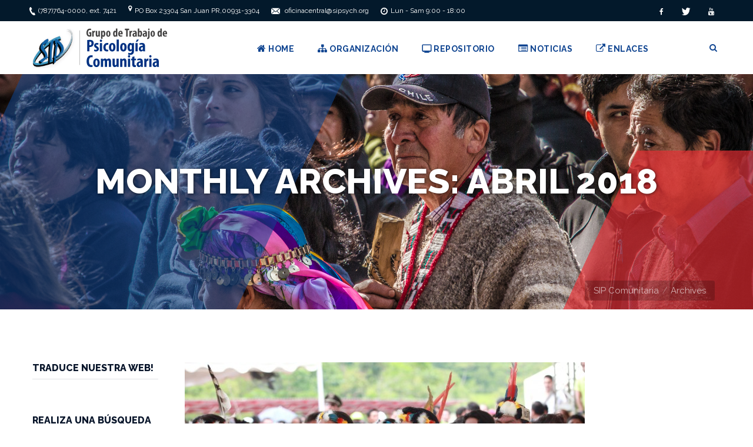

--- FILE ---
content_type: text/html; charset=UTF-8
request_url: http://www.psicologiacomunitaria.org/2018/04/
body_size: 22099
content:
<!DOCTYPE html>
<html lang="es">
<head>
	<meta charset="UTF-8" />
<meta name="viewport" content="width=device-width, initial-scale=1, maximum-scale=1" />
	
	<link rel="profile" href="http://gmpg.org/xfn/11" />
	<link rel="pingback" href="http://www.psicologiacomunitaria.org/xmlrpc.php" />
					<script>document.documentElement.className = document.documentElement.className + ' yes-js js_active js'</script>
			<title>abril 2018 &#8211; SIP Comunitaria</title>
<meta name='robots' content='max-image-preview:large' />
<link rel='dns-prefetch' href='//maps.google.com' />
<link rel="alternate" type="application/rss+xml" title="SIP Comunitaria &raquo; Feed" href="http://www.psicologiacomunitaria.org/feed/" />
<link rel="alternate" type="application/rss+xml" title="SIP Comunitaria &raquo; Feed de los comentarios" href="http://www.psicologiacomunitaria.org/comments/feed/" />
<style id='wp-img-auto-sizes-contain-inline-css' type='text/css'>
img:is([sizes=auto i],[sizes^="auto," i]){contain-intrinsic-size:3000px 1500px}
/*# sourceURL=wp-img-auto-sizes-contain-inline-css */
</style>
<link rel='stylesheet' id='striped-icomoon-css' href='http://www.psicologiacomunitaria.org/wp-content/themes/dp-striped/css/dynamo_icomoon.css?ver=6.9' type='text/css' media='all' />
<style id='wp-emoji-styles-inline-css' type='text/css'>

	img.wp-smiley, img.emoji {
		display: inline !important;
		border: none !important;
		box-shadow: none !important;
		height: 1em !important;
		width: 1em !important;
		margin: 0 0.07em !important;
		vertical-align: -0.1em !important;
		background: none !important;
		padding: 0 !important;
	}
/*# sourceURL=wp-emoji-styles-inline-css */
</style>
<link rel='stylesheet' id='wp-block-library-css' href='http://www.psicologiacomunitaria.org/wp-includes/css/dist/block-library/style.min.css?ver=6.9' type='text/css' media='all' />
<link rel='stylesheet' id='wc-blocks-style-css' href='http://www.psicologiacomunitaria.org/wp-content/plugins/woocommerce/assets/client/blocks/wc-blocks.css?ver=wc-10.4.3' type='text/css' media='all' />
<style id='global-styles-inline-css' type='text/css'>
:root{--wp--preset--aspect-ratio--square: 1;--wp--preset--aspect-ratio--4-3: 4/3;--wp--preset--aspect-ratio--3-4: 3/4;--wp--preset--aspect-ratio--3-2: 3/2;--wp--preset--aspect-ratio--2-3: 2/3;--wp--preset--aspect-ratio--16-9: 16/9;--wp--preset--aspect-ratio--9-16: 9/16;--wp--preset--color--black: #000000;--wp--preset--color--cyan-bluish-gray: #abb8c3;--wp--preset--color--white: #ffffff;--wp--preset--color--pale-pink: #f78da7;--wp--preset--color--vivid-red: #cf2e2e;--wp--preset--color--luminous-vivid-orange: #ff6900;--wp--preset--color--luminous-vivid-amber: #fcb900;--wp--preset--color--light-green-cyan: #7bdcb5;--wp--preset--color--vivid-green-cyan: #00d084;--wp--preset--color--pale-cyan-blue: #8ed1fc;--wp--preset--color--vivid-cyan-blue: #0693e3;--wp--preset--color--vivid-purple: #9b51e0;--wp--preset--gradient--vivid-cyan-blue-to-vivid-purple: linear-gradient(135deg,rgb(6,147,227) 0%,rgb(155,81,224) 100%);--wp--preset--gradient--light-green-cyan-to-vivid-green-cyan: linear-gradient(135deg,rgb(122,220,180) 0%,rgb(0,208,130) 100%);--wp--preset--gradient--luminous-vivid-amber-to-luminous-vivid-orange: linear-gradient(135deg,rgb(252,185,0) 0%,rgb(255,105,0) 100%);--wp--preset--gradient--luminous-vivid-orange-to-vivid-red: linear-gradient(135deg,rgb(255,105,0) 0%,rgb(207,46,46) 100%);--wp--preset--gradient--very-light-gray-to-cyan-bluish-gray: linear-gradient(135deg,rgb(238,238,238) 0%,rgb(169,184,195) 100%);--wp--preset--gradient--cool-to-warm-spectrum: linear-gradient(135deg,rgb(74,234,220) 0%,rgb(151,120,209) 20%,rgb(207,42,186) 40%,rgb(238,44,130) 60%,rgb(251,105,98) 80%,rgb(254,248,76) 100%);--wp--preset--gradient--blush-light-purple: linear-gradient(135deg,rgb(255,206,236) 0%,rgb(152,150,240) 100%);--wp--preset--gradient--blush-bordeaux: linear-gradient(135deg,rgb(254,205,165) 0%,rgb(254,45,45) 50%,rgb(107,0,62) 100%);--wp--preset--gradient--luminous-dusk: linear-gradient(135deg,rgb(255,203,112) 0%,rgb(199,81,192) 50%,rgb(65,88,208) 100%);--wp--preset--gradient--pale-ocean: linear-gradient(135deg,rgb(255,245,203) 0%,rgb(182,227,212) 50%,rgb(51,167,181) 100%);--wp--preset--gradient--electric-grass: linear-gradient(135deg,rgb(202,248,128) 0%,rgb(113,206,126) 100%);--wp--preset--gradient--midnight: linear-gradient(135deg,rgb(2,3,129) 0%,rgb(40,116,252) 100%);--wp--preset--font-size--small: 13px;--wp--preset--font-size--medium: 20px;--wp--preset--font-size--large: 36px;--wp--preset--font-size--x-large: 42px;--wp--preset--spacing--20: 0.44rem;--wp--preset--spacing--30: 0.67rem;--wp--preset--spacing--40: 1rem;--wp--preset--spacing--50: 1.5rem;--wp--preset--spacing--60: 2.25rem;--wp--preset--spacing--70: 3.38rem;--wp--preset--spacing--80: 5.06rem;--wp--preset--shadow--natural: 6px 6px 9px rgba(0, 0, 0, 0.2);--wp--preset--shadow--deep: 12px 12px 50px rgba(0, 0, 0, 0.4);--wp--preset--shadow--sharp: 6px 6px 0px rgba(0, 0, 0, 0.2);--wp--preset--shadow--outlined: 6px 6px 0px -3px rgb(255, 255, 255), 6px 6px rgb(0, 0, 0);--wp--preset--shadow--crisp: 6px 6px 0px rgb(0, 0, 0);}:where(.is-layout-flex){gap: 0.5em;}:where(.is-layout-grid){gap: 0.5em;}body .is-layout-flex{display: flex;}.is-layout-flex{flex-wrap: wrap;align-items: center;}.is-layout-flex > :is(*, div){margin: 0;}body .is-layout-grid{display: grid;}.is-layout-grid > :is(*, div){margin: 0;}:where(.wp-block-columns.is-layout-flex){gap: 2em;}:where(.wp-block-columns.is-layout-grid){gap: 2em;}:where(.wp-block-post-template.is-layout-flex){gap: 1.25em;}:where(.wp-block-post-template.is-layout-grid){gap: 1.25em;}.has-black-color{color: var(--wp--preset--color--black) !important;}.has-cyan-bluish-gray-color{color: var(--wp--preset--color--cyan-bluish-gray) !important;}.has-white-color{color: var(--wp--preset--color--white) !important;}.has-pale-pink-color{color: var(--wp--preset--color--pale-pink) !important;}.has-vivid-red-color{color: var(--wp--preset--color--vivid-red) !important;}.has-luminous-vivid-orange-color{color: var(--wp--preset--color--luminous-vivid-orange) !important;}.has-luminous-vivid-amber-color{color: var(--wp--preset--color--luminous-vivid-amber) !important;}.has-light-green-cyan-color{color: var(--wp--preset--color--light-green-cyan) !important;}.has-vivid-green-cyan-color{color: var(--wp--preset--color--vivid-green-cyan) !important;}.has-pale-cyan-blue-color{color: var(--wp--preset--color--pale-cyan-blue) !important;}.has-vivid-cyan-blue-color{color: var(--wp--preset--color--vivid-cyan-blue) !important;}.has-vivid-purple-color{color: var(--wp--preset--color--vivid-purple) !important;}.has-black-background-color{background-color: var(--wp--preset--color--black) !important;}.has-cyan-bluish-gray-background-color{background-color: var(--wp--preset--color--cyan-bluish-gray) !important;}.has-white-background-color{background-color: var(--wp--preset--color--white) !important;}.has-pale-pink-background-color{background-color: var(--wp--preset--color--pale-pink) !important;}.has-vivid-red-background-color{background-color: var(--wp--preset--color--vivid-red) !important;}.has-luminous-vivid-orange-background-color{background-color: var(--wp--preset--color--luminous-vivid-orange) !important;}.has-luminous-vivid-amber-background-color{background-color: var(--wp--preset--color--luminous-vivid-amber) !important;}.has-light-green-cyan-background-color{background-color: var(--wp--preset--color--light-green-cyan) !important;}.has-vivid-green-cyan-background-color{background-color: var(--wp--preset--color--vivid-green-cyan) !important;}.has-pale-cyan-blue-background-color{background-color: var(--wp--preset--color--pale-cyan-blue) !important;}.has-vivid-cyan-blue-background-color{background-color: var(--wp--preset--color--vivid-cyan-blue) !important;}.has-vivid-purple-background-color{background-color: var(--wp--preset--color--vivid-purple) !important;}.has-black-border-color{border-color: var(--wp--preset--color--black) !important;}.has-cyan-bluish-gray-border-color{border-color: var(--wp--preset--color--cyan-bluish-gray) !important;}.has-white-border-color{border-color: var(--wp--preset--color--white) !important;}.has-pale-pink-border-color{border-color: var(--wp--preset--color--pale-pink) !important;}.has-vivid-red-border-color{border-color: var(--wp--preset--color--vivid-red) !important;}.has-luminous-vivid-orange-border-color{border-color: var(--wp--preset--color--luminous-vivid-orange) !important;}.has-luminous-vivid-amber-border-color{border-color: var(--wp--preset--color--luminous-vivid-amber) !important;}.has-light-green-cyan-border-color{border-color: var(--wp--preset--color--light-green-cyan) !important;}.has-vivid-green-cyan-border-color{border-color: var(--wp--preset--color--vivid-green-cyan) !important;}.has-pale-cyan-blue-border-color{border-color: var(--wp--preset--color--pale-cyan-blue) !important;}.has-vivid-cyan-blue-border-color{border-color: var(--wp--preset--color--vivid-cyan-blue) !important;}.has-vivid-purple-border-color{border-color: var(--wp--preset--color--vivid-purple) !important;}.has-vivid-cyan-blue-to-vivid-purple-gradient-background{background: var(--wp--preset--gradient--vivid-cyan-blue-to-vivid-purple) !important;}.has-light-green-cyan-to-vivid-green-cyan-gradient-background{background: var(--wp--preset--gradient--light-green-cyan-to-vivid-green-cyan) !important;}.has-luminous-vivid-amber-to-luminous-vivid-orange-gradient-background{background: var(--wp--preset--gradient--luminous-vivid-amber-to-luminous-vivid-orange) !important;}.has-luminous-vivid-orange-to-vivid-red-gradient-background{background: var(--wp--preset--gradient--luminous-vivid-orange-to-vivid-red) !important;}.has-very-light-gray-to-cyan-bluish-gray-gradient-background{background: var(--wp--preset--gradient--very-light-gray-to-cyan-bluish-gray) !important;}.has-cool-to-warm-spectrum-gradient-background{background: var(--wp--preset--gradient--cool-to-warm-spectrum) !important;}.has-blush-light-purple-gradient-background{background: var(--wp--preset--gradient--blush-light-purple) !important;}.has-blush-bordeaux-gradient-background{background: var(--wp--preset--gradient--blush-bordeaux) !important;}.has-luminous-dusk-gradient-background{background: var(--wp--preset--gradient--luminous-dusk) !important;}.has-pale-ocean-gradient-background{background: var(--wp--preset--gradient--pale-ocean) !important;}.has-electric-grass-gradient-background{background: var(--wp--preset--gradient--electric-grass) !important;}.has-midnight-gradient-background{background: var(--wp--preset--gradient--midnight) !important;}.has-small-font-size{font-size: var(--wp--preset--font-size--small) !important;}.has-medium-font-size{font-size: var(--wp--preset--font-size--medium) !important;}.has-large-font-size{font-size: var(--wp--preset--font-size--large) !important;}.has-x-large-font-size{font-size: var(--wp--preset--font-size--x-large) !important;}
/*# sourceURL=global-styles-inline-css */
</style>

<style id='classic-theme-styles-inline-css' type='text/css'>
/*! This file is auto-generated */
.wp-block-button__link{color:#fff;background-color:#32373c;border-radius:9999px;box-shadow:none;text-decoration:none;padding:calc(.667em + 2px) calc(1.333em + 2px);font-size:1.125em}.wp-block-file__button{background:#32373c;color:#fff;text-decoration:none}
/*# sourceURL=/wp-includes/css/classic-themes.min.css */
</style>
<link rel='stylesheet' id='contact-form-7-css' href='http://www.psicologiacomunitaria.org/wp-content/plugins/contact-form-7/includes/css/styles.css?ver=6.1.4' type='text/css' media='all' />
<link rel='stylesheet' id='rs-plugin-settings-css' href='http://www.psicologiacomunitaria.org/wp-content/plugins/revslider/public/assets/css/settings.css?ver=5.4.3.1' type='text/css' media='all' />
<style id='rs-plugin-settings-inline-css' type='text/css'>
#rs-demo-id {}
/*# sourceURL=rs-plugin-settings-inline-css */
</style>
<link rel='stylesheet' id='dpf-Default-css' href='http://www.psicologiacomunitaria.org/wp-content/uploads/dp_font_icons/Default/Default.css?ver=6.9' type='text/css' media='all' />
<link rel='stylesheet' id='select2-css-css' href='http://www.psicologiacomunitaria.org/wp-content/themes/dp-striped/css/select2.min.css?ver=6.9' type='text/css' media='all' />
<link rel='stylesheet' id='SFSImainCss-css' href='http://www.psicologiacomunitaria.org/wp-content/plugins/ultimate-social-media-icons/css/sfsi-style.css?ver=2.9.6' type='text/css' media='all' />
<style id='woocommerce-inline-inline-css' type='text/css'>
.woocommerce form .form-row .required { visibility: visible; }
/*# sourceURL=woocommerce-inline-inline-css */
</style>
<link rel='stylesheet' id='jquery-selectBox-css' href='http://www.psicologiacomunitaria.org/wp-content/plugins/yith-woocommerce-wishlist/assets/css/jquery.selectBox.css?ver=1.2.0' type='text/css' media='all' />
<link rel='stylesheet' id='woocommerce_prettyPhoto_css-css' href='//www.psicologiacomunitaria.org/wp-content/plugins/woocommerce/assets/css/prettyPhoto.css?ver=3.1.6' type='text/css' media='all' />
<link rel='stylesheet' id='yith-wcwl-main-css' href='http://www.psicologiacomunitaria.org/wp-content/plugins/yith-woocommerce-wishlist/assets/css/style.css?ver=4.11.0' type='text/css' media='all' />
<style id='yith-wcwl-main-inline-css' type='text/css'>
 :root { --rounded-corners-radius: 16px; --add-to-cart-rounded-corners-radius: 16px; --color-headers-background: #F4F4F4; --feedback-duration: 3s } 
 :root { --rounded-corners-radius: 16px; --add-to-cart-rounded-corners-radius: 16px; --color-headers-background: #F4F4F4; --feedback-duration: 3s } 
/*# sourceURL=yith-wcwl-main-inline-css */
</style>
<link rel='stylesheet' id='jquery-fixedheadertable-style-css' href='http://www.psicologiacomunitaria.org/wp-content/plugins/yith-woocommerce-compare/assets/css/jquery.dataTables.css?ver=1.10.18' type='text/css' media='all' />
<link rel='stylesheet' id='yith_woocompare_page-css' href='http://www.psicologiacomunitaria.org/wp-content/plugins/yith-woocommerce-compare/assets/css/compare.css?ver=3.6.0' type='text/css' media='all' />
<link rel='stylesheet' id='yith-woocompare-widget-css' href='http://www.psicologiacomunitaria.org/wp-content/plugins/yith-woocommerce-compare/assets/css/widget.css?ver=3.6.0' type='text/css' media='all' />
<link rel='stylesheet' id='striped-style-css' href='http://www.psicologiacomunitaria.org/wp-content/themes/dp-striped/css/style0.css?ver=6.9' type='text/css' media='all' />
<link rel='stylesheet' id='select2-css' href='http://www.psicologiacomunitaria.org/wp-content/plugins/woocommerce/assets/css/select2.css?ver=10.4.3' type='text/css' media='all' />
<link rel='stylesheet' id='striped-css-css' href='http://www.psicologiacomunitaria.org/wp-content/themes/dp-striped/css/basic.css?ver=6.9' type='text/css' media='all' />
<link rel='stylesheet' id='striped-override-css-css' href='http://www.psicologiacomunitaria.org/wp-content/themes/dp-striped/css/override.css?ver=6.9' type='text/css' media='all' />
<link rel='stylesheet' id='striped-woocommerce-css' href='http://www.psicologiacomunitaria.org/wp-content/themes/dp-striped/css/woocommerce.css?ver=6.9' type='text/css' media='all' />
<link rel='stylesheet' id='striped-desktop-small-css-css' href='http://www.psicologiacomunitaria.org/wp-content/themes/dp-striped/css/desktop.small.css?ver=6.9' type='text/css' media='(max-width:1200px)' />
<link rel='stylesheet' id='striped-tablet-css-css' href='http://www.psicologiacomunitaria.org/wp-content/themes/dp-striped/css/tablet.css?ver=6.9' type='text/css' media='(max-width:1030px)' />
<link rel='stylesheet' id='striped-tablet-small-css-css' href='http://www.psicologiacomunitaria.org/wp-content/themes/dp-striped/css/tablet.small.css?ver=6.9' type='text/css' media='(max-width:820px)' />
<link rel='stylesheet' id='striped-mobile-css-css' href='http://www.psicologiacomunitaria.org/wp-content/themes/dp-striped/css/mobile.css?ver=6.9' type='text/css' media='(max-width:580px)' />
<link rel='stylesheet' id='striped-inline-css-css' href='http://www.psicologiacomunitaria.org/wp-content/themes/dp-striped/css/striped-inline.css?ver=6.9' type='text/css' media='all' />
<style id='striped-inline-css-inline-css' type='text/css'>
.striped-page{max-width: 1200px;}.striped-page.vc {max-width: 1210px;}.boxed #striped-page-box {max-width: 1240px;}#striped-mainbody-columns > aside { width: 22%;}#striped-mainbody-columns > section { width: 78%; }#striped-mainbody-columns { background-position: 22% 0; }
/*# sourceURL=striped-inline-css-inline-css */
</style>
<link rel='stylesheet' id='striped-plugins-css-override-css' href='http://www.psicologiacomunitaria.org/wp-content/themes/dp-striped/css/override-plugins.css?ver=6.9' type='text/css' media='all' />
<link rel='stylesheet' id='js_composer_front-css' href='http://www.psicologiacomunitaria.org/wp-content/plugins/js_composer/assets/css/js_composer.min.css?ver=5.1.1' type='text/css' media='all' />
<link rel='stylesheet' id='custom_vc_frontend_css-css' href='http://www.psicologiacomunitaria.org/wp-content/plugins/striped-functions//inc/vc_extend/dp_vc_frontend.css?ver=6.9' type='text/css' media='screen' />
<link rel='stylesheet' id='striped-dynamic-css-css' href='http://www.psicologiacomunitaria.org/wp-content/uploads/striped-dynamic.css?ver=6.9' type='text/css' media='all' />
<script type="text/javascript" src="http://www.psicologiacomunitaria.org/wp-content/themes/dp-striped/js/inline_scipts.js?ver=6.9" id="striped-inline-js-js"></script>
<script type="text/javascript" id="striped-inline-js-js-after">
/* <![CDATA[ */
           Striped_PAGE_URL = 'http://www.psicologiacomunitaria.org/';
           Striped_TMPL_URL = 'http://www.psicologiacomunitaria.org/wp-content/themes/dp-striped';
           Striped_TMPL_NAME = 'striped';
           Striped_TEMPLATE_WIDTH = '1200';
           Striped_TABLET_WIDTH = '1030';
           Striped_SMALL_TABLET_WIDTH = '820';
           Striped_MOBILE_WIDTH = '580';
           Striped_LAYOUT = 'stretched';
           Striped_STICKY_HEADER = 'Y';

//# sourceURL=striped-inline-js-js-after
/* ]]> */
</script>
<script type="text/javascript" src="http://www.psicologiacomunitaria.org/wp-includes/js/jquery/jquery.min.js?ver=3.7.1" id="jquery-core-js"></script>
<script type="text/javascript" src="http://www.psicologiacomunitaria.org/wp-includes/js/jquery/jquery-migrate.min.js?ver=3.4.1" id="jquery-migrate-js"></script>
<script type="text/javascript" src="http://www.psicologiacomunitaria.org/wp-content/plugins/revslider/public/assets/js/jquery.themepunch.tools.min.js?ver=5.4.3.1" id="tp-tools-js"></script>
<script type="text/javascript" src="http://www.psicologiacomunitaria.org/wp-content/plugins/revslider/public/assets/js/jquery.themepunch.revolution.min.js?ver=5.4.3.1" id="revmin-js"></script>
<script type="text/javascript" src="http://www.psicologiacomunitaria.org/wp-content/plugins/woocommerce/assets/js/jquery-blockui/jquery.blockUI.min.js?ver=2.7.0-wc.10.4.3" id="wc-jquery-blockui-js" data-wp-strategy="defer"></script>
<script type="text/javascript" id="wc-add-to-cart-js-extra">
/* <![CDATA[ */
var wc_add_to_cart_params = {"ajax_url":"/wp-admin/admin-ajax.php","wc_ajax_url":"/?wc-ajax=%%endpoint%%","i18n_view_cart":"Ver carrito","cart_url":"http://www.psicologiacomunitaria.org","is_cart":"","cart_redirect_after_add":"no"};
//# sourceURL=wc-add-to-cart-js-extra
/* ]]> */
</script>
<script type="text/javascript" src="http://www.psicologiacomunitaria.org/wp-content/plugins/woocommerce/assets/js/frontend/add-to-cart.min.js?ver=10.4.3" id="wc-add-to-cart-js" data-wp-strategy="defer"></script>
<script type="text/javascript" src="http://www.psicologiacomunitaria.org/wp-content/plugins/woocommerce/assets/js/js-cookie/js.cookie.min.js?ver=2.1.4-wc.10.4.3" id="wc-js-cookie-js" defer="defer" data-wp-strategy="defer"></script>
<script type="text/javascript" id="woocommerce-js-extra">
/* <![CDATA[ */
var woocommerce_params = {"ajax_url":"/wp-admin/admin-ajax.php","wc_ajax_url":"/?wc-ajax=%%endpoint%%","i18n_password_show":"Mostrar contrase\u00f1a","i18n_password_hide":"Ocultar contrase\u00f1a"};
//# sourceURL=woocommerce-js-extra
/* ]]> */
</script>
<script type="text/javascript" src="http://www.psicologiacomunitaria.org/wp-content/plugins/woocommerce/assets/js/frontend/woocommerce.min.js?ver=10.4.3" id="woocommerce-js" defer="defer" data-wp-strategy="defer"></script>
<script type="text/javascript" src="http://www.psicologiacomunitaria.org/wp-content/plugins/js_composer/assets/js/vendors/woocommerce-add-to-cart.js?ver=5.1.1" id="vc_woocommerce-add-to-cart-js-js"></script>
<script type="text/javascript" src="http://maps.google.com/maps/api/js?key&amp;ver=1" id="google-map-api-js-js"></script>
<script type="text/javascript" src="http://www.psicologiacomunitaria.org/wp-content/themes/dp-striped/js/respond.js?ver=6.9" id="respond-js"></script>
<link href="http://fonts.googleapis.com/css?family=Raleway:400,300,200,500,600,700,800" rel="stylesheet" type="text/css" /><style type="text/css">
body, html { font-family: 'Raleway'; }

h1, h2, h3, h4, h5,h6 { font-family: 'Raleway'; }

</style>
<link rel="https://api.w.org/" href="http://www.psicologiacomunitaria.org/wp-json/" /><link rel="EditURI" type="application/rsd+xml" title="RSD" href="http://www.psicologiacomunitaria.org/xmlrpc.php?rsd" />
<meta name="generator" content="WordPress 6.9" />
<meta name="generator" content="WooCommerce 10.4.3" />
<meta name="follow.[base64]" content="VU0uPjwcWGHlm2DWRYwR"/><meta property="og:image" content="http://www.psicologiacomunitaria.org/wp-content/uploads/2018/04/decimo-encuentro.jpg" data-id="sfsi"><meta property="twitter:card" content="summary_large_image" data-id="sfsi"><meta property="twitter:image" content="http://www.psicologiacomunitaria.org/wp-content/uploads/2018/04/decimo-encuentro.jpg" data-id="sfsi"><meta property="og:image:type" content="" data-id="sfsi" /><meta property="og:image:width" content="680" data-id="sfsi" /><meta property="og:image:height" content="365" data-id="sfsi" /><meta property="og:url" content="http://www.psicologiacomunitaria.org/decimo-ciclo-del-seminario-permanente-contribuciones-al-estudio-de-las-comunidades-y-pueblos-originarios-en-nuestra-america/" data-id="sfsi" /><meta property="og:description" content="Seminario Permanente de Psicología Social Comunitaria en nuestra América: contribuciones al estudio de las comunidades y pueblos originarios. Décimo ciclo
El seminario es un espacio colectivo de construcción de conocimiento plural y crítico que, cuenta con el apoyo académico-administrativo del Centro de Investigaciones sobre América Latina y el Caribe de la UNAM; así como también, de la Universidad Católica de Colombia, Universidad Politécnica Salesiana de Quito, Universidad de Buenos Aires, Universidad de Lima y de la Universidad Nacional de Costa Rica.

Objetivo general:  Formar investigadores en los presupuestos teóricos, conceptuales y metodológicos básicos de la Psicología Social Comunitaria latinoamericana; con un abordaje especializado en el estudio de los pueblos originarios, desde una postura crítica y en un diálogo permanente inter y transdisciplinar.

Inicio del ciclo: 7 de mayo de 2018
Cierre del ciclo: 29 octubre de 2018
Número de sesiones: 12 sesiones
Duración por sesión: 2 horas
Horario: lunes de 17:00 a 19:00 horas
Inscripciones: del día 15 de abril al 7 de mayo de 2018
Coordinadora: Dra. Katherine Isabel Herazo González

Para obtener una constancia con valor curricular, los participantes deberán cumplir con el 90% de asistencia en las dos modalidades y la entrega de un ensayo sobre alguno de los temas abordados durante el seminario.

 	Modalidad presencial: las sesiones del mes de mayo, se realizarán en el Auditorio Leopoldo Zea, ubicado en el 3er. piso de la Torre II de Humanidades del Centro de Investigaciones sobre América Latina y el Caribe (CIAL, UNAM). Las del mes de junio, se desarrollarán en la Universidad Nacional de Costa Rica; las del mes de julio se llevarán a cabo en la Universidad Politécnica Salesiana, Ecuador; las del mes de agosto en la Universidad Católica de Colombia; las del mes de septiembre tendrán sede en la Universidad de Buenos Aires y las del mes de octubre en la Universidad de Lima, Perú.
 	Modalidad a distancia:el seminario se transmitirá en vivo a través del canal

www.youtube.com/channel/UCZXcX1mr9XtAVsVYurTWtgQ

Cronograma Completo del Décimo Ciclo:

http://psic-socialcomunitaria-seminario.blogspot.mx/p/decimo-ciclo-contribuciones-al-estudio.html

Informes e inscripciones: puebloriginario.df@gmail.com o en el cubículo de la Dra. Katherine Herazo González, ubicado en el CIALC, UNAM, octavo piso, Torre II de Humanidades

Teléfono: 56230211, ext.: 42751

Mayor información en:

www.facebook.com/seminariopuebloriginario

http://psic-socialcomunitaria-seminario.blogspot.mx/

&nbsp;" data-id="sfsi" /><meta property="og:title" content="Décimo ciclo del Seminario Permanente: Contribuciones al estudio de las comunidades y pueblos originarios en nuestra América" data-id="sfsi" />	<noscript><style>.woocommerce-product-gallery{ opacity: 1 !important; }</style></noscript>
	<meta name="generator" content="Powered by Visual Composer - drag and drop page builder for WordPress."/>
<!--[if lte IE 9]><link rel="stylesheet" type="text/css" href="http://www.psicologiacomunitaria.org/wp-content/plugins/js_composer/assets/css/vc_lte_ie9.min.css" media="screen"><![endif]--><meta name="generator" content="Powered by Slider Revolution 5.4.3.1 - responsive, Mobile-Friendly Slider Plugin for WordPress with comfortable drag and drop interface." />
<style type="text/css" data-type="striped-custom-inline-css"></style><link rel="icon" href="http://www.psicologiacomunitaria.org/wp-content/uploads/2017/07/logo_sip_icon.png" sizes="32x32" />
<link rel="icon" href="http://www.psicologiacomunitaria.org/wp-content/uploads/2017/07/logo_sip_icon.png" sizes="192x192" />
<link rel="apple-touch-icon" href="http://www.psicologiacomunitaria.org/wp-content/uploads/2017/07/logo_sip_icon.png" />
<meta name="msapplication-TileImage" content="http://www.psicologiacomunitaria.org/wp-content/uploads/2017/07/logo_sip_icon.png" />
<script type="text/javascript">function setREVStartSize(e){
				try{ var i=jQuery(window).width(),t=9999,r=0,n=0,l=0,f=0,s=0,h=0;					
					if(e.responsiveLevels&&(jQuery.each(e.responsiveLevels,function(e,f){f>i&&(t=r=f,l=e),i>f&&f>r&&(r=f,n=e)}),t>r&&(l=n)),f=e.gridheight[l]||e.gridheight[0]||e.gridheight,s=e.gridwidth[l]||e.gridwidth[0]||e.gridwidth,h=i/s,h=h>1?1:h,f=Math.round(h*f),"fullscreen"==e.sliderLayout){var u=(e.c.width(),jQuery(window).height());if(void 0!=e.fullScreenOffsetContainer){var c=e.fullScreenOffsetContainer.split(",");if (c) jQuery.each(c,function(e,i){u=jQuery(i).length>0?u-jQuery(i).outerHeight(!0):u}),e.fullScreenOffset.split("%").length>1&&void 0!=e.fullScreenOffset&&e.fullScreenOffset.length>0?u-=jQuery(window).height()*parseInt(e.fullScreenOffset,0)/100:void 0!=e.fullScreenOffset&&e.fullScreenOffset.length>0&&(u-=parseInt(e.fullScreenOffset,0))}f=u}else void 0!=e.minHeight&&f<e.minHeight&&(f=e.minHeight);e.c.closest(".rev_slider_wrapper").css({height:f})					
				}catch(d){console.log("Failure at Presize of Slider:"+d)}
			};</script>
<noscript><style type="text/css"> .wpb_animate_when_almost_visible { opacity: 1; }</style></noscript></head><body class="archive date wp-theme-dp-striped menu-type-top sticky_header_used subheader-big theme-dp-striped sfsi_actvite_theme_thin woocommerce-no-js stretched  wpb-js-composer js-comp-ver-5.1.1 vc_responsive" data-tablet-width="1030">
    <div class="clearboth;"></div>
    <div id="striped-page-box">
		<!--   Begin Top Panel widget area -->
                <div id="striped-top-bar" >
        <div class="dp-fullwidth">
        <div class="top-contact-bar">
                <div class= "top-bar-phone"><i class="icon-phone"></i><span>(787)764-0000, ext. 7421</span></div>
                        <div class= "top-bar-adress"><i class="icon-marker"></i><span>PO Box 23304 San Juan PR,00931-3304</span></div>
                        <div class= "top-bar-email"><i class="icon-email"></i>
                oficinacentral@sipsych.org        
                        </div>
                <div class= "top-bar-hours"><i class="Default-clock-o"></i><span>Lun - Sam 9:00 - 18:00 </span></div>
                                                    
                <ul class="social-bar diamond">
        <li><a href="https://www.facebook.com/sipsych" class=" facebook" target="_blank"></a></li><li><a href="https://twitter.com/sipsych/" class="twitter" target="_blank"></a></li><li><a href="https://www.youtube.com/user/SIPChannel2013" class="youtube" target="_blank"></a></li>        </ul>
                </div>
        </div>
        </div>
        <div class="clearboth"></div>
        		<!--   End Top Panel widget area -->
        
        <!--   Begin Mobile Header area -->
		<div id="striped-mobile-header-wrapper">
			<div class="striped-head-wrap semi-transparent">
            	<div class="striped-page pad10 clearfix">
                
               
                <a href="#" class="striped-mainmenu-toggle"><i class="icon-menu"></i></a>                   
               
                
                                       <h2><a href="http://www.psicologiacomunitaria.org/" class="imageLogo"><img class="logo-default" src="http://www.psicologiacomunitaria.org/wp-content/uploads/2017/07/logo_psicomunitaria_2.png" alt="Grupo de Psicologia Comunitaria - SIP" /><img class="logo-sticky" src="http://www.psicologiacomunitaria.org/wp-content/uploads/2017/07/logo_psicomunitaria_2.png" alt="Grupo de Psicologia Comunitaria - SIP" style="width:200px!important; height:55px!important"/><img class="logo-light" src="http://www.psicologiacomunitaria.org/wp-content/uploads/2017/07/logo_psicomunitaria_2.png" alt="Grupo de Psicologia Comunitaria - SIP" /><img class="logo-dark" src="http://www.psicologiacomunitaria.org/wp-content/uploads/2017/07/logo_psicomunitaria_2.png" alt="Grupo de Psicologia Comunitaria - SIP" /></a></h2>
                            		</div>
        	</div>
        </div>
		<!--   End Mobile header -->
		
        <!--   Begin Navigation area -->
                <div id="striped-navigation-wrapper" class="clearfix">
        <div class="striped-head-wrap semi-transparent default">
            <div class="dp-fullwidth">
                <header id="striped-head" class="top-navigation">
                                        <h2>
                        <a href="http://www.psicologiacomunitaria.org/" class="imageLogo"><img class="logo-default" src="http://www.psicologiacomunitaria.org/wp-content/uploads/2017/07/logo_psicomunitaria_2.png" alt="Grupo de Psicologia Comunitaria - SIP" /><img class="logo-sticky" src="http://www.psicologiacomunitaria.org/wp-content/uploads/2017/07/logo_psicomunitaria_2.png" alt="Grupo de Psicologia Comunitaria - SIP" style="width:200px!important; height:55px!important"/><img class="logo-light" src="http://www.psicologiacomunitaria.org/wp-content/uploads/2017/07/logo_psicomunitaria_2.png" alt="Grupo de Psicologia Comunitaria - SIP" /><img class="logo-dark" src="http://www.psicologiacomunitaria.org/wp-content/uploads/2017/07/logo_psicomunitaria_2.png" alt="Grupo de Psicologia Comunitaria - SIP" /></a>
                    </h2>
                                                            <div class="striped-button-area"> 
                        						                        <a href="#" class="striped-header-search"></a>
												                                            
                    </div>                        
                    							<ul id="main-menu" class="menu striped_normal sf-menu main-top-menu"><li id="menu-item-2303" class="menu-item menu-item-type-custom menu-item-object-custom menu-item-home menu-item-2303  menutab1 root"><div class="item-container "><a href="http://www.psicologiacomunitaria.org/"><div class="menu-icon"><i class="Default-home"></i></div><div class="menu-title">Home<div  class="menu-subtitle"></div></div></a></div></li>
<li id="menu-item-2308" class="menu-item menu-item-type-post_type menu-item-object-page menu-item-has-children menu-item-2308  menutab2 root"><div class="item-container "><a href="http://www.psicologiacomunitaria.org/organizacion/"><div class="menu-icon"><i class="Default-sitemap"></i></div><div class="menu-title">Organización<span class="sub-indicator-1"><i class="icon-angle-right"></i></span><div  class="menu-subtitle"></div></div></a></div>
<ul class="submenu">
	<li id="menu-item-2309" class="menu-item menu-item-type-post_type menu-item-object-page menu-item-2309  childmenu"><div class="item-container "><a href="http://www.psicologiacomunitaria.org/organizacion/somos/"><div class="menu-title">Quienes Somos<div  class="menu-subtitle"></div></div></a></div></li>
	<li id="menu-item-2310" class="menu-item menu-item-type-post_type menu-item-object-page menu-item-2310  childmenu"><div class="item-container "><a href="http://www.psicologiacomunitaria.org/organizacion/miembros/"><div class="menu-title">Miembros<div  class="menu-subtitle"></div></div></a></div></li>
</ul>
</li>
<li id="menu-item-2320" class="menu-item menu-item-type-post_type menu-item-object-page menu-item-2320  menutab3 root"><div class="item-container "><a href="http://www.psicologiacomunitaria.org/repositorio/"><div class="menu-icon"><i class="Default-uniF4BB"></i></div><div class="menu-title">Repositorio<div  class="menu-subtitle"></div></div></a></div></li>
<li id="menu-item-2307" class="menu-item menu-item-type-post_type menu-item-object-page menu-item-2307  menutab4 root"><div class="item-container "><a href="http://www.psicologiacomunitaria.org/noticias/"><div class="menu-icon"><i class="Default-list-alt"></i></div><div class="menu-title">Noticias<div  class="menu-subtitle"></div></div></a></div></li>
<li id="menu-item-2329" class="menu-item menu-item-type-post_type menu-item-object-page menu-item-2329  menutab5 root"><div class="item-container "><a href="http://www.psicologiacomunitaria.org/enlaces/"><div class="menu-icon"><i class="Default-external-link"></i></div><div class="menu-title">Enlaces<div  class="menu-subtitle"></div></div></a></div></li>
<li id="menu-item-2885" class="menu-item menu-item-type-post_type menu-item-object-page menu-item-2885  menutab6 root"><div class="item-container custom-content"><div class="mega-menu-html"></div></div></li>
</ul>                </header>
            </div>
        </div>
        </div>
		<!--   End Navigation area -->
                              
        
        <!--   Begin subheader wrapper -->
		                                        <div class="striped-subheader-wraper">
        <div class="subheader-inner" style="background-image:url(http://www.psicologiacomunitaria.org/wp-content/uploads/2017/07/foto-comunidad-total.jpg); background-size:cover;">
        <div class="striped-page relative-pos">
                        <div class="strip-biger diagonal" style="background-color:rgba(16, 69, 145,0.55) !important"></div>
                <div class="strip-smaller diagonal" style="background-color:rgba(236, 45, 51, 0.65) !important"></div>
                <div class="striped-subheader">
        <div class="subheader-title-holder">
                        <h1 class="main-title">					Monthly Archives: <span>abril 2018</span>				</h1>
		                 
                                </div>        				

        </div>        
        <!-- Mainbody, breadcrumbs -->
                				<div id="striped-breadcrumb-fontsize">
                <div class="striped-page pad10">
					<div class="striped-breadcrumbs"><a href="http://www.psicologiacomunitaria.org/" class="striped-home">SIP Comunitaria</a><span class="striped-current">Archives</span></div>                </div>
				</div>
                
        </div>
        </div>
        </div>
                
                <!--   Begin Slideshow area -->
		        <!--   End slideshow area -->
        <!--   End subheader wrapper -->

<div class="clearboth"></div>
<section class="striped-page-wrap  striped-page">
               

	<section id="striped-mainbody-columns"  class="striped-sidebar-left" >			
			<section>
            <div id="striped-content-wrap">
<div id="striped-mainbody">

									
	
			
    <article id="post-2561" class="bigimages bigdate post-2561 post type-post status-publish format-standard has-post-thumbnail hentry category-encuentro category-evento category-news tag-seminario">
		<figure class="featured-image noscale">
		<a href="http://www.psicologiacomunitaria.org/decimo-ciclo-del-seminario-permanente-contribuciones-al-estudio-de-las-comunidades-y-pueblos-originarios-en-nuestra-america/">
        <div class="text-overlay"> 
        </div>
		<img width="680" height="365" src="http://www.psicologiacomunitaria.org/wp-content/uploads/2018/04/decimo-encuentro.jpg" class="attachment-post-thumbnail size-post-thumbnail wp-post-image" alt="" decoding="async" fetchpriority="high" srcset="http://www.psicologiacomunitaria.org/wp-content/uploads/2018/04/decimo-encuentro.jpg 680w, http://www.psicologiacomunitaria.org/wp-content/uploads/2018/04/decimo-encuentro-300x161.jpg 300w" sizes="(max-width: 680px) 100vw, 680px" />        <div class="post-big-date">17<br/>Abr </div>		
	   </a>
	</figure>
    <div class="space25"></div>
	    	<div class="large-blog-content">
        
        
    
    		<header>
        <h2>
        <a href="http://www.psicologiacomunitaria.org/decimo-ciclo-del-seminario-permanente-contribuciones-al-estudio-de-las-comunidades-y-pueblos-originarios-en-nuestra-america/" title="Permalink to Décimo ciclo del Seminario Permanente: Contribuciones al estudio de las comunidades y pueblos originarios en nuestra América" rel="bookmark">
        Décimo ciclo del Seminario Permanente: Contribuciones al estudio de las comunidades y pueblos originarios en nuestra América        </a>
			        </h2>
	
		</header>
          	
		    <div class="meta">
    	
                   
	<a href="http://www.psicologiacomunitaria.org/decimo-ciclo-del-seminario-permanente-contribuciones-al-estudio-de-las-comunidades-y-pueblos-originarios-en-nuestra-america/">
        <span class= "date">
     17 abril 2018     
         </span>
    </a>
          
    	
         	<span class="author-link">Posted by <a href="http://www.psicologiacomunitaria.org/author/ggrondona/">Gino Grondona Opazo</a>
    </span>
    <span class="category-list"><a href="http://www.psicologiacomunitaria.org/category/encuentro/" rel="category tag">Encuentro</a> <a href="http://www.psicologiacomunitaria.org/category/evento/" rel="category tag">Evento</a> <a href="http://www.psicologiacomunitaria.org/category/news/" rel="category tag">News</a></span>
    		    <span class="tags"><a href="http://www.psicologiacomunitaria.org/tag/seminario/" rel="tag">Seminario</a></span>
        	 
	
			
    </div>
 			<section class="summary ">
        <p style="text-align: center;"><strong>Seminario Permanente de Psicología Social Comunitaria en nuestra América: contribuciones al estudio de las comunidades y pueblos originarios. </strong><strong>Décimo ciclo</strong></p>
<p>El seminario es un espacio colectivo de construcción de conocimiento plural y crítico que, cuenta con el apoyo académico-administrativo del Centro de Investigaciones sobre América Latina y el Caribe de la UNAM; así como también, de la Universidad Católica de Colombia, Universidad Politécnica Salesiana de Quito, Universidad de Buenos Aires, Universidad de Lima y de la Universidad Nacional de Costa Rica.</p>
<p><strong>Objetivo general: </strong> Formar investigadores en los presupuestos teóricos, conceptuales y metodológicos básicos de la Psicología Social Comunitaria latinoamericana; con un abordaje especializado en el estudio de los pueblos originarios, desde una postura crítica y en un diálogo permanente inter y transdisciplinar.</p>
<p><strong>Inicio del ciclo:</strong> 7 de mayo de 2018<br />
<strong>Cierre del ciclo:</strong> 29 octubre de 2018<br />
<strong>Número de sesiones:</strong> 12 sesiones<br />
<strong>Duración por sesión:</strong> 2 horas<br />
<strong>Horario: </strong>lunes de 17:00 a 19:00 horas<br />
<strong>Inscripciones:</strong> del día 15 de abril al 7 de mayo de 2018<br />
<strong>Coordinadora:</strong> Dra. Katherine Isabel Herazo González</p>
<p>Para obtener una constancia con valor curricular, los participantes deberán cumplir con el 90% de asistencia en las dos modalidades y la entrega de un ensayo sobre alguno de los temas abordados durante el seminario.</p>
<ul>
<li><strong>Modalidad presencial: </strong>las sesiones del mes de mayo, se realizarán en el Auditorio Leopoldo Zea, ubicado en el 3er. piso de la Torre II de Humanidades del Centro de Investigaciones sobre América Latina y el Caribe (CIAL, UNAM). Las del mes de junio, se desarrollarán en la Universidad Nacional de Costa Rica; las del mes de julio se llevarán a cabo en la Universidad Politécnica Salesiana, Ecuador; las del mes de agosto en la Universidad Católica de Colombia; las del mes de septiembre tendrán sede en la Universidad de Buenos Aires y las del mes de octubre en la Universidad de Lima, Perú.</li>
<li><strong>Modalidad a distancia:</strong>el seminario se transmitirá en vivo a través del canal</li>
</ul>
<p><a href="http://www.youtube.com/channel/UCZXcX1mr9XtAVsVYurTWtgQ">www.youtube.com/channel/UCZXcX1mr9XtAVsVYurTWtgQ</a></p>
<p><strong>Cronograma Completo del Décimo Ciclo:</strong></p>
<p><a href="http://psic-socialcomunitaria-seminario.blogspot.mx/p/decimo-ciclo-contribuciones-al-estudio.html">http://psic-socialcomunitaria-seminario.blogspot.mx/p/decimo-ciclo-contribuciones-al-estudio.html</a></p>
<p>Informes e inscripciones: <a href="mailto:puebloriginario.df@gmail.com">puebloriginario.df@gmail.com</a> o en el cubículo de la Dra. Katherine Herazo González, ubicado en el CIALC, UNAM, octavo piso, Torre II de Humanidades</p>
<p><strong>Teléfono: 56230211, ext.: 42751</strong></p>
<p><strong>Mayor información en:</strong></p>
<p><a href="http://www.facebook.com/seminariopuebloriginario">www.facebook.com/seminariopuebloriginario</a></p>
<p><a href="http://psic-socialcomunitaria-seminario.blogspot.mx/">http://psic-socialcomunitaria-seminario.blogspot.mx/</a></p>
<p>&nbsp;</p>
		</section>
		

        </div>
	</article>						
	
			
    <article id="post-2558" class="bigimages bigdate post-2558 post type-post status-publish format-standard has-post-thumbnail hentry category-encuentro tag-seminario">
		<figure class="featured-image noscale">
		<a href="http://www.psicologiacomunitaria.org/primera-sesion-del-seminario-permanente-de-psicologia-social-comunitaria-en-nuestra-america-contribuciones-al-estudio-de-las-comunidades-y-pueblos-originarios/">
        <div class="text-overlay"> 
        </div>
		<img width="2250" height="3150" src="http://www.psicologiacomunitaria.org/wp-content/uploads/2018/04/Presentación-Crítica-a-la-PSC-def..jpg" class="attachment-post-thumbnail size-post-thumbnail wp-post-image" alt="" decoding="async" srcset="http://www.psicologiacomunitaria.org/wp-content/uploads/2018/04/Presentación-Crítica-a-la-PSC-def..jpg 2250w, http://www.psicologiacomunitaria.org/wp-content/uploads/2018/04/Presentación-Crítica-a-la-PSC-def.-214x300.jpg 214w, http://www.psicologiacomunitaria.org/wp-content/uploads/2018/04/Presentación-Crítica-a-la-PSC-def.-768x1075.jpg 768w, http://www.psicologiacomunitaria.org/wp-content/uploads/2018/04/Presentación-Crítica-a-la-PSC-def.-731x1024.jpg 731w" sizes="(max-width: 2250px) 100vw, 2250px" />        <div class="post-big-date">16<br/>Abr </div>		
	   </a>
	</figure>
    <div class="space25"></div>
	    	<div class="large-blog-content">
        
        
    
    		<header>
        <h2>
        <a href="http://www.psicologiacomunitaria.org/primera-sesion-del-seminario-permanente-de-psicologia-social-comunitaria-en-nuestra-america-contribuciones-al-estudio-de-las-comunidades-y-pueblos-originarios/" title="Permalink to Primera Sesión del Seminario Permanente de Psicología Social Comunitaria en Nuestra América: contribuciones al estudio de las comunidades y pueblos originarios." rel="bookmark">
        Primera Sesión del Seminario Permanente de Psicología Social Comunitaria en Nuestra América: contribuciones al estudio de las comunidades y pueblos originarios.        </a>
			        </h2>
	
		</header>
          	
		    <div class="meta">
    	
                   
	<a href="http://www.psicologiacomunitaria.org/primera-sesion-del-seminario-permanente-de-psicologia-social-comunitaria-en-nuestra-america-contribuciones-al-estudio-de-las-comunidades-y-pueblos-originarios/">
        <span class= "date">
     16 abril 2018     
         </span>
    </a>
          
    	
         	<span class="author-link">Posted by <a href="http://www.psicologiacomunitaria.org/author/ggrondona/">Gino Grondona Opazo</a>
    </span>
    <span class="category-list"><a href="http://www.psicologiacomunitaria.org/category/encuentro/" rel="category tag">Encuentro</a></span>
    		    <span class="tags"><a href="http://www.psicologiacomunitaria.org/tag/seminario/" rel="tag">Seminario</a></span>
        	 
	
			
    </div>
 			<section class="summary ">
        <p>Por este medio, les extendemos una cordial invitación para que participen en el décimo ciclo del <em>Seminario Permanente de Psicología Social Comunitaria en Nuestra América: contribuciones al estudio de las comunidades y pueblos originarios.</em> Este espacio tiene como objetivo formar investigadores en los presupuestos teóricos, conceptuales y metodológicos básicos de la Psicología Social Comunitaria latinoamericana; con un abordaje especializado en el estudio de los pueblos originarios, desde una postura crítica y en un diálogo permanente inter y transdisciplinar. La coordinación del seminario está a cargo de la <strong>Dra. Katherine Isabel Herazo González</strong>, Profesora Titular “A” de la Facultad de Psicología de la UNAM.</p>
<p>Durante este ciclo tenemos contempladas 12 sesiones que se llevarán a cabo los<strong> lunes</strong> (cada quince días) en un <strong>horario de 17:00 a 19:00 hrs. (Tiempo de la Ciudad de México), del 7 de mayo al de 22 de octubre de 2018</strong>. Cabe señalar, que la dinámica que seguirá el Seminario a partir de éste momento será distinta a los anteriores, ya que se realizará de forma itinerante; es decir, las sesiones se llevarán a cabo en diferentes Universidades de América Latina, por lo que les sugerimos revisar con atención el <strong>programa</strong> que les enviamos en archivo adjunto.</p>
<p>Asimismo, es importante mencionar que, independientemente de la región en la que se encuentren, podrán seguir la <strong>transmisión en vivo</strong> de las diferentes sesiones a través de nuestra página de Facebook, donde constantemente estaremos compartiendo la información correspondiente a cada una de las mesas temáticas:</p>
<p><a href="http://www.facebook.com/seminariopuebloriginario">www.facebook.com/seminariopuebloriginario</a></p>
<p>El Seminario es completamente <strong>gratuito</strong>, por lo que si están interesados en participar deberán enviar un correo con los siguientes datos para poder realizar su registro:</p>
<p>Nombre</p>
<p>País/Estado</p>
<p>Adscripción Institucional: Universidad de procedencia</p>
<p>Ocupación</p>
<p>&nbsp;</p>
<p>En la primera sesión se llevará a cabo la presentación del libro de autoría de la Dra. Katherine Herazo, títulado <em>Crítica a la Psicología Social Comunitaria. Reflexión epistémica con la inclusión de los pueblos originarios</em>. La cita es el lunes <strong>7 de mayo</strong> <strong>de</strong> <strong>17:00 a 19:00 hrs. </strong>en el Auditorio Leopoldo Zea, ubicado en el 3er Piso de la Torre II de Humanidades del Centro de Investigaciones sobre América Latina (CIALC-UNAM). Esperamos contar con su asistencia.</p>
<p>Reciban un cordial saludo.</p>
<p><strong>Comisión coordinadora del Seminario permanente de Psicología Social Comunitaria: una aproximación al estudio de los Pueblos Originarios.</strong></p>
		</section>
		

        </div>
	</article>						
	
			
    <article id="post-2553" class="bigimages bigdate post-2553 post type-post status-publish format-standard has-post-thumbnail hentry category-evento category-news tag-memorias">
		<figure class="featured-image noscale">
		<a href="http://www.psicologiacomunitaria.org/memorias-xxxvi-congreso-interamericano-de-psicologia-2017/">
        <div class="text-overlay"> 
        </div>
		<img width="516" height="357" src="http://www.psicologiacomunitaria.org/wp-content/uploads/2018/04/memorias.png" class="attachment-post-thumbnail size-post-thumbnail wp-post-image" alt="" decoding="async" srcset="http://www.psicologiacomunitaria.org/wp-content/uploads/2018/04/memorias.png 516w, http://www.psicologiacomunitaria.org/wp-content/uploads/2018/04/memorias-300x208.png 300w" sizes="(max-width: 516px) 100vw, 516px" />        <div class="post-big-date">10<br/>Abr </div>		
	   </a>
	</figure>
    <div class="space25"></div>
	    	<div class="large-blog-content">
        
        
    
    		<header>
        <h2>
        <a href="http://www.psicologiacomunitaria.org/memorias-xxxvi-congreso-interamericano-de-psicologia-2017/" title="Permalink to MEMORIAS XXXVI Congreso Interamericano de Psicología 2017" rel="bookmark">
        MEMORIAS XXXVI Congreso Interamericano de Psicología 2017        </a>
			        </h2>
	
		</header>
          	
		    <div class="meta">
    	
                   
	<a href="http://www.psicologiacomunitaria.org/memorias-xxxvi-congreso-interamericano-de-psicologia-2017/">
        <span class= "date">
     10 abril 2018     
         </span>
    </a>
          
    	
         	<span class="author-link">Posted by <a href="http://www.psicologiacomunitaria.org/author/ggrondona/">Gino Grondona Opazo</a>
    </span>
    <span class="category-list"><a href="http://www.psicologiacomunitaria.org/category/evento/" rel="category tag">Evento</a> <a href="http://www.psicologiacomunitaria.org/category/news/" rel="category tag">News</a></span>
    		    <span class="tags"><a href="http://www.psicologiacomunitaria.org/tag/memorias/" rel="tag">Memorias</a></span>
        	 
	
			
    </div>
 			<section class="summary ">
        <p>Bajo el lema “Inclusión y equidad para el bienestar en las Américas”, el Congreso realizado en la ciudad mexicana de Mérida, convocó a cerca de tres mil especialistas de la psicología de las Américas y recibió alrededor de millar y medio de presentaciones dentro de las diversas modalidades que se tuvieron, desde conferencias magistrales, hasta sesiones de carteles, pasando por mesas magistrales, simposios internacionales y temáticos, trabajos libres, así como otras actividades de intercambio y de difusión, como encuentros multilaterales y de redes, talleres, coloquios doctorales y presentaciones de libros. Esta gran cantidad y diversidad de aportaciones se aglutinaron en cuatro ejes temáticos, los cuales constituyeron las columnas vertebrales de la propuesta académica del Congreso:</p>
<ul>
<li>Del pasado de la disciplina hacia nuevos horizontes en la búsqueda de sociedades más justas</li>
<li>Sujetos y procesos psicológicos: abatir las brechas de la desigualdad</li>
<li>Instituciones sociales, procesos creativos y minorías: generación de estrategias para la inclusión y la equidad</li>
<li>La inclusión y la equidad desde la comunidad, la sexualidad, el derecho y el medio ambiente</li>
</ul>
<p>&nbsp;</p>
<p>Las Memorias de este Congreso dan cuenta de la amplia y extraordinaria implicación social que la investigación, enseñanza, aplicación y práctica de la psicología que se desarrolla en las Américas, así como de las complejas realidades que nuestro territorio enfrenta.</p>
<p>Adjuntamos el link donde se puede visualizar las Memorias del XXXVI Congreso Interamericano de Psicología realizado en Mérida, Yucatán, México – 2017:  <a href="http://fliphtml5.com/vhxe/scrt/basic/51-100">http://fliphtml5.com/vhxe/scrt/basic/51-100</a></p>
<p>Adicionalmente informamos a nuestros estimados lectores que el XXXVII Congreso Interamericano de Psicología se realizará en el año 2019 en la Habana Cuba, por lo cual remitimos a la página oficial de la SIP para mayor información.</p>
<p>Web: <a href="https://sipsych.org/congress/">https://sipsych.org/congress/  </a></p>
<p>&nbsp;</p>
		</section>
		

        </div>
	</article>						
	
			
    <article id="post-2547" class="bigimages bigdate post-2547 post type-post status-publish format-standard has-post-thumbnail hentry category-news">
		<figure class="featured-image noscale">
		<a href="http://www.psicologiacomunitaria.org/segunda-semana-de-los-pueblos-indigenas-en-ufc/">
        <div class="text-overlay"> 
        </div>
		<img width="720" height="479" src="http://www.psicologiacomunitaria.org/wp-content/uploads/2018/04/indigenas_gr.png" class="attachment-post-thumbnail size-post-thumbnail wp-post-image" alt="" decoding="async" loading="lazy" srcset="http://www.psicologiacomunitaria.org/wp-content/uploads/2018/04/indigenas_gr.png 720w, http://www.psicologiacomunitaria.org/wp-content/uploads/2018/04/indigenas_gr-300x200.png 300w" sizes="auto, (max-width: 720px) 100vw, 720px" />        <div class="post-big-date">9<br/>Abr </div>		
	   </a>
	</figure>
    <div class="space25"></div>
	    	<div class="large-blog-content">
        
        
    
    		<header>
        <h2>
        <a href="http://www.psicologiacomunitaria.org/segunda-semana-de-los-pueblos-indigenas-en-ufc/" title="Permalink to Segunda Semana de los Pueblos Indígenas en UFC" rel="bookmark">
        Segunda Semana de los Pueblos Indígenas en UFC        </a>
			        </h2>
	
		</header>
          	
		    <div class="meta">
    	
                   
	<a href="http://www.psicologiacomunitaria.org/segunda-semana-de-los-pueblos-indigenas-en-ufc/">
        <span class= "date">
     9 abril 2018     
         </span>
    </a>
          
    	
         	<span class="author-link">Posted by <a href="http://www.psicologiacomunitaria.org/author/ggrondona/">Gino Grondona Opazo</a>
    </span>
    <span class="category-list"><a href="http://www.psicologiacomunitaria.org/category/news/" rel="category tag">News</a></span>
    		    	 
	
			
    </div>
 			<section class="summary ">
        <p>En abril del 2017 se celebró la Primera Semana de los Pueblos Indígenas en la UFC. Con mesas redondas compuestas por representantes de los pueblos indígenas, investigadores y extensionistas de las temáticas afines, organizaciones gubernamentales y no gubernamentales que actúan en el campo indigenista en Ceará, el evento divulgó el compromiso de la universidad con la inclusión social de los pueblos indígenas. La idea también fue ampliar la visibilidad y articulación de las acciones que ya vienen siendo realizadas por la Universidad en ese campo.</p>
<p>Este año la Segunda Semana de los Pueblos Indígenas llevará a cabo varias actividades, entre las que se encuentra el círculo de lectura <em>“Encuentro de Saberes sobre salud: prácticas y cuidados de los pueblos indígenas”</em>, el día 23 de abril del 2018 a las 14:00 horas.</p>
<p><img loading="lazy" decoding="async" class=" wp-image-2548 aligncenter" src="http://www.psicologiacomunitaria.org/wp-content/uploads/2018/04/semana-indigena-300x297.jpg" alt="" width="431" height="428" srcset="http://www.psicologiacomunitaria.org/wp-content/uploads/2018/04/semana-indigena-300x297.jpg 300w, http://www.psicologiacomunitaria.org/wp-content/uploads/2018/04/semana-indigena-150x150.jpg 150w, http://www.psicologiacomunitaria.org/wp-content/uploads/2018/04/semana-indigena-768x760.jpg 768w, http://www.psicologiacomunitaria.org/wp-content/uploads/2018/04/semana-indigena-180x180.jpg 180w, http://www.psicologiacomunitaria.org/wp-content/uploads/2018/04/semana-indigena.jpg 960w" sizes="auto, (max-width: 431px) 100vw, 431px" /></p>
<p>Para mayor información consultar:</p>
<p><a href="http://www.ufc.br/noticias/noticias-de-2017/9491-comeca-a-i-semana-dos-povos-indigenas-na-ufc-confira-a-programacao">http://www.ufc.br/noticias/noticias-de-2017/9491-comeca-a-i-semana-dos-povos-indigenas-na-ufc-confira-a-programacao</a></p>
<p>https://www.facebook.com/groups/164890976856139/about/</p>
		</section>
		

        </div>
	</article>						
	
			
    <article id="post-2541" class="bigimages bigdate post-2541 post type-post status-publish format-standard has-post-thumbnail hentry category-encuentro category-evento tag-congreso tag-psicologia">
		<figure class="featured-image noscale">
		<a href="http://www.psicologiacomunitaria.org/el-vii-congreso-latinoamericano-de-psicologia-sera-en-costa-rica-2018/">
        <div class="text-overlay"> 
        </div>
		<img width="850" height="588" src="http://www.psicologiacomunitaria.org/wp-content/uploads/2018/04/Ulpsi-Costa-Rica.jpg" class="attachment-post-thumbnail size-post-thumbnail wp-post-image" alt="" decoding="async" loading="lazy" srcset="http://www.psicologiacomunitaria.org/wp-content/uploads/2018/04/Ulpsi-Costa-Rica.jpg 850w, http://www.psicologiacomunitaria.org/wp-content/uploads/2018/04/Ulpsi-Costa-Rica-300x208.jpg 300w, http://www.psicologiacomunitaria.org/wp-content/uploads/2018/04/Ulpsi-Costa-Rica-768x531.jpg 768w" sizes="auto, (max-width: 850px) 100vw, 850px" />        <div class="post-big-date">2<br/>Abr </div>		
	   </a>
	</figure>
    <div class="space25"></div>
	    	<div class="large-blog-content">
        
        
    
    		<header>
        <h2>
        <a href="http://www.psicologiacomunitaria.org/el-vii-congreso-latinoamericano-de-psicologia-sera-en-costa-rica-2018/" title="Permalink to EL VII CONGRESO LATINOAMERICANO DE PSICOLOGÍA SERÁ EN COSTA RICA, 2018" rel="bookmark">
        EL VII CONGRESO LATINOAMERICANO DE PSICOLOGÍA SERÁ EN COSTA RICA, 2018        </a>
			        </h2>
	
		</header>
          	
		    <div class="meta">
    	
                   
	<a href="http://www.psicologiacomunitaria.org/el-vii-congreso-latinoamericano-de-psicologia-sera-en-costa-rica-2018/">
        <span class= "date">
     2 abril 2018     
         </span>
    </a>
          
    	
         	<span class="author-link">Posted by <a href="http://www.psicologiacomunitaria.org/author/ggrondona/">Gino Grondona Opazo</a>
    </span>
    <span class="category-list"><a href="http://www.psicologiacomunitaria.org/category/encuentro/" rel="category tag">Encuentro</a> <a href="http://www.psicologiacomunitaria.org/category/evento/" rel="category tag">Evento</a></span>
    		    <span class="tags"><a href="http://www.psicologiacomunitaria.org/tag/congreso/" rel="tag">Congreso</a>, <a href="http://www.psicologiacomunitaria.org/tag/psicologia/" rel="tag">Psicologia</a></span>
        	 
	
			
    </div>
 			<section class="summary ">
        <h1>En la pasada Asamblea General de ULAPSI, celebrada en la ciudad de Buenos Aires, Argentina, en junio 2016, Costa Rica fue designada como país sede del <em>VII CONGRESO LATINOAMERICANO DE PSICOLOGÍA</em>, a celebrarse del 26 al 28 de julio del 2018 y cuyo tema es:</h1>
<p style="text-align: center;"><strong>“Aportes desde la Diversidad y la Equidad:</strong><br />
<strong>Psicología para la Paz, Sociedad y Naturaleza”</strong></p>
<p>La ULAPSI tiene por meta el desarrollo de la Psicología, como ciencia y profesión, para ser capaz de convertirse en un instrumento de transformación de las condiciones de vida de quienes habitamos América Latina. En este sentido, el compromiso de la Psicología con las urgencias y necesidades de la mayoría de la población, de estos países, es su objetivo principal.</p>
<p>Es así que la ULAPSI promueve el intercambio científico entre las personas que hacen investigación y profesionales en Psicología, difunde y promueve normas éticas y alienta la formación en nuestra ciencia, para generar ejercicios comprometidos con la construcción de condiciones de vida digna para los pueblos de América Latina.</p>
<p>Para Costa Rica y para el Colegio Profesional de Psicólogos de este país es un honor ser la sede del próximo Congreso Internacional ULAPSI, al poder recibir a un significativo grupo de colegas y hermanos latinoamericanos, ocasión en la que se debatirá sobre interesantes temas de la actualidad social, política, ambiental y de desarrollo de la ciencia psicológica en América Latina.</p>
<p>El lema definido para este evento permitirá incursionar y conocer diferentes aportes orientados a la diversidad y la igualdad en nuestros pueblos, así como la búsqueda de la paz, tanto política como social y de desarrollo armónico con la naturaleza, tal como se evidencia en el logo seleccionado para este magno acontecimiento.</p>
<p>Costa Rica abre sus puertas, en un ambiente de paz y armonía, para discutir abiertamente y con un enfoque científico, sobre todos aquellos temas y aspectos que hoy afectan a la comunidad latinoamericana.</p>
<p>Muy cordialmente les invitamos a participar en este importante evento.</p>
<p>Web: <a href="https://congresoulapsi2018.com/">https://congresoulapsi2018.com/</a></p>
		</section>
		

        </div>
	</article>						
	
			
    <article id="post-2534" class="bigimages bigdate post-2534 post type-post status-publish format-standard has-post-thumbnail hentry category-encuentro category-evento tag-congreso tag-psicologia">
		<figure class="featured-image noscale">
		<a href="http://www.psicologiacomunitaria.org/vii-congreso-regional-de-la-sociedad-interamericana-de-psicologia-nicaragua-2018/">
        <div class="text-overlay"> 
        </div>
		<img width="328" height="245" src="http://www.psicologiacomunitaria.org/wp-content/uploads/2018/04/Nicaragua-2018.png" class="attachment-post-thumbnail size-post-thumbnail wp-post-image" alt="" decoding="async" loading="lazy" srcset="http://www.psicologiacomunitaria.org/wp-content/uploads/2018/04/Nicaragua-2018.png 328w, http://www.psicologiacomunitaria.org/wp-content/uploads/2018/04/Nicaragua-2018-300x224.png 300w" sizes="auto, (max-width: 328px) 100vw, 328px" />        <div class="post-big-date">2<br/>Abr </div>		
	   </a>
	</figure>
    <div class="space25"></div>
	    	<div class="large-blog-content">
        
        
    
    		<header>
        <h2>
        <a href="http://www.psicologiacomunitaria.org/vii-congreso-regional-de-la-sociedad-interamericana-de-psicologia-nicaragua-2018/" title="Permalink to VII Congreso Regional de la Sociedad Interamericana de Psicología, Nicaragua 2018" rel="bookmark">
        VII Congreso Regional de la Sociedad Interamericana de Psicología, Nicaragua 2018        </a>
			        </h2>
	
		</header>
          	
		    <div class="meta">
    	
                   
	<a href="http://www.psicologiacomunitaria.org/vii-congreso-regional-de-la-sociedad-interamericana-de-psicologia-nicaragua-2018/">
        <span class= "date">
     2 abril 2018     
         </span>
    </a>
          
    	
         	<span class="author-link">Posted by <a href="http://www.psicologiacomunitaria.org/author/ggrondona/">Gino Grondona Opazo</a>
    </span>
    <span class="category-list"><a href="http://www.psicologiacomunitaria.org/category/encuentro/" rel="category tag">Encuentro</a> <a href="http://www.psicologiacomunitaria.org/category/evento/" rel="category tag">Evento</a></span>
    		    <span class="tags"><a href="http://www.psicologiacomunitaria.org/tag/congreso/" rel="tag">Congreso</a>, <a href="http://www.psicologiacomunitaria.org/tag/psicologia/" rel="tag">Psicologia</a></span>
        	 
	
			
    </div>
 			<section class="summary ">
        <p><strong>El evento se</strong><strong> llevará a cabo del 26 al 28 de Julio del 2018 en Managua, </strong><strong>en homenaje a los 50 años de la Psicología en el país.</strong></p>
<p>El Congreso tiene como objetivos: promover el desarrollo de la psicología en Nicaragua, propiciar el intercambio de ideas; estrechar vínculos científicos, académicos y gremiales, encaminados a fortalecer la investigación, la mejora de la calidad en la formación académica, la proyección comunitaria; así como el ejercicio ético de la profesión.</p>
<p><em>“Fortaleciendo la Psicología como ciencia aplicada”</em>, será el lema del VII Congreso Regional de Psicología, uno de los eventos científico académicos más prestigioso del continente y que se estará realizando en Nicaragua gracias a una alianza entre La Universidad Americana, UAM, la Sociedad Interamericana de Psicología (SIP) y la Asociación Nicaragüense para el Desarrollo de la Psicología, ANDEPSI.</p>
<p>La UAM ha decidido apoyar firmemente la realización del VII Congreso Regional de Psicología. Esta es la primera vez que en Nicaragua se celebra un evento de este tipo y por tanto la UAM ha decidido facilitar todas las instalaciones físicas para que se realice este congreso que aglutinará aproximadamente a 400 personas de todo el continente”, según James Zablah, Director de Posgrados y Maestrías de la UAM.</p>
<p>Por otro lado, el presidente de ANDEPSI Roberto Ordoñez, ha manifestado que como país se necesita reforzar la investigación en el campo de la psicología ya que por cuestiones de recursos se hace muy poco en este campo en cuanto a investigaciones. En palabras de Ordoñez: “En este congreso queremos reforzar la psicología organizacional empresarial, la psicología social comunitaria y la psicología educativa”.</p>
<p>La jornada contempla la realización de once actividades simultaneas durante los tres días que dura el congreso.</p>
<p><img loading="lazy" decoding="async" class="size-medium wp-image-2536 aligncenter" style="color: #333333; font-style: normal; font-weight: 400; margin-top: 0.4em;" src="http://www.psicologiacomunitaria.org/wp-content/uploads/2018/04/Nicaragua-2018-300x224.png" alt="" width="300" height="224" srcset="http://www.psicologiacomunitaria.org/wp-content/uploads/2018/04/Nicaragua-2018-300x224.png 300w, http://www.psicologiacomunitaria.org/wp-content/uploads/2018/04/Nicaragua-2018.png 328w" sizes="auto, (max-width: 300px) 100vw, 300px" /></p>
<p>&nbsp;</p>
<p>Para mayor información sobre este evento, consulte:</p>
<p><a href="http://www.posgradouam.edu.ni/">www.posgrado.uam.edu.ni</a></p>
<p><a href="http://www.uam.edu.ni/news/item/1213-congreso_psicologia">http://www.uam.edu.ni/news/item/1213-congreso_psicologia</a></p>
<p><a href="https://www.uv.mx/dp/general/vii-congreso-regional-de-la-sip/">https://www.uv.mx/dp/general/vii-congreso-regional-de-la-sip/</a></p>
		</section>
		

        </div>
	</article>			
			</div>

		
			</div><!-- end of the #striped-content-wrap -->
			
			</section><!-- end of the mainbody section -->
		
									<aside id="striped-sidebar">
            <div id="text-2" class="all-devices   box  widget_text"><h3 class="box-title"><span> Traduce nuestra web!</span></h3>			<div class="textwidget"><div id="google_translate_element"></div>
<p><script type="text/javascript">
function googleTranslateElementInit() {
  new google.translate.TranslateElement({pageLanguage: 'es', layout: google.translate.TranslateElement.InlineLayout.SIMPLE, multilanguagePage: true}, 'google_translate_element');
}
</script><script type="text/javascript" src="//translate.google.com/translate_a/element.js?cb=googleTranslateElementInit"></script></p>
</div>
		</div><div id="search-2" class="all-devices   box  widget_search"><h3 class="box-title"><span> Realiza una búsqueda</span></h3>
<form method="get" id="searchform" action="http://www.psicologiacomunitaria.org/">
	<label for="s"></label>
	<input type="text" class="field" name="s" id="s" placeholder="Search" value="" />
	
	<input type="submit" id="searchsubmit" value="Search" />
</form></div>
		<div id="recent-posts-2" class="box  widget_recent_entries">
		<h3 class="box-title"><span> Entradas recientes</span></h3>
		<ul>
											<li>
					<a href="http://www.psicologiacomunitaria.org/vi-congreso-internacional-praxis-intervencion-y-praxis-comunitaria/">VI CONGRESO INTERNACIONAL PRAXIS INTERVENCIÓN Y PRAXIS COMUNITARIA</a>
									</li>
											<li>
					<a href="http://www.psicologiacomunitaria.org/5to-coloquio-internacional-psicologia-social-de-nuestra-america-2019/">5to Coloquio Internacional Psicología Social Comunitaria de Nuestra América 2019</a>
									</li>
											<li>
					<a href="http://www.psicologiacomunitaria.org/2842-2/">COMUNICADO RED LATINOAMERICANA DE FORMACIÓN EN PSICOLOGÍA COMUNITARIA</a>
									</li>
											<li>
					<a href="http://www.psicologiacomunitaria.org/seminario-permanente-en-psi-social-peru/">Seminario permanente en Psi. Social Comunitaria- Perú</a>
									</li>
											<li>
					<a href="http://www.psicologiacomunitaria.org/escuela-de-psicologia-es-sede-de-reunion-de-la-red-latinoamericana-de-formacion-en-psicologia-comunitaria/">ESCUELA DE PSICOLOGÍA ES SEDE DE REUNIÓN DE LA RED LATINOAMERICANA DE FORMACIÓN EN PSICOLOGÍA COMUNITARIA</a>
									</li>
					</ul>

		</div><div id="archives-2" class="box  widget_archive"><h3 class="box-title"><span> Archivos</span></h3>
			<ul>
					<li><a href='http://www.psicologiacomunitaria.org/2018/12/'>diciembre 2018</a></li>
	<li><a href='http://www.psicologiacomunitaria.org/2018/11/'>noviembre 2018</a></li>
	<li><a href='http://www.psicologiacomunitaria.org/2018/10/'>octubre 2018</a></li>
	<li><a href='http://www.psicologiacomunitaria.org/2018/09/'>septiembre 2018</a></li>
	<li><a href='http://www.psicologiacomunitaria.org/2018/08/'>agosto 2018</a></li>
	<li><a href='http://www.psicologiacomunitaria.org/2018/07/'>julio 2018</a></li>
	<li><a href='http://www.psicologiacomunitaria.org/2018/06/'>junio 2018</a></li>
	<li><a href='http://www.psicologiacomunitaria.org/2018/05/'>mayo 2018</a></li>
	<li><a href='http://www.psicologiacomunitaria.org/2018/04/' aria-current="page">abril 2018</a></li>
	<li><a href='http://www.psicologiacomunitaria.org/2017/07/'>julio 2017</a></li>
	<li><a href='http://www.psicologiacomunitaria.org/2017/01/'>enero 2017</a></li>
			</ul>

			</div><div id="categories-2" class="box  widget_categories"><h3 class="box-title"><span> Categorías</span></h3>
			<ul>
					<li class="cat-item cat-item-73"><a href="http://www.psicologiacomunitaria.org/category/2019/">2019</a>
</li>
	<li class="cat-item cat-item-54"><a href="http://www.psicologiacomunitaria.org/category/encuentro/">Encuentro</a>
</li>
	<li class="cat-item cat-item-42"><a href="http://www.psicologiacomunitaria.org/category/evento/">Evento</a>
</li>
	<li class="cat-item cat-item-16"><a href="http://www.psicologiacomunitaria.org/category/news/">News</a>
</li>
	<li class="cat-item cat-item-1"><a href="http://www.psicologiacomunitaria.org/category/uncategorized/">Uncategorized</a>
</li>
			</ul>

			</div>			</aside>
								</section><!-- end of the #striped-mainbody-columns -->
</section><!-- end of the .striped-page-wrap section -->	


<div class="clearboth"></div><div id="striped-footer-wrap" >
<div id="striped-footer" class="striped-page widget-area">	
<div class="one_fourth no-margin-right">
<div id="striped-footer1" class="striped-page widget-area">
	<div id="text-3" class="all-devices   box  widget_text"><h3 class="box-title"><span> Grupo de Trabajo de Psicología Comunitaria SIP</span></h3>			<div class="textwidget"><p style="color: #fff; font-size: 14px; line-height: 20px;">Tienes alguna duda, sugerencia y/o consulta?. Comunícate con nosotros.</p>
<div class="contact-info">
<div class="icon-container"></div>
<div class="content">
<p>PO Box 23304 SJ PR,00931-3304<br />
Universidad de Puerto Rico RP</p>
</div>
</div>
<div class="contact-info">
<div class="icon-container"></div>
<div class="content">
<p>(787)764-0000, ext. 7421</p>
</div>
</div>
<div class="contact-info">
<div class="icon-container"></div>
<div class="content">
<p><a style="color: #fff!important;" href="#">oficinacentral@sipsych.org</a></p>
</div>
</div>
</div>
		</div></div>
</div>
<div class="one_half no-margin-right">
<div id="striped-footer2" class="striped-page widget-area">
	<div id="calendar-2" class="all-devices   box  widget_calendar col2 nth1 last1"><h3 class="box-title"><span> Calendario de Psicología Comunitaria</span></h3><div id="calendar_wrap" class="calendar_wrap"><table id="wp-calendar" class="wp-calendar-table">
	<caption>abril 2018</caption>
	<thead>
	<tr>
		<th scope="col" aria-label="lunes">L</th>
		<th scope="col" aria-label="martes">M</th>
		<th scope="col" aria-label="miércoles">X</th>
		<th scope="col" aria-label="jueves">J</th>
		<th scope="col" aria-label="viernes">V</th>
		<th scope="col" aria-label="sábado">S</th>
		<th scope="col" aria-label="domingo">D</th>
	</tr>
	</thead>
	<tbody>
	<tr>
		<td colspan="6" class="pad">&nbsp;</td><td>1</td>
	</tr>
	<tr>
		<td><a href="http://www.psicologiacomunitaria.org/2018/04/02/" aria-label="Entradas publicadas el 2 de April de 2018">2</a></td><td>3</td><td>4</td><td>5</td><td>6</td><td>7</td><td>8</td>
	</tr>
	<tr>
		<td><a href="http://www.psicologiacomunitaria.org/2018/04/09/" aria-label="Entradas publicadas el 9 de April de 2018">9</a></td><td><a href="http://www.psicologiacomunitaria.org/2018/04/10/" aria-label="Entradas publicadas el 10 de April de 2018">10</a></td><td>11</td><td>12</td><td>13</td><td>14</td><td>15</td>
	</tr>
	<tr>
		<td><a href="http://www.psicologiacomunitaria.org/2018/04/16/" aria-label="Entradas publicadas el 16 de April de 2018">16</a></td><td><a href="http://www.psicologiacomunitaria.org/2018/04/17/" aria-label="Entradas publicadas el 17 de April de 2018">17</a></td><td>18</td><td>19</td><td>20</td><td>21</td><td>22</td>
	</tr>
	<tr>
		<td>23</td><td>24</td><td>25</td><td>26</td><td>27</td><td>28</td><td>29</td>
	</tr>
	<tr>
		<td>30</td>
		<td class="pad" colspan="6">&nbsp;</td>
	</tr>
	</tbody>
	</table><nav aria-label="Meses anteriores y posteriores" class="wp-calendar-nav">
		<span class="wp-calendar-nav-prev"><a href="http://www.psicologiacomunitaria.org/2017/07/">&laquo; Jul</a></span>
		<span class="pad">&nbsp;</span>
		<span class="wp-calendar-nav-next"><a href="http://www.psicologiacomunitaria.org/2018/05/">May &raquo;</a></span>
	</nav></div></div></div>
</div>
<div class="one_fourth  no-margin-right">


</div>
</div>
<div class="clearboth"></div>

<div id="striped-copyright-wrap">
<div id="striped-copyright"  class="striped-page padding10">
	    <div id="striped-copyright-inner">
	        <ul class="social-bar rounded">
        <li><a href="https://twitter.com/sipsych/" class="twitter striped-tipsy-t" data-tipcontent="Twitter" target="_blank"></a></li><li><a href="https://www.facebook.com/sipsych" class=" facebook striped-tipsy-t" data-tipcontent="Facebook" target="_blank"></a></li><li><a href="https://www.youtube.com/user/SIPChannel2013" class="youtube striped-tipsy-t" data-tipcontent="Youtube" target="_blank"></a></li>        </ul>
        
        <div class="striped-copyrights"> 
        <div class="striped-copyrights-text">© 2017 Sociedad Interamericana de Psicología. Todos los derechos reservados.</div>
                   

        </div>
        
	</div>
        </div>
</div>
</div>
 
    <div id="back-to-top"></div>
	

<div class="search-overlay">
		<div class="overlay-close"><i class="Default-uni2421"></i></div>
        	<div class="striped-page">
                    <form method="get" id="searchform" action="http://www.psicologiacomunitaria.org">
                    <input type="text" class="field" name="s" id="s" placeholder="Start typing &amp; hit enter" value="">
                    </form>            
            		</div>
            </div>
		
	    
	<div id="striped-mobile-menu">
<i id="close-mobile-menu" class="icon-close"></i>
<div class="mobile-menu-inner">
<ul class="menu striped_normal aside-menu"><li class="menu-item menu-item-type-custom menu-item-object-custom menu-item-home menu-item-2303 root"><div class="item-container"><a href="http://www.psicologiacomunitaria.org/"><div class="menu-icon"><i class="Default-home"></i></div><div class="menu-title">Home</div></a></div></li>
<li class="menu-item menu-item-type-post_type menu-item-object-page menu-item-has-children menu-item-2308 root"><div class="item-container"><a href="http://www.psicologiacomunitaria.org/organizacion/"><div class="menu-icon"><i class="Default-sitemap"></i></div><div class="menu-title">Organización</div></a></div>
<ul class="submenu">
	<li class="menu-item menu-item-type-post_type menu-item-object-page menu-item-2309 childmenu"><div class="item-container"><a href="http://www.psicologiacomunitaria.org/organizacion/somos/"><div class="menu-title">Quienes Somos</div></a></div></li>
	<li class="menu-item menu-item-type-post_type menu-item-object-page menu-item-2310 childmenu"><div class="item-container"><a href="http://www.psicologiacomunitaria.org/organizacion/miembros/"><div class="menu-title">Miembros</div></a></div></li>
</ul>
</li>
<li class="menu-item menu-item-type-post_type menu-item-object-page menu-item-2320 root"><div class="item-container"><a href="http://www.psicologiacomunitaria.org/repositorio/"><div class="menu-icon"><i class="Default-uniF4BB"></i></div><div class="menu-title">Repositorio</div></a></div></li>
<li class="menu-item menu-item-type-post_type menu-item-object-page menu-item-2307 root"><div class="item-container"><a href="http://www.psicologiacomunitaria.org/noticias/"><div class="menu-icon"><i class="Default-list-alt"></i></div><div class="menu-title">Noticias</div></a></div></li>
<li class="menu-item menu-item-type-post_type menu-item-object-page menu-item-2329 root"><div class="item-container"><a href="http://www.psicologiacomunitaria.org/enlaces/"><div class="menu-icon"><i class="Default-external-link"></i></div><div class="menu-title">Enlaces</div></a></div></li>
<li class="menu-item menu-item-type-post_type menu-item-object-page menu-item-2885 custom-content root"><div class="item-container"></div></li>
</ul></div>
</div>    
</div>	
			
        <script type="speculationrules">
{"prefetch":[{"source":"document","where":{"and":[{"href_matches":"/*"},{"not":{"href_matches":["/wp-*.php","/wp-admin/*","/wp-content/uploads/*","/wp-content/*","/wp-content/plugins/*","/wp-content/themes/dp-striped/*","/*\\?(.+)"]}},{"not":{"selector_matches":"a[rel~=\"nofollow\"]"}},{"not":{"selector_matches":".no-prefetch, .no-prefetch a"}}]},"eagerness":"conservative"}]}
</script>
                <!--facebook like and share js -->
                <div id="fb-root"></div>
                <script>
                    (function(d, s, id) {
                        var js, fjs = d.getElementsByTagName(s)[0];
                        if (d.getElementById(id)) return;
                        js = d.createElement(s);
                        js.id = id;
                        js.src = "https://connect.facebook.net/en_US/sdk.js#xfbml=1&version=v3.2";
                        fjs.parentNode.insertBefore(js, fjs);
                    }(document, 'script', 'facebook-jssdk'));
                </script>
                <script>
window.addEventListener('sfsi_functions_loaded', function() {
    if (typeof sfsi_responsive_toggle == 'function') {
        sfsi_responsive_toggle(0);
        // console.log('sfsi_responsive_toggle');

    }
})
</script>
    <script>
        window.addEventListener('sfsi_functions_loaded', function () {
            if (typeof sfsi_plugin_version == 'function') {
                sfsi_plugin_version(2.77);
            }
        });

        function sfsi_processfurther(ref) {
            var feed_id = '[base64]';
            var feedtype = 8;
            var email = jQuery(ref).find('input[name="email"]').val();
            var filter = /^(([^<>()[\]\\.,;:\s@\"]+(\.[^<>()[\]\\.,;:\s@\"]+)*)|(\".+\"))@((\[[0-9]{1,3}\.[0-9]{1,3}\.[0-9]{1,3}\.[0-9]{1,3}\])|(([a-zA-Z\-0-9]+\.)+[a-zA-Z]{2,}))$/;
            if ((email != "Enter your email") && (filter.test(email))) {
                if (feedtype == "8") {
                    var url = "https://api.follow.it/subscription-form/" + feed_id + "/" + feedtype;
                    window.open(url, "popupwindow", "scrollbars=yes,width=1080,height=760");
                    return true;
                }
            } else {
                alert("Please enter email address");
                jQuery(ref).find('input[name="email"]').focus();
                return false;
            }
        }
    </script>
    <style type="text/css" aria-selected="true">
        .sfsi_subscribe_Popinner {
             width: 100% !important;

            height: auto !important;

         border: 1px solid #b5b5b5 !important;

         padding: 18px 0px !important;

            background-color: #ffffff !important;
        }

        .sfsi_subscribe_Popinner form {
            margin: 0 20px !important;
        }

        .sfsi_subscribe_Popinner h5 {
            font-family: Helvetica,Arial,sans-serif !important;

             font-weight: bold !important;   color:#000000 !important; font-size: 16px !important;   text-align:center !important; margin: 0 0 10px !important;
            padding: 0 !important;
        }

        .sfsi_subscription_form_field {
            margin: 5px 0 !important;
            width: 100% !important;
            display: inline-flex;
            display: -webkit-inline-flex;
        }

        .sfsi_subscription_form_field input {
            width: 100% !important;
            padding: 10px 0px !important;
        }

        .sfsi_subscribe_Popinner input[type=email] {
         font-family: Helvetica,Arial,sans-serif !important;   font-style:normal !important;   font-size:14px !important; text-align: center !important;        }

        .sfsi_subscribe_Popinner input[type=email]::-webkit-input-placeholder {

         font-family: Helvetica,Arial,sans-serif !important;   font-style:normal !important;  font-size: 14px !important;   text-align:center !important;        }

        .sfsi_subscribe_Popinner input[type=email]:-moz-placeholder {
            /* Firefox 18- */
         font-family: Helvetica,Arial,sans-serif !important;   font-style:normal !important;   font-size: 14px !important;   text-align:center !important;
        }

        .sfsi_subscribe_Popinner input[type=email]::-moz-placeholder {
            /* Firefox 19+ */
         font-family: Helvetica,Arial,sans-serif !important;   font-style: normal !important;
              font-size: 14px !important;   text-align:center !important;        }

        .sfsi_subscribe_Popinner input[type=email]:-ms-input-placeholder {

            font-family: Helvetica,Arial,sans-serif !important;  font-style:normal !important;   font-size:14px !important;
         text-align: center !important;        }

        .sfsi_subscribe_Popinner input[type=submit] {

         font-family: Helvetica,Arial,sans-serif !important;   font-weight: bold !important;   color:#000000 !important; font-size: 16px !important;   text-align:center !important; background-color: #dedede !important;        }

                .sfsi_shortcode_container {
            float: left;
        }

        .sfsi_shortcode_container .norm_row .sfsi_wDiv {
            position: relative !important;
        }

        .sfsi_shortcode_container .sfsi_holders {
            display: none;
        }

            </style>

    	<script type='text/javascript'>
		(function () {
			var c = document.body.className;
			c = c.replace(/woocommerce-no-js/, 'woocommerce-js');
			document.body.className = c;
		})();
	</script>
			<script type="text/javascript">
			var visualizerUserInteractionEvents = [
				"scroll",
				"mouseover",
				"keydown",
				"touchmove",
				"touchstart"
			];

			visualizerUserInteractionEvents.forEach(function(event) {
				window.addEventListener(event, visualizerTriggerScriptLoader, { passive: true });
			});

			function visualizerTriggerScriptLoader() {
				visualizerLoadScripts();
				visualizerUserInteractionEvents.forEach(function(event) {
					window.removeEventListener(event, visualizerTriggerScriptLoader, { passive: true });
				});
			}

			function visualizerLoadScripts() {
				document.querySelectorAll("script[data-visualizer-script]").forEach(function(elem) {
					jQuery.getScript( elem.getAttribute("data-visualizer-script") )
					.done( function( script, textStatus ) {
						elem.setAttribute("src", elem.getAttribute("data-visualizer-script"));
						elem.removeAttribute("data-visualizer-script");
						setTimeout( function() {
							visualizerRefreshChart();
						} );
					} );
				});
			}

			function visualizerRefreshChart() {
				jQuery( '.visualizer-front:not(.visualizer-chart-loaded)' ).resize();
				if ( jQuery( 'div.viz-facade-loaded:not(.visualizer-lazy):empty' ).length > 0 ) {
					visualizerUserInteractionEvents.forEach( function( event ) {
						window.addEventListener( event, function() {
							jQuery( '.visualizer-front:not(.visualizer-chart-loaded)' ).resize();
						}, { passive: true } );
					} );
				}
			}
		</script>
			<script type="text/javascript" src="http://www.psicologiacomunitaria.org/wp-includes/js/dist/hooks.min.js?ver=dd5603f07f9220ed27f1" id="wp-hooks-js"></script>
<script type="text/javascript" src="http://www.psicologiacomunitaria.org/wp-includes/js/dist/i18n.min.js?ver=c26c3dc7bed366793375" id="wp-i18n-js"></script>
<script type="text/javascript" id="wp-i18n-js-after">
/* <![CDATA[ */
wp.i18n.setLocaleData( { 'text direction\u0004ltr': [ 'ltr' ] } );
//# sourceURL=wp-i18n-js-after
/* ]]> */
</script>
<script type="text/javascript" src="http://www.psicologiacomunitaria.org/wp-content/plugins/contact-form-7/includes/swv/js/index.js?ver=6.1.4" id="swv-js"></script>
<script type="text/javascript" id="contact-form-7-js-translations">
/* <![CDATA[ */
( function( domain, translations ) {
	var localeData = translations.locale_data[ domain ] || translations.locale_data.messages;
	localeData[""].domain = domain;
	wp.i18n.setLocaleData( localeData, domain );
} )( "contact-form-7", {"translation-revision-date":"2025-12-01 15:45:40+0000","generator":"GlotPress\/4.0.3","domain":"messages","locale_data":{"messages":{"":{"domain":"messages","plural-forms":"nplurals=2; plural=n != 1;","lang":"es"},"This contact form is placed in the wrong place.":["Este formulario de contacto est\u00e1 situado en el lugar incorrecto."],"Error:":["Error:"]}},"comment":{"reference":"includes\/js\/index.js"}} );
//# sourceURL=contact-form-7-js-translations
/* ]]> */
</script>
<script type="text/javascript" id="contact-form-7-js-before">
/* <![CDATA[ */
var wpcf7 = {
    "api": {
        "root": "http:\/\/www.psicologiacomunitaria.org\/wp-json\/",
        "namespace": "contact-form-7\/v1"
    }
};
//# sourceURL=contact-form-7-js-before
/* ]]> */
</script>
<script type="text/javascript" src="http://www.psicologiacomunitaria.org/wp-content/plugins/contact-form-7/includes/js/index.js?ver=6.1.4" id="contact-form-7-js"></script>
<script type="text/javascript" src="http://www.psicologiacomunitaria.org/wp-content/themes/dp-striped/js/select2.min.js?ver=6.9" id="select2-js"></script>
<script type="text/javascript" src="http://www.psicologiacomunitaria.org/wp-includes/js/jquery/ui/core.min.js?ver=1.13.3" id="jquery-ui-core-js"></script>
<script type="text/javascript" src="http://www.psicologiacomunitaria.org/wp-content/plugins/ultimate-social-media-icons/js/shuffle/modernizr.custom.min.js?ver=6.9" id="SFSIjqueryModernizr-js"></script>
<script type="text/javascript" src="http://www.psicologiacomunitaria.org/wp-content/plugins/ultimate-social-media-icons/js/shuffle/jquery.shuffle.min.js?ver=6.9" id="SFSIjqueryShuffle-js"></script>
<script type="text/javascript" src="http://www.psicologiacomunitaria.org/wp-content/plugins/ultimate-social-media-icons/js/shuffle/random-shuffle-min.js?ver=6.9" id="SFSIjqueryrandom-shuffle-js"></script>
<script type="text/javascript" id="SFSICustomJs-js-extra">
/* <![CDATA[ */
var sfsi_icon_ajax_object = {"nonce":"57dcc7e656","ajax_url":"http://www.psicologiacomunitaria.org/wp-admin/admin-ajax.php","plugin_url":"http://www.psicologiacomunitaria.org/wp-content/plugins/ultimate-social-media-icons/"};
//# sourceURL=SFSICustomJs-js-extra
/* ]]> */
</script>
<script type="text/javascript" src="http://www.psicologiacomunitaria.org/wp-content/plugins/ultimate-social-media-icons/js/custom.js?ver=2.9.6" id="SFSICustomJs-js"></script>
<script type="text/javascript" src="http://www.psicologiacomunitaria.org/wp-content/themes/dp-striped/js/woocommerce-custom.js?ver=6.9" id="striped-woocommerce-js-js"></script>
<script type="text/javascript" src="http://www.psicologiacomunitaria.org/wp-content/themes/dp-striped/js/common_scipts.js?ver=6.9" id="striped-common-js-js"></script>
<script type="text/javascript" src="http://www.psicologiacomunitaria.org/wp-content/plugins/js_composer/assets/lib/bower/isotope/dist/isotope.pkgd.min.js?ver=5.1.1" id="isotope-js"></script>
<script type="text/javascript" src="http://www.psicologiacomunitaria.org/wp-content/plugins/js_composer/assets/lib/bower/flexslider/jquery.flexslider-min.js?ver=5.1.1" id="flexslider-js"></script>
<script type="text/javascript" src="http://www.psicologiacomunitaria.org/wp-content/themes/dp-striped/js/jquery.tipsy.js?ver=6.9" id="jQuery-tipsy-js"></script>
<script type="text/javascript" src="http://www.psicologiacomunitaria.org/wp-content/themes/dp-striped/js/owl.carousel.min.js?ver=6.9" id="owl-carousel-js"></script>
<script type="text/javascript" src="http://www.psicologiacomunitaria.org/wp-content/themes/dp-striped/js/selectFix.js?ver=6.9" id="selectfix-js"></script>
<script type="text/javascript" src="http://www.psicologiacomunitaria.org/wp-content/themes/dp-striped/js/menu.js?ver=6.9" id="striped-menu-js-js"></script>
<script type="text/javascript" src="http://www.psicologiacomunitaria.org/wp-content/themes/dp-striped/js/frontend.js?ver=6.9" id="striped-frontend-js-js"></script>
<script type="text/javascript" src="http://www.psicologiacomunitaria.org/wp-content/themes/dp-striped/js/widgets/tabs.js?ver=6.9" id="striped-tabs-js"></script>
<script type="text/javascript" src="http://www.psicologiacomunitaria.org/wp-content/plugins/woocommerce/assets/js/sourcebuster/sourcebuster.min.js?ver=10.4.3" id="sourcebuster-js-js"></script>
<script type="text/javascript" id="wc-order-attribution-js-extra">
/* <![CDATA[ */
var wc_order_attribution = {"params":{"lifetime":1.0e-5,"session":30,"base64":false,"ajaxurl":"http://www.psicologiacomunitaria.org/wp-admin/admin-ajax.php","prefix":"wc_order_attribution_","allowTracking":true},"fields":{"source_type":"current.typ","referrer":"current_add.rf","utm_campaign":"current.cmp","utm_source":"current.src","utm_medium":"current.mdm","utm_content":"current.cnt","utm_id":"current.id","utm_term":"current.trm","utm_source_platform":"current.plt","utm_creative_format":"current.fmt","utm_marketing_tactic":"current.tct","session_entry":"current_add.ep","session_start_time":"current_add.fd","session_pages":"session.pgs","session_count":"udata.vst","user_agent":"udata.uag"}};
//# sourceURL=wc-order-attribution-js-extra
/* ]]> */
</script>
<script type="text/javascript" src="http://www.psicologiacomunitaria.org/wp-content/plugins/woocommerce/assets/js/frontend/order-attribution.min.js?ver=10.4.3" id="wc-order-attribution-js"></script>
<script id="wp-emoji-settings" type="application/json">
{"baseUrl":"https://s.w.org/images/core/emoji/17.0.2/72x72/","ext":".png","svgUrl":"https://s.w.org/images/core/emoji/17.0.2/svg/","svgExt":".svg","source":{"concatemoji":"http://www.psicologiacomunitaria.org/wp-includes/js/wp-emoji-release.min.js?ver=6.9"}}
</script>
<script type="module">
/* <![CDATA[ */
/*! This file is auto-generated */
const a=JSON.parse(document.getElementById("wp-emoji-settings").textContent),o=(window._wpemojiSettings=a,"wpEmojiSettingsSupports"),s=["flag","emoji"];function i(e){try{var t={supportTests:e,timestamp:(new Date).valueOf()};sessionStorage.setItem(o,JSON.stringify(t))}catch(e){}}function c(e,t,n){e.clearRect(0,0,e.canvas.width,e.canvas.height),e.fillText(t,0,0);t=new Uint32Array(e.getImageData(0,0,e.canvas.width,e.canvas.height).data);e.clearRect(0,0,e.canvas.width,e.canvas.height),e.fillText(n,0,0);const a=new Uint32Array(e.getImageData(0,0,e.canvas.width,e.canvas.height).data);return t.every((e,t)=>e===a[t])}function p(e,t){e.clearRect(0,0,e.canvas.width,e.canvas.height),e.fillText(t,0,0);var n=e.getImageData(16,16,1,1);for(let e=0;e<n.data.length;e++)if(0!==n.data[e])return!1;return!0}function u(e,t,n,a){switch(t){case"flag":return n(e,"\ud83c\udff3\ufe0f\u200d\u26a7\ufe0f","\ud83c\udff3\ufe0f\u200b\u26a7\ufe0f")?!1:!n(e,"\ud83c\udde8\ud83c\uddf6","\ud83c\udde8\u200b\ud83c\uddf6")&&!n(e,"\ud83c\udff4\udb40\udc67\udb40\udc62\udb40\udc65\udb40\udc6e\udb40\udc67\udb40\udc7f","\ud83c\udff4\u200b\udb40\udc67\u200b\udb40\udc62\u200b\udb40\udc65\u200b\udb40\udc6e\u200b\udb40\udc67\u200b\udb40\udc7f");case"emoji":return!a(e,"\ud83e\u1fac8")}return!1}function f(e,t,n,a){let r;const o=(r="undefined"!=typeof WorkerGlobalScope&&self instanceof WorkerGlobalScope?new OffscreenCanvas(300,150):document.createElement("canvas")).getContext("2d",{willReadFrequently:!0}),s=(o.textBaseline="top",o.font="600 32px Arial",{});return e.forEach(e=>{s[e]=t(o,e,n,a)}),s}function r(e){var t=document.createElement("script");t.src=e,t.defer=!0,document.head.appendChild(t)}a.supports={everything:!0,everythingExceptFlag:!0},new Promise(t=>{let n=function(){try{var e=JSON.parse(sessionStorage.getItem(o));if("object"==typeof e&&"number"==typeof e.timestamp&&(new Date).valueOf()<e.timestamp+604800&&"object"==typeof e.supportTests)return e.supportTests}catch(e){}return null}();if(!n){if("undefined"!=typeof Worker&&"undefined"!=typeof OffscreenCanvas&&"undefined"!=typeof URL&&URL.createObjectURL&&"undefined"!=typeof Blob)try{var e="postMessage("+f.toString()+"("+[JSON.stringify(s),u.toString(),c.toString(),p.toString()].join(",")+"));",a=new Blob([e],{type:"text/javascript"});const r=new Worker(URL.createObjectURL(a),{name:"wpTestEmojiSupports"});return void(r.onmessage=e=>{i(n=e.data),r.terminate(),t(n)})}catch(e){}i(n=f(s,u,c,p))}t(n)}).then(e=>{for(const n in e)a.supports[n]=e[n],a.supports.everything=a.supports.everything&&a.supports[n],"flag"!==n&&(a.supports.everythingExceptFlag=a.supports.everythingExceptFlag&&a.supports[n]);var t;a.supports.everythingExceptFlag=a.supports.everythingExceptFlag&&!a.supports.flag,a.supports.everything||((t=a.source||{}).concatemoji?r(t.concatemoji):t.wpemoji&&t.twemoji&&(r(t.twemoji),r(t.wpemoji)))});
//# sourceURL=http://www.psicologiacomunitaria.org/wp-includes/js/wp-emoji-loader.min.js
/* ]]> */
</script>
</body>
</html>

--- FILE ---
content_type: text/css
request_url: http://www.psicologiacomunitaria.org/wp-content/themes/dp-striped/css/woocommerce.css?ver=6.9
body_size: 11241
content:
/**
 *
 * -------------------------------------------
 * Template 3rd party extensions CSS file
 * -------------------------------------------
 * 
 **/
 
/*
 *
 * 9a. WooCommerce styling
 * (it can be disabled in the advanced theme options)
 *
------------------------------------ */

/* 9a.1. WooCommerce
==================================== */

/* Breadcrumb */
.woocommerce-breadcrumb {
display:block;
float:right;
}

.woocommerce #container{width: 100%;} 
.woocommerce h1 {
	font-size: 36px;
	font-weight:800;
	margin-bottom: 4px;
}

h1.product_title {
    line-height: 1.1;
}
h1.page-title {
    display:none;
}
.woocommerce table.variations select {
    width: 100%;
}

.woocommerce select {
	color: #9c9c9c;
	font-size: 12px;
	padding: 8px 5px;
}

/* Products - Category, related, upsells */
.related ul.products li.product, 
.related ul li.product, 
.upsells.products ul.products li.product, 
.upsells.products ul li.product {
	border: none;
	clear: none;
	float: left;
	height: auto;
	margin: 12px 0;
	padding:0 10px;
}
li.product img {width:100%}


.related ul.products li.product .short-desc, 
.related ul li.product .short-desc, 
.upsells.products ul.products li.product .short-desc, 
.upsells.products ul li.product .short-desc,
.cart-collaterals .cross-sells ul.products li .short-desc,
.related ul.products li.product .long-desc, 
.related ul li.product .long-desc, 
.upsells.products ul.products li.product .long-desc, 
.upsells.products ul li.product .long-desc,
.cart-collaterals .cross-sells ul.products li .long-desc,
ul.products li.product .long-desc {
	display: none;
}

.products ul,
ul.products {
	margin-top: 10px!important;
	margin-left:-10px;
	margin-right:-10px;
	padding:0;
}

.products ul:after,
ul.products:after {
    clear: both;
    content: "";
    display: table;
}

ul.products li.product {
	-webkit-box-sizing: border-box;
	   -moz-box-sizing: border-box ;
			box-sizing: border-box;
	float: left;
	margin-bottom: 40px;
	padding: 10px;
	position: relative;
}
ul.products.product-columns-2 li.product, .columns-2 ul.products li.product  {
	width: 50%!important;
}
ul.products.product-columns-3 li.product, .columns-3 ul.products li.product {
	width: 33.3333%!important;
}
ul.products.product-columns-4 li.product, .columns-4 ul.products li.product {
	width: 25%!important;
}
ul.products.product-columns-5 li.product, .columns-5 ul.products li.product {
	width: 20%!important;
}
ul.products.product-columns-6 li.product, .columns-6 ul.products li.product {
	width: 16.6666%!important;
}
ul.products.product-columns-8 li.product, .columns-8 ul.products li.product {
	width: 12.5%!important;
}


.cart-collaterals .cross-sells ul.products li {
	border: none;
	width: 44%!important;
}

.product h2,
h2.product,
.cart-collaterals h2,
h2.cart-collaterals {
	display: block;
	padding-bottom: 12px;
	font-size: 13px;
margin: 0 0 12px 0;
text-transform: uppercase;
font-weight: 800;
letter-spacing: 1px;
color:#999;
}
.product h2:after,
h2.product:after,
.cart-collaterals h2:after,
h2.cart-collaterals:after {
content: "";
display: block;
width: 100%;
height: 1px;
background-color: #e8e8e8;
margin-top: 8px;
}

.search-page .product h2, .search-page h2.product {
	font-size: 24px;
	margin-left: 0!important;
	padding-left: 0!important;
}

.cart-collaterals li:before,
.checkout li:before,
.order_details li:before {
	display: none!important;
}

table.cart td.actions .coupon,
#content table.cart td.actions .coupon {
	margin-right: 4px;
}

/* Tables */
td.desktop-hidden {
	display: none;
}

/* Added to cart */
.added_to_cart {
	display: block;
}

/* Add to cart button - Product details */

.woocommerce-page .button { 
display:inline-block;
-webkit-border-radius:3px;
-moz-border-radius:3px;
border-radius:3px;
white-space:nowrap;
line-height:1em;
position:relative;
outline:none;
overflow:visible;
cursor:pointer;
-moz-user-select:none;
-webkit-user-select:none;
-khtml-user-select:none;
user-select:none;
-webkit-transition:all .2s ease-in-out;
-moz-transition:all .2s ease-in-out;
-o-transition:all .2s ease-in-out;
-ms-transition:all .2s ease-in-out;
transition:all .2s ease-in-out;
background-color:#86AF49;
border:1px solid #86AF49;
font-size:14px;
font-weight:700;
padding:12px 30px ;
}
.woocommerce-page .button:after {
	margin-left: 5px;
	font-family: 'dpicomoon';
	content: '\f101';
	-webkit-transform: translateX(-20px);
	-moz-transform: translateX(-20px);
	transform: translateX(-20px);
	display: inline-block;
	font-size:16px;
	line-height:11px;
	opacity: 0;
	-webkit-transition: -webkit-transform 0.3s, opacity 0.2s;
	-moz-transition: -moz-transform 0.3s, opacity 0.2s;
	transition: transform 0.3s, opacity 0.2s;	    
	-webkit-box-sizing: border-box;
    -moz-box-sizing: border-box;
    box-sizing: border-box;
	position:absolute;
}
.woocommerce-page .button:hover:after {
	opacity: 1;
	-webkit-transform: translateX(5px);
	-moz-transform: translateX(5px);
	transform: translateX(5px);
	
}
.woocommerce-page .button:hover {
	background-color:#08152a; 
	border-color:#08152a;
	color:#fff;
	padding-left:20px; 
	padding-right:40px;
	}
.woocommerce-page input[type=submit] {
	padding-left:30px !important; padding-right:30px !important;
}
.single_add_to_cart_button {display:inline-block; margin-top:25px;margin-right:10px;}
.add_to_cart_button {margin-top:5px;
background: #fff!important;
color: #B2BABC!important;
font-weight:600;
letter-spacing:1px;
border: 2px solid #B2BABC!important;
padding:10px 35px!important;
}
.add_to_cart_button:hover {
background: #B2BABC!important;
color: #fff!important;
font-weight:600;
letter-spacing:1px;
border: 2px solid #B2BABC!important;
padding:10px 45px 10px 25px!important;
}

.products .add_to_cart_button {margin-top:5px; float:left;}
			
			
.quantity input.qty,
#content .quantity input.qty,
table.cart td.actions .coupon .input-text,
#content table.cart td.actions .coupon .input-text {
	border: 1px solid #e5e5e5;
	-webkit-box-sizing: border-box;
	   -moz-box-sizing: border-box;
			box-sizing: border-box;
	-webkit-border-radius: 2px;
	   -moz-border-radius: 2px;
	   		border-radius: 2px;
	color: #888;
    font-size: 14px;
    font-weight: 700!important;
    height: 44px;
    padding: 3px 8px;
    text-align: center;
}

.woocommerce .quantity input.qty,
.woocommerce .quantity.buttons_added input {
    width: 100px;
}

.quantity input.qty:focus,
#content .quantity input.qty:focus,
table.cart td.actions .coupon .input-text:focus,
#content table.cart td.actions .coupon .input-text:focus {
	background: #fffef4;
}

.quantity .plus, 
.quantity .minus, 
#content .quantity .plus,
#content .quantity .minus {
	display: none!important;
}

/* Product details images */
.woocommerce .thumbnails {
	margin: 15px 0;
}

div.product div.images,
#content div.product div.images {
	float: left;
	width: 47%;
	margin-right:3%;
	position:relative;
	}
div.product div.images .attachment-shop_single {
	width: 100%;
}
.attachment-shop_thumbnail {float:left; margin-right:10px;}
div.product div.summary,
#content div.product div.summary {
	float: right;
	width:  50%;
}

.entry-summary table.variations,
.entry-summary table.variations select {
	width: 100%;
}

.entry-summary table.variations td {
	display: block;
	width: 100%;
}

/* Hover zoom effect */
.woocommerce-main-image.zoom,
.wc-product-overlay {
	display: block;
	position: relative;
}

.woocommerce .attachment-shop_single,
.attachment-shop_catalog {
	position: relative;
}

.woocommerce-main-image.zoom .striped-wc-zoom > span > span,
.wc-product-overlay .striped-wc-view > span > span {
	-moz-border-radius: 3px;
	-moz-transition: all .4s ease-out;
	-ms-border-radius: 3px;
	-ms-transition: all .4s ease-out;
	-o-border-radius: 2px;
	-o-transition: all .4s ease-out;
	-webkit-border-radius: 3px;
	-webkit-transition: all .9s ease-out;
	background: #86AF49;
	border-radius: 3px;
	color: #fff;
	border:1px #86AF49 solid;
	display: block;
	filter: alpha(opacity=0);
	font-weight: 400;
	padding:6px 15px;
	line-height: 20px;
	margin: 20% auto 30%;
	opacity: 0;
	text-align: center;
	transition: all .4s ease-out;
	width:35px;
}
.woocommerce-main-image.zoom .striped-wc-zoom > span > span:hover,
.wc-product-overlay .striped-wc-view > span > span:hover {
	background:#86AF49;
	border-color:#86AF49;
}
.woocommerce-main-image.zoom .striped-wc-zoom > span > span {
	background: rgba(255,255,255,0.9);
}

.woocommerce-main-image.zoom .striped-wc-zoom > span,
.wc-product-overlay .striped-wc-view > span {
	-moz-transition: all .4s ease-out;
	-ms-transition: all .4s ease-out;
	-o-transition: all .4s ease-out;
	-webkit-transition: all .9s ease-out;
	background: rgba(255,255,255,0);
	display: block;
	height: 100%;
	overflow: hidden;
	transition: all .4s ease-out;
	width: 100%;
}

.woocommerce-main-image.zoom .striped-wc-zoom,
.wc-product-overlay .striped-wc-view {
	display: block;
	height: 100%;
	position: absolute;
	top: 0;
	width: 100%
}

.woocommerce-main-image.zoom,
.wc-product-overlay  {
	overflow: hidden;
	position: relative;
}

.woocommerce-main-image.zoom .striped-wc-zoom.active > span > span,
.wc-product-overlay .striped-wc-view.active > span > span {
	filter: alpha(opacity=100);
	margin-top: 60%;
	opacity: 1;
}
.wc-product-overlay img {
		-moz-transition: all .4s ease-out;
	-ms-transition: all .4s ease-out;
	-o-transition: all .4s ease-out;
	-webkit-transition: all .4s ease-out;

}
.wc-product-overlay.active img {
    -o-transform: scale(1.1);
    -ms-transform: scale(1.1);
    -moz-transform: scale(1.1);
    -webkit-transform: scale(1.1);
    transform: scale(1.1);
}
.woocommerce-main-image.zoom .striped-wc-zoom.active > span,
.wc-product-overlay .striped-wc-view.active > span {
background: rgba(0,0,0,0.65);}


/* Highlight color */
p.stock {
 	color: #86AF49;
 	padding: 0;
}

span.price {
	color: #999;
}

p.price {
	color: #F77924;
	font-size: 40px!important;
	font-weight: 600!important;
	margin-bottom: 10px!important;
	padding: 10px 0;
}

div.product span.price del,
div.product p.price del,
#content div.product span.price del,
#content div.product p.price del {
	color: #999;
	font-size: 0.65em;
	margin: -2px 0 0 0;
}

ul.products li.product .price del {
	color: #999;
	font-weight:500;
	padding-right:10px;
}

.product_meta {
	clear: both;
	color: #999;
	float: left;
	font-size: 15px;
	padding-top: 10px;
}

.product_meta span {
	display: block;
}

.product_meta span .sku {
    display: inline;
}

div.product form.cart,
#content div.product form.cart {
	margin: 0 4px 0 0;
	width:auto!important;
	display:inline-block;
	float:left;
}

form .form-row:after,
#payment ul.payment_methods:after,
ul.cart_list li:after,
ul.product_list_widget li:after {
	clear: both;
	content: "";
	display: table;
}

div.product form.cart:after, 
#content div.product form.cart:after {
}

div.product form.cart .variations td,
#content div.product form.cart .variations td {
    padding-right: 20px;
    vertical-align: top;
}

/* Grouped Product */
table.group_table {
    margin-bottom: 10px;
}

table.group_table td.price {
    padding-left: 10px;
}

table.group_table td.price span.amount {
    color: #86AF49;
}

table.group_table td.price del span.amount {
    font-size: 80%;
}

a.reset_variations {
	display: block;
}

/* Highlight color */
.woocommerce ins {
	text-decoration: none;
}

.woocommerce.box ins,
.woocommerce.box span.amount {
	color: #86AF49;
	font-weight: 400;
}

.woocommerce.box del span.amount {
	color: #d3d3d3;
    font-size: 80%;
}


.woocommerce.box.color ins,
.woocommerce.box.color-colortitle ins,
.woocommerce.box.color span.amount,
.woocommerce.box.color-colortitle span.amount {
	color: #fff;
}

div.product span.price ins,
div.product p.price ins,
#content div.product span.price ins,
#content div.product p.price ins {
    text-decoration: none;
}

div.product form.cart div.quantity, 
#content div.product form.cart div.quantity {
	margin: 0;
}

.quantity,
#content .quantity {
	margin: 0 0 auto;
	overflow: hidden;
	position: relative;
	zoom: 1;
}

/* Tabs - Description, Reviews */
div.product .woocommerce-tabs,
#content div.product .woocommerce-tabs {
	clear: both;
	margin-bottom:50px;
}

.woocommerce .panel.entry-content {
    padding: 20px 20px 20px 20px;
	border: 1px solid #e1e3e5;
	-webkit-border-radius: 3px;
-webkit-border-top-left-radius: 0;
-moz-border-radius: 3px;
-moz-border-radius-topleft: 0;
border-radius: 3px;
border-top-left-radius: 0;
margin-top:-2px;
background-color:#f1f3f5;
}

div.product .woocommerce-tabs ul.tabs, 
#content div.product .woocommerce-tabs ul.tabs {
	list-style: none;
	margin: 0;
	overflow: hidden;
	padding: 40px 0 10px 0;
	position: relative;
	z-index:2;
}

div.product .woocommerce-tabs ul.tabs::before,
#content div.product .woocommerce-tabs ul.tabs::before {
	bottom: 0;
	content: " ";
	left: 0;
	position: absolute;
	width: 100%;
	z-index: 1;
	
}

div.product .woocommerce-tabs ul.tabs li.active, 
#content div.product .woocommerce-tabs ul.tabs li.active {
	color:#fff;
	z-index: 2;
}

div.product .woocommerce-tabs ul.tabs li, 
#content div.product .woocommerce-tabs ul.tabs li {
	cursor: pointer;
	display: inline-block;
	float: left;
	margin: 0;
	position: relative;
	z-index: 0;
	-webkit-border-radius: 3px;
}

div.product .woocommerce-tabs ul.tabs li a, 
#content div.product .woocommerce-tabs ul.tabs li a {
    color: #08152a;
	text-transform:uppercase;
	background-color:#f1f3f5;
	border:1px solid #e1e3e5;
    font-size: 14px;
	line-height:14px;
	font-weight: 700;
	padding:15px 30px;
	-webkit-border-radius: 3px;
	-moz-border-radius: 3px;
	border-radius: 3px;
	margin-right:5px;
}

div.product .woocommerce-tabs ul.tabs li.active a,
#content div.product .woocommerce-tabs ul.tabs li.active a {
	color:#fff!important;
	background-color:#86AF49;
	border-color:#86AF49;
}
div.product .woocommerce-tabs ul.tabs li a:hover, 
#content div.product .woocommerce-tabs ul.tabs li a;hover {
color:#86AF49;
}
#total-review {
	font-size: 16px;
	position: absolute;
	right: 100px;
	top: 7px;
}

/* Product Attributes */
table.shop_attributes {
	border: 0;
	margin: 1.618em 0;
	width: 100%;
}

table.shop_attributes th {
	border-top: 0;
	border-bottom: 1px dotted rgba(0,0,0,0.1);
	font-weight: bold;
	line-height: 1.5em;
	margin: 0;
	padding: 8px;
	width: 150px;
}

table.shop_attributes td {
	border-top: 0;
	border-bottom: 1px dotted rgba(0,0,0,0.1);
	font-style: italic;
	line-height: 1.5em;
	margin: 0;
	padding: 0;
}

table.shop_attributes td p {
    margin: 10px;
}

/* Product Caption */
ul.products li.product h3 {
	font-size: 16px;
	font-weight: 800;
    text-align: left;
	padding-top:20px;
	line-height:25px;
	margin-bottom:10px;
	text-transform:uppercase;
}
ul.products li.product h3:hover {
color:#F77924;
}
.related ul.products li.product h3, 
.related ul li.product h3, 
.upsells.products ul.products li.product h3, 
.upsells.products ul li.product h3,
.cross-sells ul.products li.product h3,
.cross-sells ul li.product h3 {
	font-size: 16px;
	line-height:25px;
	font-weight: 800;
	text-transform: uppercase;
}

.cross-sells ul.products li.product h3,
.cross-sells ul li.product h3 {
	margin: 0;
}

.woocommerce .related ul.products .star-rating,
.woocommerce .upsells ul.products .star-rating,
.woocommerce .cross-sells ul.products .star-rating {
}

/* Reviews */
#tab-reviews h2:first-child, #tab-description h2:first-child, #tab-additional_information h2:first-child {
    display: none;
}

#review_form h3 {
	margin-left: 0;
}

/* Star rating */
.woocommerce .star-rating,
.woocommerce-page .star-rating {
	font-size: 1em;
	font-family: "Helvetica Neue", Helvetica, Arial, sans-serif !important;
	height: 1em;
	line-height: 1em;
	position: relative;
	width: 5.4em;
}

.woocommerce .star-rating span,
.woocommerce-page .star-rating span {
	color: #FEA400;
	float: left;
	left: 0;
	padding-top: 1.5em;
	position: absolute;
	top: 0;
}

.woocommerce .star-rating,
.woocommerce-page .star-rating {
	font-size: 1em;
	font-family: "Helvetica Neue", Helvetica, Arial, sans-serif !important;
	line-height: 1em;
	overflow:hidden;
}

.woocommerce #comments .star-rating {
	margin: 10px 15px 0 0;
}


.woocommerce .products .star-rating,
.woocommerce-page .products .star-rating {
	display: block;
	width:auto;
	float: none;
	margin: 4px 0 0;
}
.woocommerce .product .star-rating {
float:left;
line-height:23px;
height:25px;
}

.woocommerce ul.products li.product strong,
.woocommerce-page ul.products li.product strong {
	display: block;
}

.woocommerce .star-rating:before,
.woocommerce-page .star-rating:before {
	font-family: 'dpicomoon';
	content: "\f006\f006\f006\f006\f006";
	color: #E0DADF;
	float: left;
	left: 0;
	letter-spacing: 0.1em;
	letter-spacing: 0 9;
	position: absolute;
	top: 0;
}

.woocommerce .star-rating span:before,
.woocommerce-page .star-rating span:before {
	font-family: 'dpicomoon';
	content: "\f005\f005\f005\f005\f005";
	left: 0;
	letter-spacing: 0.1em;
	letter-spacing: 0 9;
	position: absolute;
	top:0;
}
.woocommerce-review-link {line-height:23px; font-size:12px;padding:0 0 0 10px;}

.woocommerce .products ul li,
.woocommerce-page .products ul li,
.woocommerce ul.products li,
.woocommerce-page ul.products li {
	list-style: none outside;
}

#reviews #comments {
	position: relative;
	margin-left:0!important;
}

#reviews #comments ol.commentlist {
	padding-top: 15px!important;
}
#reviews #comments ol.commentlist .comment-text {
	padding-left: 80px;
}

#reviews #comments ol.commentlist p.meta {
	font-size: 14px;
	margin-bottom: 0;
	margin-top: 2px;
}

#reviews #comments p.add_review a {
	margin: 20px 0;
}

#reviews #comments ol.commentlist p.meta strong {
    color: #000;
    font-weight: 500;
    line-height: 25px;
}

#reviews #comments .description > p {
    font-style: italic;
    margin-top: 0;
}

.woocommerce #respond textarea {
	margin-bottom: 10px;
	width: 100%;
}

.woocommerce #respond input[type="text"]:focus,
.woocommerce #respond textarea:focus {
	background: #fffef4;
    text-indent: 0;
    z-index: 1;
}

.woocommerce #respond > h3 {
    border-top: 0;
}

.woocommerce .comment-form-rating,
.woocommerce .comment-form-author {
    padding-top: 10px;
}

/* Review avatar */
#reviews #comments ol.commentlist li img {
	-webkit-border-radius: 50%;
	   -moz-border-radius: 50%;
		    border-radius: 50%;
	float: left; 
	margin: 10px 20px;
	padding: 0!important;
}

/* Up-sells */
ul.products li.product .price {
	display: block;
	font-size: 20px;
	font-weight: 600;
	text-align:left!important;
	color:#86AF49;
}

ul.products li.product .price ins {
	text-decoration: none;
}

/* View Cart button */
.woocommerce-message,
.woocommerce-error,
.woocommerce-info {
	background: #86AF49;
	-webkit-border-radius: 3px;
	   -moz-border-radius: 3px;
			border-radius: 3px;
	color: #fff;
	font-size: 14px;
	font-weight: 500;
	line-height: 35px;
	margin: 0 0 30px 0;
	padding: 10px 0;
	text-align: center;
	width: 100%;
}

.woocommerce-message a,
.woocommerce-error a,
.woocommerce-info a {
    color: #fff!important;
    text-decoration: none;
}

.woocommerce-message a:hover,
.woocommerce-error a:hover,
.woocommerce-info a:hover {
    color: #000!important;
}

.woocommerce-message a.button,
.woocommerce-error a.button,
.woocommerce-info a.button {
	background: none;
	display: inline;
	float: right;
	margin-top:0;
	margin-right:5px!important;
	height: auto;
	line-height: normal;
	text-decoration: none!important;
	border: none !important;
}

.woocommerce-message a.button:hover,
.woocommerce-error a.button:hover,
.woocommerce-info a.button:hover {
    background: transparent;
	color:#fff!important;
}

div.woocommerce-message:after,
div.woocommerce-error:after,
div.woocommerce-info:after {
    clear: both;
    content: "";
    display: table;
}

/* form login */
form.login, 
form.checkout_coupon, 
form.register {
	background: #f5f5f5;
	padding: 20px;
	margin: 2em 0 2em 0px;
	text-align: left;
}

form.checkout_coupon {
    padding-bottom: 60px;
}

.showlogin {
	color: #fff;
	text-decoration: underline;
}

form .form-row-first,
form .form-row-last {
	float: left;
	overflow: visible;
	width: 47%;
}

form .form-row-last {
	float: right;
}

form .form-row input.input-text,
form .form-row textarea {
	-webkit-box-sizing: border-box;
	   -moz-box-sizing: border-box;
			box-sizing: border-box;
	margin: 0;
	outline: 0;
	width: 100%;
}

form .form-row textarea {
	height: auto;
}

form .form-row select {
	cursor: pointer;
	margin: 0;
	width: 47%;
}

a.lost_password {
	clear: both;
	display: inline-block;
	margin-left: 15px;
}

input.button {
    margin-bottom: 10px;
}

input [name="change_password"] {
	margin-left: 3px!important;
}

/* Billing Adress */
.col2-set {
	margin-top: 20px;
	width: 100%;
}

.col2-set .col-1 {
	float: left;
	width: 48%;
}

.col2-set .col-2 {
	float: right;
	width: 48%;
}

#order_review_heading {
	clear: both;
	padding-top: 30px;
}

form .form-row label.checkbox {
	display: inline;
}

form .form-row .input-checkbox {
	display: inline;
	margin: -2px 8px 0 0;
	text-align: center;
	vertical-align: middle;
}

form .form-row {
	margin: 0 0 6px;
	padding: 3px;
}

form .required {
	color: red;
	font-weight:bold;
	border: 0;
}

form .form-row.notes {
    margin-top: 20px;
}

.woocommerce > form {
	margin-top: 0px;
}

.woocommerce > form #shipping_country,
.woocommerce > form #billing_country {
	display: block;
}

#shipping_country_field,
#billing_country_field {
	margin-top: 20px;
}

.checkout #shiptobilling {
	float: right;
	line-height: 1.62em;
	margin: 0 0 0 0;
	padding: 0;
}

/* Payment */

#payment div.payment_box {
	background: #86AF49;
	color: #ffffff;
	font-size: 0.92em;
	line-height: 1.5em;
	margin: 1em 0 0.5em 0;
	padding: 10px 2% 1px 2%;
	position: relative;
	width: 96%;
	
}

label[for="payment_method_paypal"] img {
   margin: 5px 0 -5px 4px; 
}

#payment ul.payment_methods li input {
	margin: 0 1em 0 0;
}
#payment div.payment_box {position:relative;}
#payment div.payment_box::after {
	content: '';
position: absolute;
border-style: solid;
border-width: 0 11px 11px;
border-color: #86AF49 transparent;
display: block;
width: 0;
z-index: 1;
top: -11px;
left: 22px;
}

#payment ul.payment_methods {
	background: #f6f6f6;
	border-bottom: 1px solid #86AF49;
	list-style: none outside;
	margin: 0 0 15px 0;
	padding: 1em;
	text-align: left;
}

#payment ul.payment_methods li {
	padding-left: 5px;
}

#payment #place_order {
	float: right;
	margin: 10px 0 5px 0;
}

/* Highlight color */
/* Sale */
ul.products li.product .onsale,
.onsale {
	width:72px;
	height:72px;
	color: #fff;
	position: absolute;
	display:block;
	top: 15px;
	right:15px;
	font-size:14px;
	letter-spacing:1.5px;
	color: #fff;
  	font-weight: 700;
	line-height:72px;
	background: url(../images/woocommerce/sales-badge.png) no-repeat;
  	text-align: center;
  	text-transform: uppercase;
  	z-index: 101!important;
}
.onsale-inner {
	diaplay:block;
	transform:rotate(30deg)
	
}
.product .onsale {left:auto;right:0;top:-45px;}
ul.products.list-layout li.product .onsale {left:auto;right:0;top:-30px;}

div.product, #content div.product {
	margin-bottom: 0;
	position: relative;
}

.single-product #content div.product {
	clear: both;
}

/* Review form */
#review_form #respond p {
	margin: 0 0 10px;
}

div.pp_woocommerce .pp_content_container {
	padding: 25px 0 25px 0!important;
}

#review_form #respond {
	margin-top: 0;
}

/* Review stars */
.woocommerce p.stars,
.woocommerce-page p.stars {
	font-family: "Helvetica Neue",Helvetica,Arial,sans-serif!important;
	font-size: 1em;
	height: 1em;
	line-height: 1em;
	overflow: hidden;
	position: relative;
	width: 5.4em;
}

/* Firefox hack - Firefox doesn't like applying font-size to pseudo-elements (containing unicode chars in the content property) */
@-moz-document url-prefix() {
	.woocommerce .star-rating,
	.woocommerce-page .star-rating,
	.woocommerce p.stars,
	.woocommerce-page p.stars {
		font-size: 1.3em!important;
		width: 3.5em!important;
	}
	.woocommerce p.stars a.star-1,
	.woocommerce-page p.stars a.star-1 {
	    width: 0.7em!important;
	}
	.woocommerce p.stars a.star-2,
	.woocommerce-page p.stars a.star-2 {
	    width: 1.4em!important;
	}
	.woocommerce p.stars a.star-3,
	.woocommerce-page p.stars a.star-3 {
	    width: 2.1em!important
	}
	.woocommerce p.stars a.star-4,
	.woocommerce-page p.stars a.star-4 {
	    width: 2.8em!important;
	}
	.woocommerce p.stars a.star-5,
	.woocommerce-page p.stars a.star-5 {
	    width: 3.5em!important;
	}
	.woocommerce #comments .star-rating {
		margin: 4px 15px 0 0;
	}
}

.woocommerce p.stars:before,
.woocommerce-page p.stars:before {
	color: #e0dadf;
	content: "\2606\2606\2606\2606\2606";
	float: left;
	left: 0;
	letter-spacing: .1em;
	letter-spacing: 0	9;
	position: absolute;
	top: 0;
}

.woocommerce p.stars,
.woocommerce-page p.stars {
	font-size: 1em;
	font-family: "Helvetica Neue",Helvetica,Arial,sans-serif!important;
	line-height: 1em;
}

.woocommerce p.stars a,
.woocommerce-page p.stars a {
	float: left;
	height: 0;
	left: 0;
	overflow: hidden;
	padding-top: 1em;
	position: absolute;
	top: 0;
	width: 1em;
}

.woocommerce p.stars a:before,
.woocommerce-page p.stars a:before {
	content: "\2605\2605\2605\2605\2605";
	left: 0;
	letter-spacing: .1em;
	letter-spacing: 0	9;
	position: absolute;
	top: 0;
	visibility: hidden;
}

.woocommerce p.stars a:hover:before,
.woocommerce-page p.stars a:hover:before,
.woocommerce p.stars a:focus:before,
.woocommerce-page p.stars a:focus:before
.woocommerce p.stars a.active:before {
	color: #fec550;
	visibility: visible;
}

.woocommerce p.stars a.active:before,
.woocommerce-page p.stars a.active:before {
	color: #fec550;
	visibility: visible;
}

.woocommerce p.stars a.star-1,
.woocommerce-page p.stars a.star-1 {
	width: 1em;
	z-index: 10;
}

.woocommerce p.stars a.star-2,
.woocommerce-page p.stars a.star-2 {
	width: 2.1em;
	z-index: 9;
}

.woocommerce p.stars a.star-3,
.woocommerce-page p.stars a.star-3 {
	width: 3.2em;
	z-index: 8;
}

.woocommerce p.stars a.star-4,
.woocommerce-page p.stars a.star-4 {
	width: 4.3em;
	z-index: 7;
}

.woocommerce p.stars a.star-5,
.woocommerce-page p.stars a.star-5 {
	width: 5.4em;
	z-index: 6;
}

#pp_full_res .pp_inline {
	text-align: left;
}

/* Lost password */
.form-row input[name="reset"] {
	clear: both;
	margin-left: 0!important;
}

/* Checkout validation */
.form-row.woocommerce-invalid .chzn-single,
.form-row.woocommerce-invalid .chzn-drop,
.form-row.woocommerce-invalid input.input-text,
.form-row.woocommerce-invalid select {
	border: 1px solid #fb5a29;
}
.form-row.woocommerce-validated .chzn-single,
.form-row.woocommerce-validated .chzn-drop,
.form-row.woocommerce-validated input.input-text,
.form-row.woocommerce-validated select {
	border: 1px solid #92ad41;
}

.woocommerce form .form-row.woocommerce-invalid input.input-text,
.woocommerce-page form .form-row.woocommerce-invalid input.input-text {
	background-image: url(../images/wc/invalid.png);
	background-position: 95% center;
	background-repeat: no-repeat;
}

.woocommerce form .form-row.woocommerce-validated input.input-text,
.woocommerce-page form .form-row.woocommerce-validated input.input-text {
	background-image: url(../images/wc/valid.png);
	background-position: 95% center;
	background-repeat: no-repeat;
}

/* Checkout */
article .content .woocommerce ul li {
    background: none!important;
}

.chzn-container .chzn-results .highlighted {
	background-color: #f5f5f5!important;
	color: #666!important;
}

table.shop_table {
	margin: 0px -1px 24px 0px;
	text-align: left;
	width: 100%;
}
table.shop_table tr:hover {
    background: #fbfbfb;
}
table.standard-table th {
	border: 1px solid #eceef0;
	border-right: none;
	background-color: #f6f8fa;
	text-align: left;
	padding: 10px 15px;
	color: #464b50;
	vertical-align: top;
	font-size: 14px;
	font-weight: 600;
}


table.standard-table td:last-child {
	border-right: 1px solid #eceef0;
}

table.standard-table th:last-child {
	border-right: 1px solid #eceef0;
}

table.standard-table td {
	padding: 10px 15px;
	border: 1px solid #eceef0;
	border-top: none;
	border-right: none;
}

table.shop_table tfoot tr th {
    background: #fff;
    color: #777;
    line-height: 25px;
    text-align: right;
}
table.cart th, table.cart td,
#content table.cart th,
#content table.cart td {
	vertical-align: middle;
}

table.shop_table td {
	border: 1px solid #eceef0;
	border-right: none;
	font-size: 13px;
	padding: 20px 12px;
	vertical-align: middle;
}

table.shop_table th {
	border: 1px solid #eceef0;
	border-right: none;
	background: #f6f6f6;
	color: #464B50;
	font-weight: 400;
	padding: 10px 8px;
	text-align: left;
}
table.shop_table td:last-child {
	border-right: 1px solid #eceef0;
}

table.shop_table th:last-child {
	border-right: 1px solid #eceef0;
}

table.shop_table th[scope="row"] {
    text-align: right;
}

dl.customer_details dd {
    margin-left: 0;
    font-weight: bold;
}

.woocommerce div.addresses header.title h3 {
    margin-bottom: 22px;
}

table.cart a.remove,
#content table.cart a.remove {
	background: url(../images/remove.png) #86AF49;
	display: block;
	height: 16px;
	text-indent: -9999px;
	width: 16px;	
}
.product-remove .striped-table-label {display:none;}
table.cart .product-thumbnail,
#content table.cart .product-thumbnail {
	min-width: 32px;
}

table.shop_table td.product-quantity {
	text-align: center;
}

table.cart td.actions .coupon .input-text,
#content table.cart td.actions .coupon .input-text {
	float: left;
	margin-top:20px;Default-uniE70A
	margin-right: 10px;
	text-align: left;
}

table.cart td.actions,
#content table.cart td.actions {
	padding: 20px;
	text-align: right;
}

table.cart td.actions .checkout-button,
#content table.cart td.actions .checkout-button {
	float: right;
}

table.cart td.actions .coupon,
#content table.cart td.actions .coupon {
	float: left;
}

table.cart td.actions .coupon label,
#content table.cart td.actions .coupon label {
	display: none;
}

.product-thumbnail img {
	padding-top: 4px;
	width: 40px;
}

.cart-collaterals .cross-sells {
	float: left;
}

.cart-collaterals .cart_totals {
	
}

.cart-collaterals .cart_totals th,
.cart-collaterals .cart_totals th strong {
    font-size: 14px;
    font-weight: 300;
}

.product-subtotal span.amount {
 	color: #86AF49;
 	font-size: 14px;
 	font-weight: 300;    
}

.cart-collaterals .cart_totals tr td,
.cart-collaterals .cart_totals tr th {
	border-top: 1px solid #e5e5e5;
	padding: 6px 6px;
}
.cart_totals table {width:100%}

.cart-collaterals .cart_totals tr.total td,
.cart-collaterals .cart_totals tr.total th{
	border-top-color: #86AF49;
}

.cart-collaterals .cart_totals table tr:first-child th,
.cart-collaterals .cart_totals table tr:first-child td {
	border-top: 0;
}

.cart-collaterals .shipping_calculator {
	clear: right;
	float: right;
	margin: 0;
	text-align: right;
	width: 48%;
}

.cart-collaterals .shipping_calculator h2 {
	text-align: left;
}

.shipping-calculator-form {
	margin-top: 15px;
}

.shipping-calculator-form .form-row {
	width: 90%;
	float: right;
}

#calc_shipping_country {
	width: 100%;
}

.shipping-calculator-form .input-text {
	width: 70%!important;
}

.cart-collaterals .shipping_calculator button.button {
	float: right;
	margin-right: 0;
	width: 45%;
}

td.product-name dl.variation {
	margin: .25em 0 .5em;
}

td.product-name dl.variation dt {
	clear: left;
	float: left;
	font-weight: bold;
	margin: 0 .25em 0 0;
	padding: 0;
}

td.product-name dl.variation dd {
	margin: 0 0 .25em 0;
}

ul#shipping_method li {
	text-align: left;
	text-indent: 0!important;
}

ul#shipping_method li input {
	margin-right: 10px;
}

#payment {
	background: none!important;
}

.woocommerce-ordering {
    font-size: 13px;
    margin: 0 0 30px;
    padding: 0;
	min-height:30px;
}

.woocommerce-result-count {
	font-size: 13px;
	float: right;
	margin-top: 10px;
	text-align: center;
}

.woocommerce-pagination {
	margin: 40px 0 40px;
}

.page-numbers {
	display: inline-block;
}

.page-numbers li {
	color: #909090;
	cursor: default;
	display: inline-block;
	margin: 0;
}

.page-numbers li a,
.page-numbers li .current {
    display:block;
float:left;
margin: 2px 5px 2px 0;
text-decoration:none;
line-height:25px;
text-align:center;
width:25px;
color:#9f9f9f!important;
background: #fbfbfb;
border:1px solid #d3d3d3;
-webkit-border-radius: 3px;
-moz-border-radius: 3px;
border-radius: 3px;
}

.page-numbers li .current, .page-numbers a:hover {
	color:#fff!important;
background: #86AF49;
border:1px solid #86AF49;
}

p.short-desc {
	color: #777;
	font-size: 14px;
	margin: 3px 0;
	text-align: left;
	line-height:1.5em;
}

/* Pretty Photo gallery */
div.pp_woocommerce .pp_gallery ul li a {
	border: none!important;
	-webkit-box-shadow: none!important;
	   -moz-box-shadow: none!important;
			box-shadow: none!important;
}

.pp_gallery ul a {
	height: 60px!important;
}

div.pp_woocommerce .pp_arrow_previous,
div.pp_woocommerce .pp_arrow_next {
	margin-top: 2px!important;
}

.pp_gallery ul {
	height: 60px!important;
}

/* WooCommerce widgets */
ul.cart_list,
ul.product_list_widget {
	clear: both;
	list-style: none outside;
	margin: 0;
	padding: 0;
}

ul.cart_list li,
ul.product_list_widget li {
	list-style: none;
	margin: 0;
	padding: 4px 0;
}

ul.cart_list li {
	border-top: 1px solid #eee;
}

ul.cart_list li:first-child {
	border-top: none;
}

p.total {
}

ul.cart_list li a,
ul.product_list_widget li a {
	display: block;
}

ul.cart_list li img,
ul.product_list_widget li img {
	float: left;
	height: auto;
	margin: 5px 20px 0 0;
	width: 60px;
}

.widget_shopping_cart_content dl.variation {
	clear: both;
	font-size: 13px;
	margin-bottom: 0;
}

.widget_shopping_cart_content dl.variation dt {
	float: left;
	margin-right: 5px;
}

.widget_shopping_cart_content dl.variation dd {
	margin: 0;
}

/* Price filter */
.widget_price_filter .price_slider_wrapper .ui-widget-content {
	background: #e7e7e7;
	-webkit-background-clip: padding-box;
	   -moz-background-clip: padding;
			background-clip: padding-box;
	max-width: 320px;
}

.widget_price_filter .ui-slider-horizontal {
	height: 3px;
}

.widget_price_filter .ui-slider {
	position: relative;
	text-align: left;
}

.widget_price_filter .price_slider {
	margin-bottom: 1em;
}

.widget_price_filter .ui-slider-horizontal .ui-slider-range {
	top: 0;
	height: 100%;
}

.widget_price_filter .ui-slider .ui-slider-range {
	background: #86AF49;
	-webkit-background-clip: padding-box;
	   -moz-background-clip: padding;
			background-clip: padding-box;
	border: 0;
	display: block;
	font-size: .7em;
	position: absolute;
	z-index: 1;
}

.widget_price_filter .ui-slider .ui-slider-handle {
	background: #fff;
	-webkit-background-clip: padding-box;
	   -moz-background-clip: padding;
			background-clip: padding-box;
	border: 2px solid #86AF49;
	-webkit-box-sizing: border-box;
	   -moz-box-sizing: border-box;
			box-sizing: border-box;
	-webkit-border-radius: 50%;
	-moz-border-radius: 50%;
	border-radius: 50%;
	cursor: pointer;
	height: 0.7em;
	outline: none;
	position: absolute;
	top: -4px;
	z-index: 2;
	width: 0.7em;
}

.widget_price_filter .price_label {
	padding-left: 80px;
}

/* Layered nav */
.woocommerce .widget_layered_nav ul,
.woocommerce-page .widget_layered_nav ul {
	margin:0;
	padding:0;
	border:0;
	list-style:none outside
}

.woocommerce .widget_layered_nav ul li,
.woocommerce-page .widget_layered_nav ul li {
	padding:0 0 1px;
	list-style:none
}

.woocommerce .widget_layered_nav ul li:after,
.woocommerce-page .widget_layered_nav ul li:after {
	content:"";
	display:block;
	clear:both
}

.woocommerce .widget_layered_nav ul li a,
.woocommerce-page .widget_layered_nav ul li a,
.woocommerce .widget_layered_nav ul li span,
.woocommerce-page .widget_layered_nav ul li span { 
	padding:1px 0;
	float:left
}

.woocommerce .widget_layered_nav ul small.count,
.woocommerce-page .widget_layered_nav ul small.count {
	float:right;
	margin-left:6px;
	font-size:1em;
	padding:1px 0;
	color:#777
}
.woocommerce .widget_layered_nav_filters ul,
.woocommerce-page .widget_layered_nav_filters ul {
	margin:0;
	padding:0;
	border:0;
	list-style:none outside;
	overflow:hidden;
	zoom:1
}

.woocommerce .widget_layered_nav_filters ul li,
.woocommerce-page .widget_layered_nav_filters ul li {
	float:left;
	padding:0 1px 1px 0;
	list-style:none
}
.woocommerce .widget_layered_nav_filters ul li a,
.woocommerce-page .widget_layered_nav_filters ul li a,
.woocommerce .widget_layered_nav ul li.chosen a,
.woocommerce-page .widget_layered_nav ul li.chosen a {
	border: none;
	cursor: pointer;
	display: block;
	float: left;
	font-size: 12px;
	line-height: 35px;
	margin: 0 5px 2px 2px;
	padding:0 10px 0 25px;
	text-align: center;
	text-transform: uppercase;
}

.woocommerce .widget_layered_nav_filters ul li a:hover,
.woocommerce-page .widget_layered_nav_filters ul li a:hover,
.woocommerce .widget_layered_nav ul li.chosen a:hover,
.woocommerce-page .widget_layered_nav ul li.chosen a:hover,
.woocommerce .widget_layered_nav_filters ul li a:focus,
.woocommerce-page .widget_layered_nav_filters ul li a:focus,
.woocommerce .widget_layered_nav ul li.chosen a:focus,
.woocommerce-page .widget_layered_nav ul li.chosen a:focus,
.woocommerce .widget_layered_nav_filters ul li a:active,
.woocommerce-page .widget_layered_nav_filters ul li a:active,
.woocommerce .widget_layered_nav ul li.chosen a:active,
.woocommerce-page .widget_layered_nav ul li.chosen a:active {
	background:  url(../images/cross_black.png) no-repeat 6px center;
}
.striped-wc-price {}
.striped-wc-rating {display:block; width:68px; margin:0 auto;}
.striped-wc-rating .star-rating {width: 68px!important;height:20px; float:none;}
.striped-wc-rating .star-rating:before {
font-size:12px;
}

.striped-wc-rating .star-rating span:before {
font-size:12px;
}
.striped-wc-add-button {display:table;margin:15px auto 5px auto;}
.striped-product-desc {padding:-5px 5px 15px 5px;
}

.product-thumb .text-overlay {
background-color: rgba(0,0,0, .1);
}
figure.product-thumb  .text-overlay .info {
width:80px;
height:80px;
margin-left:-50px;
margin-top:-40px;
display:block;
}
.figure-container {
overflow:hidden;
border:1px solid #e1e3e5;
-webkit-box-shadow: 6px 6px 6px 0 rgba(0,0,0,0.21);
-moz-box-shadow: 6px 6px 6px 0 rgba(0,0,0,0.21);
box-shadow: 6px 6px 6px 0 rgba(0,0,0,0.21);

}


figure.product-thumb  .text-overlay .info.lefted {
	margin-left:-80px;
}
figure.product-thumb  .text-overlay .info.righted {
	margin-left:-15px;
}

figure.product-thumb .text-overlay .info a {
width:50px;
height:50px;
line-height:50px;
top:25px;
left:25px;
}
figure.product-thumb .text-overlay .info.righted a {
transition-delay:.3s;
}
figure.product-thumb .text-overlay .info .shadow {
width:80px;
height:80px;
margin-left:-15px;
margin-top:-15px;
transform: scale(0,0) !important;
}
figure.product-thumb .text-overlay .info:hover .shadow {
transform: scale(1,1) !important;
}

figure.product-thumb .text-overlay .info.righted .shadow {
margin-top:10px;
margin-left:10px;
}

.single-product-img {
}
.striped-product-desc .short-desc {
	margin-bottom:10px;
	font-weight:400;
	letter-spacing:2px;
	font-size:14px;
position:relative; 


}
.striped-product-desc .category {
font-size: 12px;
line-height: 14px;
color: #444444;
font-weight: 400;
padding: 0px 0px 0px 0px;
text-transform:uppercase;
margin: -7px 0 10px 0
}
.striped-product-desc .category a {
color:#444444;
}
.striped-product-desc .category a:hover {
color:#F77924;
}
.related.products .striped-wc-price,
.upsells.products .striped-wc-price, 
.cross-sells .striped-wc-price {
margin-top:15px;
}
.woocommerce ul li:before {display:none}
.woocommerce .widget_product_categories ul li:before {display:inline-block;}
/* woocommerce search widget */

.woocommerce-product-search {
position:relative;
}

.woocommerce-product-search label {
display:none;
}

.woocommerce-product-search input[type=submit] {
display:none;
}


.woocommerce-product-search .search-field {
width:100%;
font-size: 14px;
line-height:25px;
padding:10px;
background:#fff;
border:1px solid #e5e5e5;
-webkit-border-radius:3px;
-moz-border-radius:3px;
border-radius:3px;
-webkit-box-sizing:border-box;
-moz-box-sizing:border-box;
-ms-box-sizing:border-box;
-o-box-sizing:border-box;
box-sizing:border-box;
color:#333;
height:44px;
}
.woocommerce-product-search .search-field:hover {
background-color:#f5f5f5;
}

.woocommerce-product-search #searchsubmit {
display:none;
}

.woocommerce #searchform #s {width:100%!important; background-color: #f6f6f6}

.select {
            float: left;
            border: 1px solid #e5e5e5;
            border-radius: 3px;
            box-shadow: 1px 1px 4px #e5e5e5;
            font-size: 14px;
            height: 30px;
            width: 200px;

}
select, .select
{
    background-color: #FFF;
    color: #777; /*default styling of input*/
    line-height: 30px;
    height: 30px!important;
    width: 200px;border-color: #f6f6f6!important;

	
}
select
{
    width: 200px;
	height:30px;
	
}
.arrow
{
    background-color: #CCC;
	font-family:'DPIcomoon';
    border: 1px solid #CCC;
	height:30px;
	line-height:30px!important;
	color:#ffffff;
	text-align: center;
	border-radius: 0 2px 2px 0;
	transition: all .4s ease-out;
}
.arrow:before {
	font-family:'DPIcomoon';
	content:'\F107';
	
}

.select:hover .arrow
{
    background-color:#86AF49 ;
	border-color:#86AF49 ;
}

/* Dropdown Shopping Cart */

.shopping_cart_outer{
}

.shopping_cart_inner{
}

.striped_shopping_cart{
    position: relative;

}

.striped_shopping_cart {
    display: inline-block;
	float:right;
}

.striped_shopping_cart .striped_shopping_cart_btn{
    padding:0;
    display: inline-block;
	position:relative;
}

.striped_shopping_cart .striped_shopping_cart_btn i {
	margin: 0px;
	color: #000;
	display:block;
	line-height:90px;
	font-size: 14px;
    -webkit-transition: color 0.3s ease; 
    -moz-transition: color 0.3s ease; 
    -o-transition: color 0.3s ease;
    -ms-transition: color 0.3s ease;
}

.striped_shopping_cart .striped_shopping_cart_btn span{
    background-color: #86AF49;
	color: #fff;
	display: block;
	font-family: inherit;
	font-size: 11px;
	line-height:12px;
	height:12px;
	width:12px;
	padding:2px;
	border-radius: 50%;
	-webkit-border-radius: 50%;
	-moz-border-radius: 50%;
	-o-border-radius: 50%;
	-ms-border-radius: 50%;
	text-align: center;
	position: absolute;
	top: 7px;
	right: 8px;
	display:none;
}

.shopping_cart_dropdown {
    background-color: #2c2e32;
	color:#AFB4B9;
    display: block;
    left: auto;
    position: absolute;
    right: -1px;
    top: 90px;
    z-index: 1000;
    padding: 15px;
    width: 250px;
	visibility: hidden;
	opacity:0;
	border-radius: 0px 0 2px 2px;
	-webkit-border-radius: 0px 0 2px 2px;
	-moz-border-radius: 0px 0 2px 2px;
	-o-border-radius: 0px 0 2px 2px;
	-ms-border-radius: 0px 0 2px 2px;
	-webkit-transition: visibility 0s linear 0.5s,opacity 0.5s linear;
	-moz-transition: visibility 0s linear 0.5s,opacity 0.5s linear;
	-o-transition: visibility 0s linear 0.5s,opacity 0.5s linear;
	-ms-transition: visibility 0s linear 0.5s,opacity 0.5s linear;
	box-shadow: 2px 2px 6px rgba(0,0,0,.2);
}
.menu_centered .shopping_cart_dropdown {
    top: 104px;
}
.dropdowncartbtn {height:32px!important; width:auto!important; float:left!important;}
.striped_shopping_cart:hover .shopping_cart_dropdown{
	visibility: visible;
	opacity:1;
	transition-delay:0s;
    text-align: left;
}

.shopping_cart_dropdown ul li{
    display: block;
    width: 100%;
    float: none;
    padding: 7px 0;
    line-height: 20px;
	margin:0 0 20px 0;
}
.shopping_cart_dropdown .cart_list a {float:left!important;display:block;width:60px;margin:0 10px 0 5px;}
.shopping_cart_dropdown .cart_list a > img{
    width:100%;
	margin:0!important;
	
	max-width:60px;
    padding: 0 10px 0 0!important;
    display: block !important;
}
.shopping_cart_dropdown .cart_list span.quantity{
    margin-top: 3px;
	width:100%;
}
.shopping_cart_dropdown span.total{
    padding: 0 0 0 8px;
    float: right;
}
.shopping_cart_dropdown span.total span{
	    color: #86AF49;
}
.shopping_cart_dropdown .shopping_cart_dropdown_inner {
    margin-bottom: 15px;
}
.menu_metro .striped-button-area a.striped_shopping_cart_btn {
    height: 30px!important;
	margin-top:34px;
}

.striped-sticky-navigation-wrapper .striped_shopping_cart { margin-top:0}
.striped-sticky-navigation-wrapper .striped_shopping_cart .striped_shopping_cart_btn i {
line-height:70px;
}
.striped-sticky-navigation-wrapper .shopping_cart_dropdown {
top:70px;
}
#striped-top-bar .striped_shopping_cart {margin:0 0 0 1px;padding:0;}
#striped-top-bar .shopping_cart_dropdown {top:36px;rigt:0}
#striped-top-bar .striped_shopping_cart_btn {
	width:36px; 
	height:36px;
	text-align:center; 
	cursor: pointer;
	padding:0;
	margin:0; 
	line-height:36px;}
#striped-top-bar .striped_shopping_cart_btn i {font-size:16px; line-height:36px; color:#fff;}
#striped-top-bar .striped_shopping_cart .striped_shopping_cart_btn span{
    background-color: #86AF49;
	color: #fff;
	display: inline-block;
	font-family: inherit;
	font-size: 11px;
	height: 12px;
	line-height: 12px;
	width: 12px;
	border-radius: 50%;
	-webkit-border-radius: 50%;
	text-align: center;
	position: absolute;
	top: 2px;
	right: 1px;
	}
.cart_list .variation, .shopping_cart_dropdown .variation {display:none;}
.feedback{display:none!important;}
.product-compare, .product-wishlist {display:inline-block;margin-top:25px;}
.product-wishlist .yith-wcwl-add-to-wishlist {margin:0;}
.product-compare a, .product-wishlist a {
	display:inline-block;
	text-indent:-9999px;
	color:#fff!important; 
	font-family:Arial, Helvetica, sans-serif;
	background-color:#2e2e2e; color:#fff; -webkit-border-radius: 3px;
	   -moz-border-radius: 3px;
	   		border-radius: 3px;
			border:none;
			text-shadow:none;
			margin:0;
		-webkit-transition:all .2s ease-in-out;
-moz-transition:all .2s ease-in-out;
-o-transition:all .2s ease-in-out;
-ms-transition:all .2s ease-in-out;
transition:all .2s ease-in-out;
box-sizing:border-box;
font-size:11px;
padding:0 ;width:41px;height:41px;
}
.product-compare a:hover, .product-wishlist a:hover {background-color:#86AF49;}
.product-compare a {
	background-image:url(../images/woocommerce/btn_compare.png);
	background-repeat:no-repeat;
}
.product-wishlist a {
	background-image:url(../images/woocommerce/btn_wish1.png);
	background-repeat:no-repeat;
}
.product-wishlist .yith-wcwl-wishlistexistsbrowse a {
	background-image:url(../images/woocommerce/btn_wish2.png);
	background-repeat:no-repeat;
}
.summary .product_meta { margin-top: 15px; }

/* -- List Layout --
   ================================================== */
ul.products.product-columns-2.list-layout li.product, ul.products.product-columns-3.list-layout li.product, ul.products.product-columns-4.list-layout li.product, ul.products.product-columns-5.list-layout li.product, ul.products.product-columns-6.list-layout li.product {
	width: 100%!important;
}
ul.products.list-layout .product-thumb {width:40%;float:left;margin-right:3%}
ul.products.list-layout .striped-product-desc {width:57%;float:right;text-align:left;border:none;padding:0;}
ul.products.list-layout li.product h3 {padding:0 30px 0 0; text-align:left; font-size:22px;}
ul.products.list-layout li.product .separate {display:none;}
ul.products.list-layout li.product .price {text-align:left; padding-top:20px;}
ul.products.list-layout li.product .striped-wc-rating {margin:0}
ul.products.list-layout li.product .short-desc {display:none;}
ul.products.list-layout li.product .long-desc {display:block;margin-top:15px;}
ul.products.list-layout li.product .striped-wc-add-button {margin:20px 0;}

/*-------------------------------------------------------------------------*/
/*  Grid/Listings Switch
/*-------------------------------------------------------------------------*/

.view-switcher {
margin-left:20px;
}

.toggleList, .toggleGrid {
    cursor: pointer;
    float: left;
	display:block;
	width:28px;
	height:28px;
    font-size: 24px;
	line-height:38px;
	color:#ccc;
    transition: all 200ms ease-out;
}

.toggleGrid {
	margin-left:20px;
}

.toggleList {
	margin-left:5px;

}

.toggleList:hover, 
.toggleGrid:hover, 
.toggleList.active, 
.toggleGrid.active {
   color: #2e2e2e;
}

.woocommerce mark {background:transparent;}

/*-------------------------------------------------------------------------*/
/* Price filter widget
/*-------------------------------------------------------------------------*/

.price_slider_amount .price_label {margin-top:-17px; text-align:right;}

/*-------------------------------------------------------------------------*/
/* Compare widget
/*-------------------------------------------------------------------------*/
.yith-woocompare-widget .clear-all {
	display:table;float:
	left;color:#fff!important; 
	padding: 8px 12px; 
	background-color:#2e2e2e;
	box-sizing:border-box; 
	font-size:11px; 
	line-height:18px;
	text-transform:uppercase;
	border-radius:2px;
	-moz-transition:all .2s ease-in-out;
-o-transition:all .2s ease-in-out;
-ms-transition:all .2s ease-in-out;
transition:all .2s ease-in-out;
}
.yith-woocompare-widget .clear-all:hover {
	background-color: #86AF49;
}
/*-------------------------------------------------------------------------*/
/* Ajax search stuff
/*-------------------------------------------------------------------------*/
.yith-ajaxsearchform-container label {display:none;}
#yith-ajaxsearchform {position:relative}
#yith-ajaxsearchform #yith-searchsubmit {
position:absolute;
right:0;
top:0;
text-indent:-9999px;
background-color:#A0A5AA;
background-image:url(../images/search_bg_white.png);
background-position:center!important;
border-top-left-radius:0;
border-bottom-left-radius:0;
}

#yith-ajaxsearchform #yith-searchsubmit:hover {
background-color:#86AF49;
}
#yith-s {
width:100%;
background-color:#f6f6f6;
}

#yith-s {
background:#fff;
border:1px solid #e5e5e5;
-webkit-border-radius:3px;
-moz-border-radius:3px;
border-radius:3px;
-webkit-box-sizing:border-box;
-moz-box-sizing:border-box;
-ms-box-sizing:border-box;
-o-box-sizing:border-box;
box-sizing:border-box;
color:#333;
font:normal 12px Arial, Helvetica, sans-serif;
height:32px;
line-height:32px;
padding:0 9px;
}

 

/*-------------------------------------------------------------------------*/
/* Catalog mode stuff
/*-------------------------------------------------------------------------*/
.woocommerce-catalogmode .product-compare a, .woocommerce-catalogmode .product-wishlist a {
	margin-top:0;
}
.woocommerce-catalogmode .striped_shopping_cart {display:none;}

/* Product list thumb overlay */
.product-thumb-links {
width:100%;
margin:0 auto; 
}
.product-thumb-link {
display:inline-block;
width:100%;
padding: 16px 0;
text-align:center;
background:#86AF49;
	-moz-transition:all .3s ease-in-out;
-o-transition:all .3s ease-in-out;
-ms-transition:all .3s ease-in-out;
transition:all .3s ease-in-out;
box-sizing:border-box;
}
.product-thumb-link:hover {
background:#32373C;
color:#fff !important;
}
.product-thumb-link:hover {
background:#2C2E32;
}

.product-thumb-link.half.detail{
	border-right: 1px solid #fff;
}
.product-thumb-link.half{
width:50%;
}
.product-thumb-link a {
	font-size:12px;
	font-weight:700;
color:#fff;
}
.product-thumb-link a:hover {
color:#86AF49!important;
}

.yith-woocompare-widget .clear-all {
margin-top:22px;
padding:11px 32px;
line-height:19px;}
}

/* Woocommerce 3.0 product image gallery */
.woocommerce-product-gallery {
position: relative;
margin-bottom: 3em
}

.woocommerce-product-gallery figure {
margin: 0
}

.woocommerce-product-gallery .woocommerce-product-gallery__image:nth-child(n+2) {
width: 25%;
display: inline-block
}

.woocommerce-product-gallery .flex-control-thumbs li {
list-style: none;
float: left;
cursor: pointer
}

.woocommerce-product-gallery .flex-control-thumbs img {
opacity: .5
}

.woocommerce-product-gallery .flex-control-thumbs img.flex-active,.woocommerce-product-gallery .flex-control-thumbs img:hover {
opacity: 1
}

.woocommerce-product-gallery img {
display: block
}

.woocommerce-product-gallery--columns-3 .flex-control-thumbs li {
width: 33.3333%
}

.woocommerce-product-gallery--columns-4 .flex-control-thumbs li {
width: 25%
}

.woocommerce-product-gallery--columns-5 .flex-control-thumbs li {
width: 20%
}

.woocommerce-product-gallery__trigger {
position: absolute;
top: 1em;
right: 1em;
z-index: 99;
}

a.woocommerce-product-gallery__trigger {
text-decoration: none;
}

.single-product div.product .woocommerce-product-gallery .woocommerce-product-gallery__trigger {
position: absolute;
top: .875em;
right: .875em;
opacity:0;
height: 35px;
width: 35px;
border-radius: 50%;
z-index: 99;
text-align: center;
text-indent: -999px;
overflow: hidden;
-moz-transition:all .3s ease-in-out;
-o-transition:all .3s ease-in-out;
-ms-transition:all .3s ease-in-out;
transition:all .3s ease-in-out;
}
.single-product div.product .woocommerce-product-gallery .woocommerce-product-gallery__trigger img {
display:none!important;
}
.single-product div.product .woocommerce-product-gallery:hover .woocommerce-product-gallery__trigger {
opacity:1;
}
.single-product div.product .woocommerce-product-gallery .woocommerce-product-gallery__trigger {
background-color: #0182FF;
color: #ffffff;
}

.single-product div.product .woocommerce-product-gallery .woocommerce-product-gallery__trigger:hover {
background-color: #262626;
border-color: #262626;
color: #ffffff;
}

.single-product div.product .woocommerce-product-gallery .woocommerce-product-gallery__trigger:before {
font-family:'Default';
font-size: inherit;
text-rendering: auto;
-webkit-font-smoothing: antialiased;
-moz-osx-font-smoothing: grayscale;
display: block;
content: "\f065";
line-height: 35px;
text-indent: 0;
}
/* PWSP Stuff */

.pswp__bg {
  background: rgba(0,0,0,.85);
}
.pswp__button,
.pswp__button--arrow--left:before,
.pswp__button--arrow--right:before {
	background-image:none!important;
}
.pswp__button--zoom:before{
font-family:'Default';
content:'\e19f';
display:block;
}
.pswp--zoomed-in .pswp__button--zoom:before{
content:'\e1a0';
}
.pswp__button--fs:before {
font-family:'Default';
content: "\e744";
}
.pswp__button--close:before {
font-family:'Default';
content: "\f00d";
}
.pswp__button--arrow--right:before,.pswp__button--arrow--left:before {
font-family:'Default';
background:none!important;
font-size:20px;
}
.pswp__button--arrow--left:before {
    content: "\e88e";
	left:20px;
}
.pswp__button--arrow--right:before {
content: "\e88f";
right:20px;
}
.pswp__button:hover {
background-color:rgba(0,0,0,.6)!important;
}

--- FILE ---
content_type: text/css
request_url: http://www.psicologiacomunitaria.org/wp-content/themes/dp-striped/css/override-plugins.css?ver=6.9
body_size: 284
content:
/**
 *
 * -------------------------------------------
 * Override plugins css
 * -------------------------------------------
 *
 **/



/* Revslider plugin overrided elements
==================================== */


.tp-caption a {
    color: #86AF49
}
.tp-caption a:hover {
    color: #2e2e2e !important
}


.slider-strip {
	width:700px;
	height:2000px;
	background-color: rgba(129, 27, 60, 0.85);
	 -ms-transform: rotate(35deg);
    -webkit-transform: rotate(35deg); 
     transform: rotate(35deg);
	}
.flexslider { margin: 0!important ;}



--- FILE ---
content_type: text/css
request_url: http://www.psicologiacomunitaria.org/wp-content/plugins/striped-functions//inc/vc_extend/dp_vc_frontend.css?ver=6.9
body_size: 3273
content:
@charset "utf-8";
/* CSS Document */

/* Elements styles */ 

/* Row */
.wpb_row.vc_row-fluid { position:relative;margin:0 -15px; }
.wpb_row.vc_row-fluid.no_columns_padding {margin:0; }
.wpb_row.vc_row-fluid.no_columns_padding .wpb_column {padding:0;}
.wpb_row.vc_row-fluid:after{content: " ";
   display: table;
   clear: both;}
.wpb_column {z-index:2;}

/** Tabs/Tour/Accordion Common **/
.wpb_content_element .wpb_tour_tabs_wrapper .wpb_tabs_nav {z-index:1}
.wpb_content_element .wpb_tour_tabs_wrapper .wpb_tabs_nav a,
.wpb_content_element .wpb_accordion_header a {
  padding: 10px 18px;
  font-size:16px !important;
  vertical-align: top;
  border-radius:3px;
  box-sizing:border-box;
  height:auto;
  font-weight:700;
  letter-spacing:.2px !important;
  
}
.wpb_content_element .wpb_accordion_wrapper .wpb_accordion_header {
  background-color: #f1f3f5;
  border:1px solid #e1e3e5;
  margin-top:-1px;
    -webkit-transition:color .3s ease-out;
-moz-transition:all .3s ease-out;
-ms-transition:all .3s ease-out;
-o-transition:all .3s ease-out;
transition:all .3s ease-out;  
}
.wpb_content_element.wpb_tabs .wpb_tour_tabs_wrapper .wpb_tab {
  background-color: transparent;
  padding: 15px 0;
  
}
/** Tabs **/
.wpb_tabs .wpb_tabs_nav li, .wpb_tabs .wpb_tabs_nav li:hover {
  background-color: #f1f3f5;
  border:1px solid #e1e3e5;
  margin-right: 7px;
  box-sizing:border-box;
  -webkit-transition:color .3s ease-out;
-moz-transition:color .3s ease-out;
-ms-transition:color .3s ease-out;
-o-transition:color .3s ease-out;
transition:color .3s ease-out;
}
.wpb_tabs .wpb_tabs_nav li:hover {
  background-color: #FFFFFF;
  border-radius: 3px;
  margin-right: 7px;
}

.wpb_tabs .wpb_tabs_nav li:last-child {margin-right:0!important;}
.wpb_tabs .wpb_tabs_nav .ui-tabs-active a {background-color:#86AF49 !important; border-color:#86AF49 !important; color:#fff !important}
.wpb_tabs .wpb_tabs_nav li a { color:#08152a;}
.wpb_tabs .wpb_tabs_nav li:hover a { color:#86AF49;}
.wpb_tabs .wpb_tabs_nav .ui-tabs-active a { color:#fff!important;}
.fulltabs-2 li {width:49.49%; text-align:center;margin-right:1% }
.fulltabs-3 li {width:32.5%; text-align:center;margin-right:1% }
.fulltabs-4 li {width:24.23%; text-align:center;margin-right:1% }
.fulltabs-5 li {width:19.19%; text-align:center;margin-right:1% }
.fulltabs-6 li {width:15.8%; text-align:center;margin-right:1% }
.fulltabs-7 li {width:13.4%; text-align:center;margin-right:1% }
.fulltabs-8 li {width:11.6%; text-align:center;margin-right:1% }

.wpb_tabs .wpb_tabs_nav.diamond-navigation li{
	width:150px;
	height:150px;
	display:inline-block;
  background-color: transparent;
  border-color:transparent!important;
  margin-right: 90px;
  border-radius:50%;
}
.diamond-navigation{
background-image: url(images/doted-line.png);
background-position:left 53%;
background-repeat:repeat-x;
}
.wpb_tabs .wpb_tabs_nav.diamond-navigation li a {
	width:150px;
	height:150px;
	display:inline-block;
	background:#E1E3E5;
	color: #08152a;
	line-height:150px;
	padding:0;
	text-align:center;
	position:relative;
	border-radius:50%;
	-webkit-transition:all 0.5s ease-out;
	-moz-transition:all 0.5s ease-out;
	-o-transition:all 0.5s ease-out; 
 box-sizing:content-box;
 -webkit-box-shadow: 3px 4px 18px 1px rgba(8,21,42,0.26);
-moz-box-shadow: 3px 4px 18px 1px rgba(8,21,42,0.26);
box-shadow: 3px 4px 18px 1px rgba(8,21,42,0.26);
}
.wpb_tabs .wpb_tabs_nav.diamond-navigation li a:hover {
	background-color:#F77924;
}

.wpb_tabs .wpb_tabs_nav.diamond-navigation li a:hover i{
	background-color: transparent !important;
	color:#fff;
}

.wpb_tabs .wpb_tabs_nav.diamond-navigation li.ui-tabs-active a {
color:#fff !important;
border-color:#fff!important;
}
.wpb_tabs .wpb_tabs_nav.diamond-navigation li.ui-tabs-active a:before {
	display:none;
}
.wpb_tabs .wpb_tabs_nav.diamond-navigation li:hover {}
.wpb_tabs .wpb_tabs_nav.diamond-navigation li:hover a{ color:#fff;}
.diamond-navigation.nav-position-top {margin-bottom:65px;}
.diamond-navigation.nav-position-bottom {margin-top:65px;}
.tabicon {margin-right:7px;margin-left:-3px;font-size:21px;line-height:20px;}
.diamond-navigation .tabicon { 
margin:0;
font-size:40px;
line-height:150px;
	-webkit-transition:all 0.5s ease-out;
	-moz-transition:all 0.5s ease-out;
	-o-transition:all 0.5s ease-out; 

}
.diamond-navigation .tabs-subtitle {
font-size:12px;
font-weight:700;
color:#fff;
line-height:12px;
opacity:0;
	-webkit-transition:all 0.1s ease-out;
	-moz-transition:all 0.1s ease-out;
	-o-transition:all 0.1s ease-out; 
max-width:100px;
margin: -60px auto 0 auto;
white-space:normal;
text-align:center;
text-transform:uppercase;
}
.wpb_tabs .wpb_tabs_nav.diamond-navigation .ui-tabs-active .tabs-subtitle, .wpb_tabs .wpb_tabs_nav.diamond-navigation li:hover .tabs-subtitle {
opacity:1;
}

.wpb_tabs .wpb_tabs_nav.diamond-navigation li a:before {
display: inline-block;
	content: "";
	position:absolute;
	width: 190px;
	height:190px;
	top: -20px;
	left:-20px;
	border-radius:50%;
	z-index:-1;
	background-color: rgba(247,121,36,0.5);
transform: scale(0.5,0.5);
-o-transition:all .6s ease-out;
-ms-transition:all .6s ease-out;
-moz-transition:all .6s ease-out;
-webkit-transition:all .6s ease-out;
transition:all .6s ease-out;
}

.wpb_tabs .wpb_tabs_nav.diamond-navigation li a:hover:before {
transform: scale(1,1)
}

@media only screen and (max-width: 1230px) {
.wpb_tabs .wpb_tabs_nav.diamond-navigation li {
	width:130px;
	height:130px;
	margin-right: 50px;
}
.wpb_tabs .wpb_tabs_nav.diamond-navigation li a {
	width:130px;
	height:130px;
	line-height:130px;
}
.diamond-navigation .tabicon { 
font-size:30px;
line-height:130px;
}

.diamond-navigation .tabs-subtitle {
font-size:13px;
line-height:13px;
margin-top:-55px;
}
.wpb_tabs .wpb_tabs_nav.diamond-navigation li a:before {
display:none;
}
}

@media only screen and (max-width: 900px) {
.wpb_tabs .wpb_tabs_nav.diamond-navigation li {
	width:100px;
	height:100px;
	margin-right: 35px;
}
.wpb_tabs .wpb_tabs_nav.diamond-navigation li a {
	width:100px;
	height:100px;
	line-height:100px;
}
.diamond-navigation .tabicon { 
font-size:30px;
line-height:100px;
}

.diamond-navigation .tabs-subtitle {
font-size:10px;
line-height:10px;
margin-top:-40px;
}
.wpb_tabs .wpb_tabs_nav.diamond-navigation li a:before {
	top:20px;
	margin-left:45px;
}
.wpb_tabs .wpb_tabs_nav.diamond-navigation li a:after {
	bottom:20px;
	margin-left:-45px;
}
}
@media only screen and (max-width: 680px) {
.wpb_tabs .wpb_tabs_nav.diamond-navigation li {
	width:70px;
	height:70px;
	margin-right: 22px;
}
.wpb_tabs .wpb_tabs_nav.diamond-navigation li a {
	width:70px;
	height:70px;
	line-height:70px;
}
.diamond-navigation .tabicon { 
font-size:23px;
line-height:70px;
}

.diamond-navigation .tabs-subtitle {
display:none;
}
.wpb_tabs .wpb_tabs_nav.diamond-navigation li a:before, .wpb_tabs .wpb_tabs_nav.diamond-navigation li a:after  {
	display:none;
}
}
@media only screen and (max-width: 480px) {
.wpb_tabs .wpb_tabs_nav.diamond-navigation li {
	width:60px;
	height:60px;
	margin-right: 11px;
}
.wpb_tabs .wpb_tabs_nav.diamond-navigation li a {
	width:60px;
	height:60px;
	line-height:60px;
	border:none;
}
.diamond-navigation .tabicon { 
font-size:20px;
line-height:60px;
}

.diamond-navigation .tabs-subtitle {
display:none!important;
}
}


/** Tour **/
.wpb_tour .wpb_tabs_nav {
  float: left;
  width: 31.666666666666668%;
}
.wpb_tour .wpb_tabs_nav li {
 	 margin: 0 0 2px 0;
	 background-color: #FFF;
  border:1px solid #e5e5e5;
  border-radius: 3px 0px 0px 3px;
}
.wpb_tour .wpb_tabs_nav li:hover {
	 background-color: #FFF;
	 border:1px solid #E5E5E5;
}
.wpb_tour .wpb_tabs_nav li:hover a {
	 color: #86AF49;
}

.wpb_tour .wpb_tour_tabs_wrapper .wpb_tab {
  -webkit-box-sizing: border-box;
  -moz-box-sizing: border-box;
  box-sizing: border-box;
  border: none;
  float: left;
  width: 68.33333333333333%;
  padding: 12px;
  background:#fff;
  border:1px solid #E5E5E5;
  border-radius: 0 3px 3px 3px;
  min-height:150px;
  margin-left:-1px;
  
}
.wpb_tour .wpb_tabs_nav .ui-tabs-active {background-color:#86AF49!important; border:1px solid #86AF49!important;}
.wpb_tour .wpb_tabs_nav .ui-tabs-active a {color:#fff!important;}
.wpb_tour .wpb_tabs_nav li a { color:#000; font-size:14px;}
.wpb_tour_next_prev_nav {
  margin-left: 31.666666666666668%;
  padding-left: 21.739130434782606px;
  font-size: 80%;
}
.wpb_tour_next_prev_nav a {
  display: none;
}

/** Accordion **/
.wpb_accordion .wpb_accordion_wrapper .wpb_accordion_header {
  margin: 0;
  padding-top: 0;
  color: #08152a;
}
.wpb_accordion .wpb_accordion_wrapper .ui-accordion-header-active {
	
}
.wpb_accordion .wpb_accordion_wrapper .wpb_accordion_header a {
  padding-left: 1em;
  color: #08152a;
  font-size:13px;
  text-transform:uppercase;
  font-weight:700;
  letter-spacing:-1px;
}
.wpb_accordion .wpb_accordion_wrapper .wpb_accordion_header:hover {
  background-color: #e1e3e5;
  border:1px solid #e1e3e5;
}

.wpb_accordion .wpb_accordion_wrapper .wpb_accordion_header a:hover {
}

.wpb_accordion .wpb_accordion_wrapper .ui-accordion-header-active a { }
.wpb_accordion_content {border:1px solid #e5e5e5; border-top:none;}
.wpb_accordion_section {margin-bottom:15px!important;}
.wpb_accordion .wpb_accordion_wrapper .ui-state-default .ui-icon,
.wpb_accordion .wpb_accordion_wrapper .ui-state-active .ui-icon {
  display: block;
  width: 16px;
  height: 16px;
  background-repeat: no-repeat;
  position: absolute;
  right: 0.7em;
  top: 0.65em;
  background-image:none;
}

/* Accordion light override style */
.light.wpb_accordion .wpb_accordion_wrapper .wpb_accordion_header {
  color: #fff;
  background-color:transparent!important;
}
.light.wpb_accordion .wpb_accordion_wrapper .wpb_accordion_header a {
  color: #fff!important;
}


/* Toggle 
---------------------------------------------------------- */
.wpb_toggle,
#content h4.wpb_toggle,
.wpb_toggle_content {
  background: none;
  padding-left: 0px;
}

.wpb_toggle:before {
 font-family: "icomoon";
	content: '\f067';
	font-size: 20px;
	margin-right:10px;
}
.wpb_toggle.wpb_toggle_title_active:before {
font-family: "icomoon";
	font-size: 20px;
    content: '\f068';
}

.vc-carousel-indicators li {
  border: 1px solid #86AF49;
  background-color: #86AF49;
}
.vc-carousel-indicators .vc-active {
  border: 1px solid #86AF49;
  background-color: transparent;
}
.wpb_gmaps_widget .wpb_wrapper {
  background-color: #f7f7f7;
  padding: 0px;
}
element.style {
}

/* Flex Slider */
.wpb_gallery .flexslider {border: none; -webkit-box-shadow: none; -moz-box-shadow: none; -o-box-shadow: none; box-shadow: none;}
.wpb_gallery .flex-control-paging li a { background: #e5e5e5;-webkit-box-shadow: none; -moz-box-shadow: none; -o-box-shadow: none; box-shadow: none;}
.wpb_gallery .flex-control-paging li a:hover { background: #999;}
.wpb_gallery .flex-control-paging li a.flex-active { background: #86AF49;cursor: default; }
.wpb_gallery .flex-direction-nav a {	display: block;
	height: 54px;
	width: 54px;
	-webkit-transition:all 0.2s ease 0s; 
	-moz-transition:all 0.2s ease 0s; 
	-o-transition:all 0.2s ease 0s; 
	line-height:40px;
	text-indent:0;
	color:rgba(255,255,255,.5);
	float:left;
	font-size:0px;
	text-align: center;
	background-image:none;
	
	}
.wpb_gallery .flex-direction-nav .flex-next {	
	border-radius:50%;
	right: 10px; 
	opacity:0;
	text-align:center;
	background-color: rgba(255,255,255,.2);
	overflow:visible;
	}
	
.wpb_gallery .flex-direction-nav .flex-next:before {
	content: '\f105';
	font-family: 'dpicomoon'; 
	font-size:30px!important; 
	line-height:54px!important;
	-webkit-transition:all 0.2s ease 0s; 
	-moz-transition:all 0.2s ease 0s; 
	-o-transition:all 0.2s ease 0s; 

	}
.wpb_gallery .flex-direction-nav .flex-prev {
	border-radius:50%;
	left: 10px; 
	opacity:0;
	text-align:center;
	background-color: rgba(255,255,255,.2);
	overflow:visible;
	}
.wpb_gallery .flex-direction-nav .flex-prev:before {
	content: '\f104';
	font-family: 'dpicomoon'; 
	font-size:30px!important; 
	line-height:54px!important;
	-webkit-transition:all 0.2s ease 0s; 
	-moz-transition:all 0.2s ease 0s; 
	-o-transition:all 0.2s ease 0s; 

	}
.wpb_gallery .flex-direction-nav .flex-next:hover {opacity:1; background-color:#86AF49;}
.wpb_gallery .flex-direction-nav .flex-next:hover:before {color:#fff;}
.wpb_gallery .flex-direction-nav .flex-prev:hover {opacity:1;background-color:#86AF49;}
.wpb_gallery .flex-direction-nav .flex-prev:hover:before {color:#fff;}

.nav-none .flex-direction-nav, .nav-none .flex-control-paging, .nav-none .nivo-directionNav, .nav-none .nivo-controlNav {display:none}
.nav-dir .flex-control-paging, .nav-dir .nivo-controlNav {	display:none}
.nav-pag .flex-direction-nav, .nav-pag .nivo-directionNav{	display:none}

/* Nivo Slider */
.theme-default .nivoSlider {
    -webkit-box-shadow: none!important;
    -moz-box-shadow: none!important;
    box-shadow: none!important;
}

.theme-default .nivo-controlNav a {
	width:12px!important;
	height:12px!important;
	margin: 0 4px!important;
	background: #e5e5e5!important;
	border-radius:50%;
	-webkit-transition: none; 
	-moz-transition:none; 
	-o-transition:none;
}
.theme-default .nivo-controlNav a:hover {
	background: #999!important;
}
nivo-controlNav nivo-thumbs-enabled

.theme-default .nivo-controlNav a.active {
	background: #86AF49!important;
}

.theme-default .nivo-directionNav a {
	width:50px!important;
	height:50px!important;
}
.theme-default:hover .nivo-directionNav a { opacity: 1; }
.theme-default a.nivo-prevNav {
	background:url(images/nivo-nav-prev.png) no-repeat!important;
}
.theme-default a.nivo-prevNav:hover {
	background:url(images/nivo-nav-prev-hover.png) no-repeat!important;
}
.theme-default a.nivo-nextNav {
	background:url(images/nivo-nav-next.png) no-repeat!important;
}
.theme-default a.nivo-nextNav:hover {
	background:url(images/nivo-nav-next-hover.png) no-repeat!important;
}
.theme-default .nivo-controlNav.nivo-thumbs-enabled a {
	width: auto!important;
	height: auto!important;
}
.theme-default .nivo-controlNav.nivo-thumbs-enabled img {
	width: 133px!important;
}/* VC Progress Bar */

.accented .vc_bar {background-color: #86AF49!important}

/* Parallax stuff */
.parallax-bg {
width: 100%;
  height: 100%;
  position: absolute;
  display: block;
  top: 0;
  left: 0;
  z-index: 0; 
}

.wpb_single_image.vc_align_center img {
  margin:0 auto;
}
.wpb_single_image.vc_align_right img {
  float:right;
}
/* Custom Menu Styling */

.vc_wp_custommenu .widgettitle {
font-size: 18px;
letter-spacing: -1px;
}
.vc_wp_custommenu .widgettitle:after {
content:"";
display:block;
width:100%;
height:1px;
margin-top:8px;
background-color:#E1E3E5;
}
.vc_wp_custommenu .menu {
margin-top:20px;
}
.vc_wp_custommenu .menu li {
	list-style:none;
	padding: 14px 20px;
	background:#f3f3f3;
	color:#08152a;
	cursor:pointer;
	margin-bottom:2px;
	-webkit-transition:color .3s ease-out;
-moz-transition:all .3s ease-out;
-ms-transition:all .3s ease-out;
-o-transition:all .3s ease-out;
transition:all .3s ease-out;
border-left:4px solid #E1E3E5;
}
.vc_wp_custommenu .menu li a {
font-size:14px;
font-weight:700;
color:#08152a;
}
.vc_wp_custommenu .menu li:hover, .vc_wp_custommenu .menu .current-menu-item {
	border-color:#F77924;
}
.vc_wp_custommenu .menu li a i {font-size:20px;margin-right:4px;}

--- FILE ---
content_type: text/css
request_url: http://www.psicologiacomunitaria.org/wp-content/uploads/striped-dynamic.css?ver=6.9
body_size: 5450
content:
#striped-page-box {
  background-color: #ffffff !important;
}
.error404 #striped-page-box {
  background-color: transparent !important;
}
.paspartu-enabled .paspartu-top,
.paspartu-enabled .paspartu-left,
.paspartu-enabled .paspartu-right,
.paspartu-enabled .paspartu-bottom {
  background-color: #ffffff !important;
}
#striped-head.top-navigation a.imageLogo img {
  width: px !important;
  height: px !important;
}
#striped-head.top-navigation a.imageLogo {
  padding-top: 10px;
  margin-bottom: 10px;
}
.striped-sticky-navigation-wrapper #striped-head.top-navigation a.imageLogo {
  padding-top: 10px;
}
.aside-logo {
  width:  !important;
  height:  !important;
}
body,
article > .content {
  font-size: 16px;
  color: #666666;
}
h1 {
  font-size: 36px;
  color: #08152a;
}
h2 {
  font-size: 30px;
  color: #08152a;
}
h3 {
  font-size: 24px;
  color: #08152a;
}
h4 {
  font-size: 18px;
  color: #08152a;
}
h5 {
  font-size: 14px;
  color: #08152a;
}
h6 {
  font-size: 12px;
  color: #08152a;
}
#striped-top-bar {
  background: #03192B;
}
.top-bar-adress,
.top-bar-phone,
.top-bar-email {
  color: #ffffff;
}
.top-bar-email a {
  color: #fefefe;
}
.top-bar-email a:hover {
  color: #ffffff;
}
.striped_usermenu_button i {
  color: #FFFFFF;
}
#striped-top-bar .striped_language_switcher_button i,
#striped-top-bar .striped_shopping_cart_btn i {
  color: #FFFFFF !important;
}
#striped-top-bar .social-bar a:before {
  color: #FFFFFF;
}
#striped-top-bar a:before {
  color: #FFFFFF;
}
#striped-navigation-wrapper {
  background-color: transparent;
}
.striped-sticky-navigation-wrapper,
.page-template-template-contact-php #striped-head-wrap.semi-transparent {
  background-color: #ffffff !important;
}
#striped-navigation-wrapper .sf-menu li.root a,
.striped-button-area a,
.striped-header-search,
.striped_shopping_cart .striped_shopping_cart_btn i,
.top_menu_lang_switcher .top_menu_lang_switcher_btn i,
.striped-overlay-menu-toggle {
  color: #104591;
}
.striped-button-area a:hover {
  color: #104591 !important;
}
#striped-navigation-wrapper .sf-menu li.root a:hover,
a.striped-overlay-menu-toggle:hover {
  color: #ec2933 !important;
}
#striped-navigation-wrapper .sf-menu li.root.menu-button a,
#striped-navigation-wrapper .sf-menu li.root.menu-button a:hover {
  color: #fff !important;
}
.sf-menu li.root a::after {
  background-color: #ec2933;
}
#striped-navigation-wrapper .sf-menu li.current-menu-parent  a {
  color: #ec2933;
  border-color: #ec2933;
}
.header-overlapping #striped-navigation-wrapper {
  background-color: transparent;
}
.overlapping-dark #striped-navigation-wrapper .sf-menu li.root a,
.overlapping-dark .striped-button-area a,
.overlapping-dark .striped-header-search,
.overlapping-dark .striped_shopping_cart .striped_shopping_cart_btn i,
.overlapping-dark .top_menu_lang_switcher .top_menu_lang_switcher_btn i,
.overlapping-dark .striped-overlay-menu-toggle,
.overlapping-dark .striped-overlay-menu-toggle:hover {
  color: #08152a;
}
.overlapping-dark #striped-navigation-wrapper .sf-menu li.root a:hover,
.overlapping-dark #striped-navigation-wrapper .sf-menu li.root.current-menu-item a,
.striped-overlay-menu-toggle:hover {
  color: #86AF49 !important;
}
.overlapping-dark #striped-navigation-wrapper .sf-menu li.root a:after {
  background-color: #86AF49 !important;
}
.overlapping-dark #striped-navigation-wrapper .sf-menu li.root.menu-button a,
.overlapping-dark #striped-navigation-wrapper .sf-menu li.root.menu-button a:hover {
  color: #fff !important;
}
.overlapping-light #striped-navigation-wrapper .sf-menu li.root a {
  color: #ffffff;
}
.overlapping-light .striped-button-area a,
.overlapping-light .striped-header-search,
.overlapping-light .striped-header-search:hover,
.overlapping-light .striped_shopping_cart .striped_shopping_cart_btn i,
.overlapping-light .top_menu_lang_switcher .top_menu_lang_switcher_btn i,
.overlapping-light .striped-overlay-menu-toggle,
.overlapping-light .striped-overlay-menu-toggle:hover {
  color: #ffffff !important;
}
.overlapping-light .striped-sticky-navigation-wrapper .striped-button-area a,
.overlapping-light .striped-sticky-navigation-wrapper .striped-header-search,
.overlapping-light .striped-sticky-navigation-wrapper .striped-header-search:hover,
.overlapping-light .striped-sticky-navigation-wrapper .striped_shopping_cart .striped_shopping_cart_btn i,
.overlapping-light .striped-sticky-navigation-wrapper .top_menu_lang_switcher .top_menu_lang_switcher_btn i,
.overlapping-light .striped-sticky-navigation-wrapper .striped-overlay-menu-toggle,
.overlapping-light .striped-overlay-menu-toggle:hover {
  color: #104591 !important;
}
.overlapping-light #striped-navigation-wrapper .sf-menu li.root a:hover,
.striped-overlay-menu-toggle:hover {
  color: #86AF49 !important;
}
.overlapping-light #striped-navigation-wrapper .sf-menu li.root a:after {
  background-color: #86AF49 !important;
}
.overlapping-light #striped-navigation-wrapper .sf-menu li.root.menu-button a,
.overlapping-light #striped-navigation-wrapper .sf-menu li.root.menu-button a:hover {
  color: #fff !important;
}
.magazine-menu-second-row,
.magazine-menu-second-row.colored-bg.full-bg .after-bg,
.magazine-menu-second-row.colored-bg.full-bg .before-bg {
  background-color: transparent;
}
.menu-type-magazine #striped-navigation-wrapper .sf-menu li.root a,
.menu-type-magazine .striped-button-area a,
.menu-type-magazine .striped-header-search,
.menu-type-magazine .striped_shopping_cart .striped_shopping_cart_btn i,
.menu-type-magazine .top_menu_lang_switcher .top_menu_lang_switcher_btn i,
.menu-type-magazine .striped-overlay-menu-toggle,
.menu-type-magazine .striped-overlay-menu-toggle {
  color: #104591;
}
.menu-type-magazine #striped-navigation-wrapper .sf-menu li.root a:hover,
.menu-type-magazine #striped-navigation-wrapper .sf-menu li.root.current-menu-item a,
.menu-type-magazine .striped-overlay-menu-toggle:hover,
.menu-type-magazine .striped-button-area a:hover,
.menu-type-magazine .striped-header-search a:hover {
  color: #ec2933 !important;
}
.menu-type-magazine #striped-navigation-wrapper .sf-menu li.root a:after {
  background-color: #ec2933 !important;
}
.menu-type-magazine.overlapping-light #striped-navigation-wrapper .sf-menu li.root a,
.menu-type-magazine.overlapping-light .striped-button-area a,
.menu-type-magazine.overlapping-light .striped-header-search,
.menu-type-magazine.overlapping-light .striped_shopping_cart .striped_shopping_cart_btn i,
.menu-type-magazine.overlapping-light .top_menu_lang_switcher .top_menu_lang_switcher_btn i,
.menu-type-magazine.overlapping-light .striped-overlay-menu-toggle,
.menu-type-magazine.overlapping-light .striped-overlay-menu-toggle {
  color: #104591;
}
.menu-type-magazine.overlapping-light #striped-navigation-wrapper .sf-menu li.root a:hover,
.menu-type-magazine.overlapping-light #striped-navigation-wrapper .sf-menu li.root.current-menu-item a,
.menu-type-magazine.overlapping-light .striped-overlay-menu-toggle:hover,
.menu-type-magazine #striped-navigation-wrapper .sf-menu li.current-menu-parent ul li.current-menu-item a {
  color: #ec2933 !important;
}
.menu-type-magazine.overlapping-light #striped-navigation-wrapper .sf-menu li.root a:after {
  background-color: #ec2933 !important;
}
.menu-type-magazine.overlapping-dark #striped-navigation-wrapper .sf-menu li.root a,
.menu-type-magazine.overlapping-dark .striped-button-area a,
.menu-type-magazine.overlapping-dark .striped-header-search,
.menu-type-magazine.overlapping-dark .striped_shopping_cart .striped_shopping_cart_btn i,
.menu-type-magazine.overlapping-dark .top_menu_lang_switcher .top_menu_lang_switcher_btn i,
.menu-type-magazine.overlapping-dark .striped-overlay-menu-toggle {
  color: #104591;
}
.menu-type-magazine.overlapping-dark #striped-navigation-wrapper .sf-menu li.root a:hover,
.menu-type-magazine.overlapping-dark #striped-navigation-wrapper .sf-menu li.root.current-menu-item a,
.menu-type-magazine.overlapping-dark .striped-overlay-menu-toggle:hover,
.menu-type-magazine #striped-navigation-wrapper .sf-menu li.current-menu-parent ul li.current-menu-item a {
  color: #ec2933 !important;
}
.menu-type-magazine.overlapping-dark #striped-navigation-wrapper .sf-menu li.root a:after,
.menu-type-magazine .striped-header-search a:hover {
  background-color: #ec2933 !important;
}
.menu-type-magazine .striped-sticky-navigation-wrapper .striped-button-area a,
.menu-type-magazine .striped-sticky-navigation-wrapper .striped-header-search,
.menu-type-magazine .striped-sticky-navigation-wrapper .striped-header-search:hover,
.menu-type-magazine .striped-sticky-navigation-wrapper .striped_shopping_cart .striped_shopping_cart_btn i,
.menu-type-magazine .striped-sticky-navigation-wrapper .top_menu_lang_switcher .top_menu_lang_switcher_btn i,
.menu-type-magazine .striped-sticky-navigation-wrapper .striped-overlay-menu-toggle,
.menu-type-magazine .striped-overlay-menu-toggle:hover {
  color: #104591 !important;
}
#striped-navigation-wrapper.striped-sticky-navigation-wrapper .sf-menu li.root a,
.striped-sticky-navigation-wrapper .striped-header-search,
.striped-sticky-navigation-wrapper .striped-button-area a,
.striped-sticky-navigation-wrapper .striped_shopping_cart_btn i,
.overlapping-light .striped-sticky-navigation-wrapper .striped_shopping_cart_btn i,
.overlapping-dark .striped-sticky-navigation-wrapper .striped_shopping_cart_btn i,
#striped-navigation-wrapper.striped-sticky-navigation-wrapper .striped-overlay-menu-toggle {
  color: #104591 !important;
}
#striped-navigation-wrapper.striped-sticky-navigation-wrapper .sf-menu li.root.menu-button a,
#striped-navigation-wrapper.striped-sticky-navigation-wrapper .sf-menu li.root.menu-button a:hover {
  color: #fff !important;
}
#striped-navigation-wrapper.striped-sticky-navigation-wrapper .sf-menu li.root a:hover,
#striped-navigation-wrapper.striped-sticky-navigation-wrapper .sf-menu li.root.current-menu-item a {
  color: #ec2933 !important;
}
.sf-menu ul li,
.sf-menu ul,
.sf-menu ul ul li,
.sf-menu ul ul,
.sf-menu ul ul ul li,
.sf-menu ul ul ul,
.sf-menu > li.megamenu-full > ul {
  background-color: #104591;
}
.sf-menu ul li a,
.sf-menu ul ul li a,
.sf-menu ul ul ul li a,
#striped-navigation-wrapper.buttons-menu .sf-menu ul li a,
#striped-navigation-wrapper.buttons-menu .sf-menu ul ul li a,
#striped-navigation-wrapper.buttons-menu .sf-menu ul ul ul li a {
  color: #FFFFFF !important;
}
.sf-menu ul li a:hover,
.sf-menu ul ul li a:hover,
.sf-menu ul ul ul li a:hover {
  color: #ec2933 !important;
  background-color: rgba(0,0,0,0.03) !important;
}
.sf-menu ul li a:hover .menu-title,
.sf-menu ul ul li a:hover .menu-title,
.sf-menu ul ul ul li a:hover .menu-title {
  color: #ec2933 !important;
}
#striped-navigation-wrapper.striped-sticky-navigation-wrapper .sf-menu li.root ul li a,
#striped-navigation-wrapper.striped-sticky-navigation-wrapper .sf-menu li.root ul ul li a,
#striped-navigation-wrapper.striped-sticky-navigation-wrapper .sf-menu li.root ul ul ul li a {
  color: #FFFFFF !important;
}
.sf-menu ul li a.column-header:hover,
.sf-menu ul ul li a.column-header:hover,
.sf-menu ul ul ul li a.column-header:hover {
  color: #FFFFFF !important;
}
.overlapping-dark #striped-navigation-wrapper .hamburger-box:hover .hamburger-inner,
.overlapping-dark  #striped-navigation-wrapper .hamburger-box:hover .hamburger-inner::before,
.overlapping-dark  #striped-navigation-wrapper .hamburger-box:hover .hamburger-inner::after {
  background-color: #86AF49;
}
.overlapping-dark  #striped-navigation-wrapper .hamburger-inner,
.overlapping-dark  #striped-navigation-wrapper .hamburger-inner::before,
.overlapping-dark  #striped-navigation-wrapper .hamburger-inner::after {
  background-color: #08152a;
}
.overlapping-light #striped-navigation-wrapper .hamburger-box:hover .hamburger-inner,
.overlapping-light  #striped-navigation-wrapper .hamburger-box:hover .hamburger-inner::before,
.overlapping-light  #striped-navigation-wrapper .hamburger-box:hover .hamburger-inner::after {
  background-color: #86AF49;
}
.overlapping-light  #striped-navigation-wrapper .hamburger-inner,
.overlapping-light  #striped-navigation-wrapper .hamburger-inner::before,
.overlapping-light  #striped-navigation-wrapper .hamburger-inner::after {
  background-color: #ffffff;
}
#striped-navigation-wrapper .hamburger-box:hover .hamburger-inner,
#striped-navigation-wrapper .hamburger-box:hover .hamburger-inner::before,
#striped-navigation-wrapper .hamburger-box:hover .hamburger-inner::after {
  background-color: #104591;
}
#striped-navigation-wrapper .hamburger-inner,
#striped-navigation-wrapper .hamburger-inner::before,
#striped-navigation-wrapper .hamburger-inner::after {
  background-color: #104591;
}
#striped-navigation-wrapper.striped-sticky-navigation-wrapper .hamburger-box:hover .hamburger-inner,
#striped-navigation-wrapper.striped-sticky-navigation-wrapper .hamburger-box:hover .hamburger-inner::before,
#striped-navigation-wrapper.striped-sticky-navigation-wrapper .hamburger-box:hover .hamburger-inner::after {
  background-color: #ec2933;
}
#striped-navigation-wrapper.striped-sticky-navigation-wrapper .hamburger-inner,
#striped-navigation-wrapper.striped-sticky-navigation-wrapper .hamburger-inner::before,
#striped-navigation-wrapper.striped-sticky-navigation-wrapper .hamburger-inner::after {
  background-color: #104591;
}
.sf-menu li.root.menu-button {
  background-color: #104591;
}
.sf-menu li.root.menu-button:hover {
  background-color: #ec2933;
}
.headline.big-centered h3:after,
.striped_shopping_cart .striped_shopping_cart_btn span {
  background-color: #104591;
}
.striped-subheader-wraper {
  background-color: #03192B;
}
.striped-subheader .main-title,
.striped-subheader .sub-title,
.striped-breadcrumbs a,
.striped-subheader .striped-breadcrumbs span {
  color: #ffffff;
}
.strip-biger {
  background-color: rgba(16,69,145,0.55);
}
.strip-smaller {
  background-color: rgba(236,45,51,0.65);
}
.striped-page-wrap {
  color: #666666;
}
.striped-page-wrap .striped-nsp-text {
  color: #666666;
}
.striped-page-wrap a:hover {
  color: #86AF49;
}
a {
  color: #F77924;
}
a:hover {
  color: #86AF49;
}
#striped-dynamic-sidebar {
  background-color: #03192B;
  color: n;
}
#striped-dynamic-sidebar {
  font-size: 99% !important;
  color: #ffffff;
}
#striped-dynamic-sidebar h1,
#striped-dynamic-sidebar h3,
#striped-dynamic-sidebar h4,
#striped-dynamic-sidebar h5,
#striped-dynamic-sidebar li {
  font-size: 99% !important;
}
#striped-dynamic-sidebar h2 {
  font-size: 99% !important;
  color: #ffffff;
}
#striped-dynamic-sidebar .box-title {
  color: #ffffff;
}
#striped-dynamic-sidebar .box a:active,
#striped-dynamic-sidebar .box a:focus,
#striped-dynamic-sidebar .box a:hover {
  color: #86AF49 !important;
}
#striped-dynamic-sidebar .box a {
  color: #F77924;
}
#striped-dynamic-sidebar .striped-recent-post-widget a,
#striped-dynamic-sidebar.widget_dp_comments a {
  color: rgba(255,255,255,0.7) !important;
}
#striped-footer-wrap {
  background-color: #03192B;
}
#striped-footer {
  color: rgba(255,255,255,0.7);
}
#striped-footer h2 {
  color: #ffffff;
}
#striped-footer .box-title {
  color: #ffffff;
}
#striped-footer .box a:active,
#striped-footer .box a:focus,
#striped-footer .box a:hover {
  color: #86AF49 !important;
}
#striped-footer .box a {
  color: rgba(247,121,36,0.65);
}
#striped-footer .striped-recent-post-widget a,
#striped-footer.widget_dp_comments a,
#striped-footer2 .striped-page-wrap .widget_dp_comments a {
  color: rgba(247,121,36,0.65) !important;
}
#footer-menu li a {
  color: rgba(255,255,255,0.7);
}
#footer-menu li a:hover {
  color: #86AF49 !important;
}
#striped-copyright-wrap {
  background-color: rgba(0,0,0,0.11);
}
#striped-copyright {
  color: #ffffff;
}
#striped-copyright a {
  color: #F77924;
}
#striped-copyright a:active,
#striped-copyright a:focus,
#striped-copyright a:hover {
  color: #86AF49;
}
#striped-copyright-wrap {
  border-top-color: transparent;
}
#striped-copyright .social-bar a:before {
  color: #ffffff !important;
}
#striped-copyright .social-bar a:hover {
  background-color: #104591 !important;
}
button,
a.striped-button,
input[type=button],
input[type=submit],
.woocommerce-page .button {
  background-color: #104591;
}
.pagination a:hover,
.pagination .current {
  background: #104591;
  border: 1px solid #104591;
}
#back-to-top:hover {
  background-color: #104591;
}
.comment-reply-link:hover,
.blog-item-wrap h2 a:hover,
.portfolio-tabs li.active a,
.blog-tabs li.active a {
  color: #104591 !important;
}
#respond input[type=submit] {
  background-color: #104591;
}
div.meta a:hover {
  color: #104591 !important;
}
article header h1 sup,
article.sticky header h1 sup,
article header h2 sup,
article.sticky header h2 sup,
.single-product div.product .woocommerce-product-gallery .woocommerce-product-gallery__trigger {
  background: #104591;
}
.summary.link:hover,
.summary.quote:hover,
.summary.status:hover {
  background: #104591;
  border-color: #104591;
}
.striped-aside-menu-toggle {
  position: absolute;
  top: 12px;
  left: 12px;
  font-size: 18px;
  color: #104591 !important;
}
.striped-overlay-menu .striped-overlay-menu-close:hover {
  color: #104591;
}
.accent-color-1 {
  color: #104591 !important;
}
.accent-color-2 {
  color: #ec2933 !important;
}
.accent-color-dark {
  color: #08152a !important;
}
.accent-bg-1 {
  background-color: #ec2933 !important;
}
.accent-bg-2 {
  background-color: #ec2933 !important;
}
.accent-bg-dark {
  background-color: #08152a !important;
}
.accent-border-1 {
  border-color: #104591 !important;
}
.accent-border-2 {
  border-color: #ec2933 !important;
}
.accent-border-dark {
  border-color: #08152a !important;
}
.onhover-accent-color-1:hover {
  color: #104591 !important;
}
.onhover-accent-color-2:hover {
  color: #ec2933 !important;
}
.onhover-accent-color-dark:hover {
  color: #08152a !important;
}
.onhover-accent-bg-1:hover {
  background-color: #104591 !important;
}
.onhover-accent-bg-2:hover {
  background-color: #ec2933 !important;
}
.onhover-accent-bg-dark:hover {
  background-color: #08152a !important;
}
.onhover-accent-border-1:hover {
  border-color: #104591 !important;
}
.onhover:accent-border-2:hover {
  border-color: #ec2933 !important;
}
.onhover-accent-border-dark:hover {
  border-color: #08152a !important;
}
.accent-underline {
  border-bottom: 1px solid #104591;
}
#striped-sidebar ul.menu li a:hover {
  color: #104591 !important;
}
.item-description a:hover h5 {
  color: #104591;
}
ul.item-nav li.prev a:hover,
ul.item-nav li.next a:hover,
ul.item-nav li.all a:hover {
  border-color: #104591;
  background-color: #104591;
}
.spin {
  border-right: 3px solid #104591 !important;
  border-bottom: 3px solid #104591 !important;
  border-top: 3px solid #104591 !important;
}
.blog-grid .meta a:hover {
  color: #104591 !important;
}
.readon {
  background-color: #104591;
  border-color: #104591;
}
.blog-grid .striped-readon:hover span {
  color: #104591 !important;
}
.box #wp-calendar #today {
  background: #104591;
}
.box #wp-calendar td#prev a,
.box #wp-calendar td#next a {
  color: #104591;
}
#searchform #searchsubmit:hover {
  background-color: #104591;
}
.widget_categories ul li span {
  background: #104591;
}
.tagcloud a:active,
.tagcloud a:focus,
.tagcloud a:hover {
  background-color: #104591;
  border: 1px solid #104591;
}
.box ul li a:hover {
  color: #104591;
}
.box.dark a:active,
.box.dark a:focus,
.box.dark a:hover {
  color: #104591;
}
.box.accented-bg,
.accented-bg {
  background-color: #104591 !important;
}
.box.menu li:hover {
  background-color: #104591;
}
.box.accented-title .box-title,
.accented {
  color: #104591;
}
.wpcf7 input[type=submit] {
  background-color: #104591;
}
.lang_code {
  background: #104591;
}
.top_menu_lang_switcher .top_menu_lang_switcher_btn span {
  background-color: #104591;
}
.newsline a:hover {
  color: #104591;
}
.dark .newsline a:hover {
  color: #104591;
}
.list.color li:before,
.list-1.color li:before,
.list-2.color li:before,
.list-3.color li:before,
.list-4.color li:before {
  color: #104591;
}
span.dropcap {
  color: #104591;
}
.highlight.color {
  background: #104591;
}
blockquote.bordered {
  border-left: 3px solid #104591;
}
div.dp_legend3 h4 {
  background: #104591;
}
.dp_icon.accented {
  background-color: #104591;
}
.divider_line_accented {
  border-bottom: 1px solid #104591;
}
.button_dp {
  background-color: #104591;
  border-color: #104591;
}
.button_dp.color {
  background-color: #104591;
  border-color: #104591;
}
.button_dp.dark:hover {
  background-color: #104591;
  border-color: #104591;
}
.button_dp.dark:hover span {
  color: #fff;
}
.button_dp.light:hover {
  background-color: #104591;
  border-color: #104591;
}
.button_dp.line {
  border-color: #104591 !important;
}
.button_dp.line span {
  color: #104591;
}
.button_dp.white span {
  color: #08152a;
}
.button_dp.line:hover {
  background-color: #104591;
}
.button_dp.line-dark:hover {
  background-color: #104591;
  border-color: #104591;
}
.button {
  background: #104591;
}
.bigreadmore span {
  color: #104591 !important;
}
.bigreadmore:hover {
  border-color: #104591;
}
.bigreadmore:hover::after {
  color: #104591 !important;
}
.premium .plan-top,
.plan.premium,
.plan.premium .plan-features {
  background-color: #104591;
}
.plan-price {
  color: #104591;
}
.plan.highlighted .button_dp {
  background-color: transparent !important;
  border: 2px solid #104591 !important;
}
.plan.highlighted .button_dp span {
  color: #104591 !important;
}
.plan.highlighted .button_dp:hover span,
.plan.highlighted.premium .button_dp:hover span {
  color: #104591 !important;
}
.plan.premium,
.plan.premium .plan-features {
  background-color: #104591;
}
.vtabs li.current {
  background-color: #104591;
}
.tipsy-inner {
  background-color: #104591;
}
.tipsy-arrow-n {
  border-bottom-color: #104591;
}
.tipsy-arrow-s {
  border-top-color: #104591;
}
.tipsy-arrow-e {
  border-left-color: #104591;
}
.tipsy-arrow-w {
  border-right-color: #104591;
}
.jp-play-bar {
  background: #104591;
}
.jp-volume-bar-value {
  background: #104591;
}
.easyPieChart2 {
  background-color: #104591;
}
.skill-bar span {
  background-color: #104591;
}
.headline.big-centered h3:after {
  background-color: #104591;
}
.blog-item-wrap .post-content h2 a:hover {
  color: #104591 !important;
}
.post-teaser .text-block h1 a:hover {
  color: #104591 !important;
}
.post-teaser div.meta a:hover {
  color: #104591 !important;
}
.number-box .number-container {
  color: #104591;
  -webkit-box-shadow: 0 0 0 1px #104591;
  -moz-box-shadow: 0 0 0 1px #104591;
  box-shadow: 0 0 0 1px #104591;
}
.number-box .number-container span {
  color: #104591;
}
.number-box:hover .number-container {
  background-color: #104591;
}
.timeline_item .timeline_node {
  border-color: #104591;
}
.timeline_item .item_date {
  background: #104591;
}
.timeline_sep span {
  background: #104591;
}
.owl-theme .owl-controls .owl-buttons .owl-next:hover,
.owl-theme .owl-controls .owl-buttons .owl-prev:hover {
  color: #104591;
}
.owl-theme .owl-controls .owl-page.active span,
.owl-theme .owl-controls.stripedable .owl-page:hover span {
  background-color: #104591;
}
.flex-control-paging li a.flex-active {
  background: #104591;
}
#gallery .flex-control-paging li a.flex-active {
  background: #104591;
}
.incontent_content .flex-direction-nav .flex-next:hover {
  border-color: #104591;
  background-color: #104591;
}
.incontent_content .flex-direction-nav .flex-prev:hover {
  border-color: #104591;
  background-color: #104591;
}
.flexgallery .flexslider .flex-next:hover,
.flexgallery .flexslider .flex-prev:hover {
  background-color: #104591;
}
.flexgallery .gallery-post-title {
  background-color: rgba(16,69,145,0.75);
}
.eg-portfolio-gallery-style-container {
  background-color: #104591 !important;
}
.eg-portfolio-gallery-style-element-0:hover,
.eg-portfolio-gallery-style-element-1:hover {
  color: #104591 !important;
}
.striped-light .esg-navigationbutton:hover,
.striped-light .esg-filterbutton:hover,
.striped-light .esg-sortbutton:hover,
.striped-light .esg-sortbutton-order:hover,
.striped-light .esg-cartbutton a:hover,
.striped-light .esg-filterbutton.selected,
.headline.big-centered .deco .left-line,
.headline.big-centered .deco .right-line {
  background-color: #104591 !important;
  border-color: #104591 !important;
}
.tp-caption a,
.headline.big-centered .deco {
  color: #104591;
}
.striped-woocommerce-breadcrumbs a:active,
.striped-woocommerce-breadcrumbs a:focus,
.striped-woocommerce-breadcrumbs a:hover {
  color: #104591 !important;
}
.woocommerce-main-image.zoom .striped-wc-zoom > span > span,
.wc-product-overlay .striped-wc-view > span > span {
  background: #104591;
  border: 1px #104591 solid;
}
.woocommerce-main-image.zoom .striped-wc-zoom > span > span:hover,
.wc-product-overlay .striped-wc-view > span > span:hover {
  background: #104591;
  border-color: #104591;
}
p.stock {
  color: #104591;
}
table.group_table td.price span.amount {
  color: #104591;
}
.woocommerce.box ins,
.woocommerce.box span.amount {
  color: #104591;
}
.woocommerce-message,
.woocommerce-error,
.woocommerce-info {
  background: #104591;
}
#payment div.payment_box {
  background: #104591;
}
#payment div.payment_box::after {
  border-color: #104591 transparent;
}
#payment ul.payment_methods {
  border-bottom: 1px solid #104591;
}
table.cart a.remove,
#content table.cart a.remove {
  background-color: #104591;
}
.product-subtotal span.amount {
  color: #104591;
}
.cart-collaterals .cart_totals tr.total td,
.cart-collaterals .cart_totals tr.total th {
  border-top-color: #104591;
}
.page-numbers li .current,
.page-numbers a:hover {
  background: #104591;
  border: 1px solid #104591;
}
.widget_price_filter .ui-slider .ui-slider-range {
  background: #104591;
}
.widget_price_filter .ui-slider .ui-slider-handle {
  border: 2px solid #104591;
}
.dp_shopping_cart .dp_shopping_cart_btn span {
  background-color: #104591;
}
.shopping_cart_dropdown span.total span {
  color: #104591;
}
#striped-top-bar .dp_shopping_cart .dp_shopping_cart_btn span {
  background-color: #104591;
}
.product-compare a:hover,
.product-wishlist a:hover {
  background-color: #104591;
}
.yith-woocompare-widget .clear-all:hover {
  background-color: #104591;
}
#yith-ajaxsearchform #yith-searchsubmit:hover {
  background-color: #104591;
}
.eg-blog-grayscale-wrapper:hover .eg-portfolio-grayscale-element-4,
.eg-portfolio-grayscale-wrapper:hover .eg-portfolio-grayscale-element-4 {
  border-color: #104591 !important;
}
.button_dp.line-dark {
  border: 2px solid #08152a;
}
.btn:hover,
.btn:active,
.btn.active,
.btn.disabled,
.btn[disabled],
button:hover,
input[type=button]:hover,
input[type=submit]:hover,
button:active,
input[type=button]:active,
input[type=submit]:active,
button.disabled,
input[type=button].disabled,
input[type=submit].disabled,
a.striped-button:hover,
a.striped-button:active,
a.striped-button.active,
a.striped-button.disabled,
a.striped-button[disabled] {
  background-color: #08152a !important;
}
.btn:active,
.btn.active,
button:active,
a.striped-button:active,
a.striped-button.active
input[type=button]:active,
input[type=submit]:active {
  background-color: #08152a;
}
.button_dp:hover {
  background-color: #08152a;
  border-color: #08152a;
  color: #104591;
}
.button_dp.color:hover {
  background-color: #08152a;
  border-color: #08152a;
}
.button_dp.black:hover,
.button_dp.pink:hover,
.button_dp.teal:hover,
.button_dp.gray:hover,
.button_dp.limon:hover,
.button_dp.burgund:hover,
.button_dp.orange:hover,
.button_dp.purple:hover,
.button_dp.coffee:hover,
.button_dp.blue:hover {
  background-color: #ec2933;
  border-color: #ec2933;
}
.button_dp.line-dark span {
  color: #08152a;
}
.button:hover {
  background: #08152a;
  border-color: #08152a;
}
body div.pp_default a.pp_next:hover,
body div.pp_default a.pp_previous:hover {
  background-color: #104591 !important;
}
span.price {
  color: #08152a;
}
.striped-product-desc .separate {
  background-color: #08152a;
}
.product-compare a,
.product-wishlist a {
  background-color: #08152a;
}
.toggleList:hover,
.toggleGrid:hover,
.toggleList.active,
.toggleGrid.active {
  color: #08152a;
}
.yith-woocompare-widget .clear-all {
  background-color: #ec2933;
}
.wpb_tabs .wpb_tabs_nav .ui-tabs-active a,
.wpb_tabs .wpb_tabs_nav.diamond-navigation li a:hover {
  background-color: #104591 !important;
}
.wpb_tabs .wpb_tabs_nav li:hover a {
  color: #104591;
}
.wpb_tour .wpb_tabs_nav li:hover a {
  color: #104591;
}
.wpb_tabs .wpb_tabs_nav.diamond-navigation li a:before {
  background-color: rgba(16,69,145,0.25) !important;
}
.wpb_tabs .wpb_tabs_nav.diamond-navigation li a {
  color: #08152a;
}
.wpb_tour .wpb_tabs_nav .ui-tabs-active {
  background-color: #104591 !important;
  border-color: #104591 !important;
}
.vc-carousel-indicators li {
  border: 1px solid #104591;
  background-color: #104591;
}
.vc-carousel-indicators .vc-active {
  border-color: #104591;
}
.wpb_gallery .flex-control-paging li a.flex-active {
  background: #104591;
}
.theme-default .nivo-controlNav a.active,
.striped-tabs-wrap > ol li.active,
.striped-tabs-wrap > ol li.active:hover {
  background-color: #104591 !important;
}
.accented .vc_bar {
  background-color: #104591 !important;
}
.double-bounce1,
.double-bounce2 {
  background-color: #104591;
}
.headline.medium h3:after,
.headline.big h3:after {
  background-color: #104591;
}
.box ul li:before {
  color: #104591;
}
.testimonials h2,
.bubble.testimonials  h2,
.button_dp.readmore span {
  color: #104591;
}
article section.content .portfolio-tabs li.active a,
article section.content .blog-tabs li.active a,
article section.content .portfolio-tabs li.active a:hover,
article section.content .blog-tabs li.active a:hover {
  color: #104591 !important;
}
.summary.link,
.summary.quote,
.summary.status {
  background-color: #104591;
}
figure .text-overlay .info1 h4:after {
  border-color: #104591;
}
.striped-teaser-2 figure .text-overlay .info2 a,
.dp-lightbox-link figure .text-overlay .info2 a,
figure .text-overlay .info a {
  background-color: #104591;
}
.team-box.default .social-bar li a:hover:before,
.team-box.image .social-bar li a:hover:before {
  background-color: #104591 !important;
}
.rounded.featured-box .icon-center i,
.no-border.featured-box .icon-center i,
.featured-box.no-border > .icon-center i,
.rounded.featured-box .icon-top-left i,
.no-border.featured-box .icon-top-left i,
.featured-box.left-big.no-border .icon-lefted-big,
.rounded.featured-box .icon-lefted-big i,
.featured-box.no-border > .icon-lefted-small i,
.rounded.featured-box .icon-lefted-small i,
.featured-box.no-border > .icon-righted-big i,
.rounded.featured-box .icon-righted-big i,
.featured-box.no-border > .icon-righted-small i,
.rounded.featured-box .icon-righted-small i {
  color: #104591;
}
.rounded.featured-box:hover .icon-center i,
.rounded.featured-box:hover .icon-top-left {
  background-color: #104591;
}
.featured-box:hover > .icon-center i,
.featured-box:hover > .icon-top-left i,
.rounded.featured-box:hover .icon-lefted-big i,
.rounded.featured-box:hover .icon-lefted-small i,
.rounded.featured-box:hover .icon-righted-big i,
.rounded.featured-box:hover .icon-righted-small i {
  border-color: #104591;
  background-color: #104591;
}
.featured-box.no-border:hover i {
  border-color: transparent !important;
  background-color: transparent !important;
}
.search-overlay {
  background-color: #03192B;
}
.search-overlay #searchform  #s,
.search-overlay #searchform input:-moz-placeholder {
  color: #ffffff !important;
}
.svg-fill {
  fill: #104591;
}
article section.content ul.tribe-events-sub-nav a,
article section.content .tribe-events-back a,
article section.content .tribe-events-list-widget .tribe-events-widget-link a,
article section.content .tribe-events-adv-list-widget .tribe-events-widget-link a {
  color: #B2BABC !important;
}
article section.content ul.tribe-events-sub-nav a:hover,
article section.content .tribe-events-back a:hover,
article section.content .tribe-events-list-widget article section.content .tribe-events-widget-link a:hover,
article section.content .tribe-events-adv-list-widget .tribe-events-widget-link a:hover {
  color: #ffffff !important;
}
.woocommerce-page .button {
  background-color: #104591;
  border-color: #104591;
}
ul.products li.product .price,
p.price {
  color: #104591;
}
.select:hover .arrow,
div.product .woocommerce-tabs ul.tabs li.active a,
#content div.product .woocommerce-tabs ul.tabs li.active a {
  background-color: #104591;
  border-color: #104591;
}
.striped-page-wrap .striped-recent-post-widget a,
.striped-page-wrap .widget_dp_comments a,
.striped-page-wrap .striped-nsp-header a,
.tribe-event-title a,
.blog-item-wrap h2 a {
  color: #08152a !important;
}
.striped-recent-post-widget a:hover,
.widget_dp_comments a:hover,
.striped-nsp-header a:hover,
.tribe-event-title a:hover {
  color: #F77924 !important;
}
.team-box.vcard .social-bar li a:hover:before {
  color: #104591 !important;
}
.team-box.vcard:hover,
.team-box.vcard.highlited {
  background-color: #08152a;
}
.team-box.default h3,
.team-box.default .position {
  color: #08152a;
}
#striped-mainbody header h2 a:hover {
  color: #104591;
}
.striped-teaser .post-title a {
  color: #08152a;
}
.striped-teaser .post-title a:hover {
  color: #104591;
}
.post-big-date,
.dp-headline.big h3:after,
.dp-headline.medium h3:after,
.dp-headline.big.underlined h3:after {
  background-color: #104591;
}
.post-big-date:after {
  border-color: #104591;
}
.hover-marker:before,
.hover-marker:after {
  border-color: #104591 !important;
  background-color: #104591 !important;
}
.owl-theme .owl-controls .owl-buttons .owl-next:hover,
.owl-theme .owl-controls .owl-buttons .owl-prev:hover,
.striped-with-tips.nav-dir-vertical .tp-bullet-image {
  background-color: #104591 !important;
}
.wpb_gallery .flex-direction-nav .flex-next:hover,
.wpb_gallery .flex-direction-nav .flex-prev:hover,
#gallery .flex-direction-nav .flex-next:hover,
#gallery .flex-direction-nav .flex-prev:hover,
.product-thumb-link {
  background-color: #104591;
}
.wpb_gallery .flex-direction-nav .flex-next:after,
#gallery .flex-direction-nav .flex-next:after,
.wpb_gallery .flex-direction-nav .flex-prev:after,
#gallery .flex-direction-nav .flex-prev:after,
.owl-theme  .owl-controls .owl-prev:after,
.owl-carousel .owl-controls .owl-next:after,
.owl-theme .owl-controls .owl-page.active span:after,
.owl-theme .owl-controls.stripedable .owl-page:hover span:after,
blockquote {
  border-color: #104591;
}
.minimal.testimonials h2,
.recent-post-widget .recent-format-icon:hover:before {
  color: #104591;
}
.striped-breadcrumbs a {
  color: #104591 !important;
}
.product-thumb-link:hover a {
  color: #104591 !important;
}
.owl-theme  .owl-controls .owl-prev:after,
.owl-carousel .owl-controls .owl-next:after {
  border-color: #104591 !important;
}
.social-bar.mono li a:hover {
  background-color: #104591 !important;
}
.social-bar.light-style a:before,
.striped-top-social-links-container .social-icons a:before {
  color: #08152a;
}
.tp-caption.ClickDefault-Btn {
  background-color: #104591;
}
.tp-caption.ClickDefault-Btn:hover {
  color: #104591 !important;
}
.striped-teaser-2.usehighlight:hover {
  background-color: #104591;
}
.semi-gray-bordered {
  border-color: #104591 !important;
}
.tparrows.striped:hover,
.tp-bullets.striped .tp-bullet:hover,
.tp-bullets.striped .tp-bullet.selected {
  background-color: #104591 !important;
}
.portfolio-tabs li.active a,
.blog-tabs li.active a,
.portfolio-tabs li:hover a,
.blog-tabs li:hover a {
  color: #104591 !important;
  border-bottom: 2px solid #104591;
}
.portfolio-tabs li.active:hover a,
.blog-tabs li.active:hover a {
  color: #104591 !important;
}
.second-accent-on-hover:hover {
  background-color: #ec2933 !important;
}
.main-accent-on-hover:hover {
  background-color: #104591 !important;
}
.dark-accent-on-hover:hover {
  background-color: #08152a !important;
}
.page-template-template-latest_big_thumb_full .post_excerpt {
  font-size: 18px;
}
.striped-breadcrumbs a {
  color: rgba(255,255,255,0.9) !important;
}
.striped-breadcrumbs a:hover {
  color: #fff !important;
}
#striped-sidebar ul.menu li:hover,
#striped-sidebar ul.menu li.current-menu-item {
  border-color: #104591;
}


--- FILE ---
content_type: text/css
request_url: http://www.psicologiacomunitaria.org/wp-content/themes/dp-striped/css/tablet.css?ver=6.9
body_size: 1482
content:
/**
 *
 * -------------------------------------------
 * Tablet CSS file
 * -------------------------------------------
 * 
 **/
 
/*
 *
 * 10. Tablet code
 *
 *
------------------------------------ */
 
/* 10.1. Base elements
==================================== */ 

#striped-header {
}

.striped-subheader {min-height:200px;}

/* sidebar */
#striped-mainbody-columns {
	display: block;
}

#striped-mainbody-columns > section,
#striped-mainbody-columns > aside {
	display: block;
	overflow: hidden;
	width: 100%!important;
	padding: 0;
}


.boxed #striped-page-box {
	margin-top: 0px;
	margin-bottom: 0px;
	padding-left: 0px;
	padding-right: 0px;
}
/* Archive page */
.archivepage .widget.first {
	margin-right: 2%;
	margin-left: 0!important;
}

.archivepage .widget.first,
.archivepage .widget.first + .widget {
	margin-right: 0;
	margin-left: 2%;
	width: 48%;
}

.archivepage .widget.last {
	margin: 0;
	width: 100%;
}

/* images fix */
#striped-mainbody img {
	
}

/* column rules */
#striped-sidebar .box {
	float: left!important;
	width: 50%!important;
}

.widget-area .col1 { width: 100%; }
.widget-area .col2 { width: 50%; }
.widget-area .col3 { width: 33.3%; }
.widget-area .col4 { width: 50%; }
.widget-area .col5 { width: 33.3%; }
.widget-area .col6 { width: 33.3%; }

.widget-area .box.last1 { width: 100%; }
.widget-area .box.last2 { width: 50%; }
.widget-area .box.last3 { width: 33.3%; }
.widget-area .box.last4 { width: 50%; }
.widget-area .box.last5 { width: 33.3%; }

.widget-area .nth1 {
	clear: both;
}

.widget-area .col6.last5.nth4,
.widget-area .col6.last5.nth5 {
	width: 50%;
}

/* 10.2. Header elements
==================================== */

#striped-navigation-wrapper, .striped-aside-navigation-wrapper {display:none!important;}
#striped-mobile-header-wrapper {display:block;}
.aside-menu-fixed #striped-page-box {padding-left:0px;}
.striped-header-search, .striped-mobile-header-right {display:none;}

/* 10.3. Other elements
==================================== */
.striped-columns > div {  
    padding: 0 6px;  
    }  

/* 10.4. Main menu elements
==================================== */ 

.striped-mainmenu-toggle:hover {color:#86AF49}

#striped-head .main-top-menu {display:none;}
.logo_center_container {width:100%}


/* 10.6. Device classes
==================================== */

.onlyDesktop {
	display: none!important;
}

.onlyTablets {
	display: block!important;
}

.onlySmartphones {
	display: none!important;
}

.onlyTabltetsAndSmartphones {
	display: block!important;
}

/* 10.7. Responsive tables
==================================== */


@media (max-width: 600px) {
	article section table {
		border: 1px solid #eee;
		border-bottom: none;
		max-width: 100%!important;
		width: 100%!important;
	}


	article section table thead {
		display: none;
	}


	article section table td {
		border-top: 1px solid #eee;
		-webkit-box-sizing: border-box;
		-moz-box-sizing: border-box;
		box-sizing: border-box;
		clear: both;
		display: block;
		float: right;
		padding: 5px 0 5px 50%;
		position: relative;
		width: 100%;
	}


	article section table td:first-child {
		border-top: none;
	}


	article section table tbody tr {
		border-bottom: 2px solid #eee;
	}


	article section table td span.striped-table-label {
		display: block;
		font-size: 95%;
		font-weight: bold;
		left: 5px;
		position: absolute;
	}
}
/* 10.7. RTL Support
==================================== */


html[dir="rtl"] .archivepage .widget.first {
	margin-right: 0;
	margin-left: 2%!important;
}


html[dir="rtl"] .archivepage .widget.first,
html[dir="rtl"] .archivepage .widget.first + .widget {
	margin-right: 2%;
	margin-left: 0;
}


html[dir="rtl"] #striped-sidebar .box {
	float: right!important;
}


html[dir="rtl"] .striped-mainmenu-toggle {
	float: left;
}


.portfolio-six .portfolio-item {
	width:33.2%;
	margin:0;
	float:left;
}
.striped-wall.columns-5 .item, .striped-wall.columns-6 .item, .striped-wall.columns-8 .item {
	width: 24%;
	margin: .5%;
}
.striped-wall.columns-5.nomargin .item, .striped-wall.columns-6.nomargin .item, .striped-wall.columns-8.nomargin .item {
	width: 25%;
	margin: 0;
}
.item-info-overlay a.preview {bottom:10px;}

.progress-line,.svg-container {display:none}



/* Responsive Tables RTL Support */
@media (max-width: 600px) {
	html[dir="rtl"] article section table td {
		float: left;
		padding: 5px 50% 5px 0;
	}


	html[dir="rtl"] article section table td span.striped-table-label {
		left: 0;
		right: 5px;
	}
}
.paspartu-enabled .paspartu-inner {
padding:0;
}
.paspartu-enabled .paspartu-top {
height:0px;
}
.paspartu-enabled.admin-bar .paspartu-top {
top:32px;
}
.paspartu-enabled .paspartu-left{
width:0px;
}
.paspartu-enabled .paspartu-right{
width:0px;
}
.paspartu-enabled .paspartu-bottom {
height:0px;
}
ul.products li.product {
	width: 50%!important;
}
ul.products.product-columns-2 li.product, .columns-2 ul.products li.product  {
	width: 50%!important;
}
ul.products.product-columns-3 li.product, .columns-3 ul.products li.product {
	width: 50%!important;
}
ul.products.product-columns-4 li.product, .columns-4 ul.products li.product {
	width: 50%!important;
}
ul.products.product-columns-5 li.product, .columns-5 ul.products li.product {
	width: 50%!important;
}
ul.products.product-columns-6 li.product, .columns-6 ul.products li.product {
	width: 50%!important;
}
ul.products.product-columns-8 li.product, .columns-8 ul.products li.product {
	width: 50%!important;
}
ul.products li.first {
	clear: none;
}
.responsive-counter .digit {font-size:60px!important;}

#striped-footer-menu {
margin-left:0;
}
.strip-biger,.strip-smaller {
display:none;
}


--- FILE ---
content_type: text/javascript
request_url: http://www.psicologiacomunitaria.org/wp-content/themes/dp-striped/js/woocommerce-custom.js?ver=6.9
body_size: 444
content:
// JavaScript Document
//Woocommerce scripts //
jQuery(document).ready(function(){
	"use strict";
	
	jQuery(".compare").each(function () {
								var _this    = jQuery(this);
								var	_title = _this.text();
									_this.attr('title', _title);
									_this.tipsy({gravity: 'ne', fade: true, html: true, title:"title" , opacity:1 })
			
							});
	jQuery(".yith-wcwl-wishlistexistsbrowse a").each(function () {
								var _this    = jQuery(this);
								var _title= _this.parent().find(".feedback").text();
									_this.attr('title', _title);
									_this.tipsy({gravity: 'nw', fade: true, html: true, title:"title" , opacity:1 })
			
							});
	jQuery(".add_to_wishlist").each(function () {
								var _this    = jQuery(this);
								var	_title = _this.text();
									_this.attr('title', _title);
									_this.tipsy({gravity: 'nw', fade: true, html: true, title:"title" , opacity:1 })
			
							});
	jQuery(".toggleGrid").tipsy({gravity: 's', fade: true, html: true, title: "data-tipcontent", opacity:1 });
	jQuery(".toggleList").tipsy({gravity: 's', fade: true, html: true, title: "data-tipcontent", opacity:1 });
	jQuery(".toggleGrid").click(function(){
				jQuery(".toggleList").removeClass("active");
				jQuery(".toggleGrid").addClass("active");
				jQuery(".products").removeClass("list-layout");
				jQuery(".products").addClass("grid-layout");
				});
	jQuery(".toggleList").click(function(){
				jQuery(".toggleGrid").removeClass("active");
				jQuery(".toggleList").addClass("active");
				jQuery(".products").removeClass("grid-layout");
				jQuery(".products").addClass("list-layout");
				});
});		

